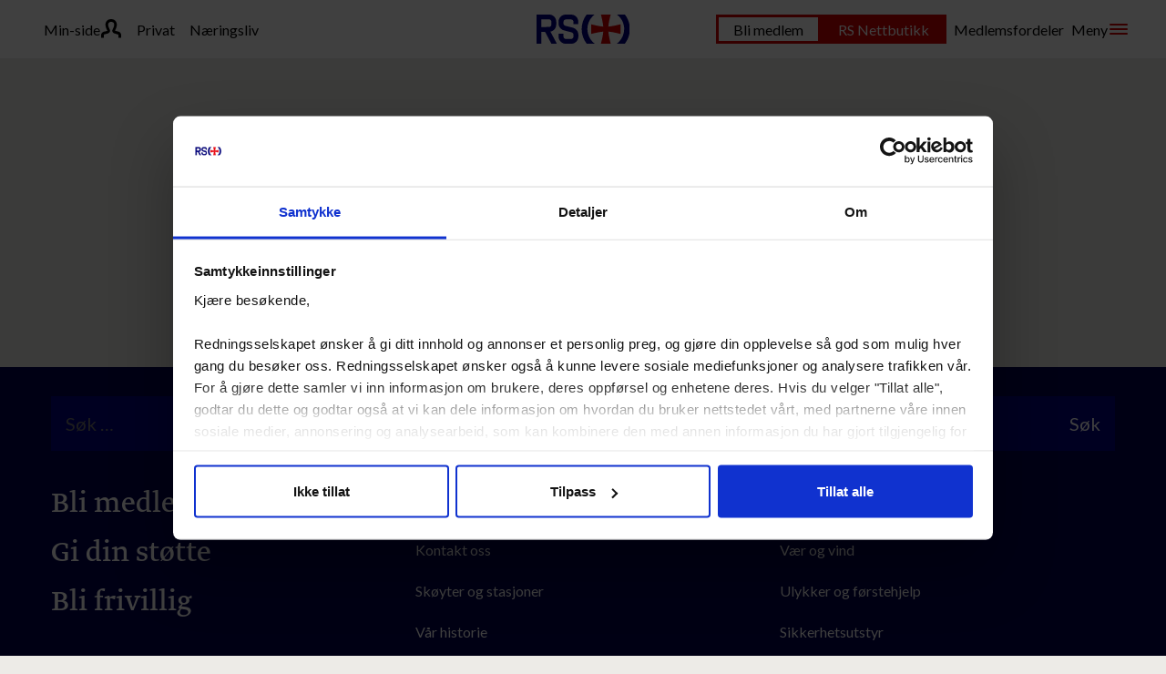

--- FILE ---
content_type: text/html; charset=UTF-8
request_url: https://rs.no/barn-og-unge/eliasklubben/uten-navn/
body_size: 20764
content:
<!DOCTYPE html>
<html lang="nb-NO">
<head>
	<meta charset="UTF-8" />
	<meta name="viewport" content="width=device-width, initial-scale=1" />
	<meta name='robots' content='index, follow, max-image-preview:large, max-snippet:-1, max-video-preview:-1' />

	<!-- This site is optimized with the Yoast SEO plugin v22.9 - https://yoast.com/wordpress/plugins/seo/ -->
	<title>Uten navn - Redningsselskapet</title>
	<link rel="canonical" href="https://rs.no/barn-og-unge/eliasklubben/uten-navn/" />
	<meta property="og:locale" content="nb_NO" />
	<meta property="og:type" content="article" />
	<meta property="og:title" content="Uten navn - Redningsselskapet" />
	<meta property="og:url" content="https://rs.no/barn-og-unge/eliasklubben/uten-navn/" />
	<meta property="og:site_name" content="Redningsselskapet" />
	<meta property="article:modified_time" content="2024-04-02T13:47:40+00:00" />
	<meta property="og:image" content="https://rs.no/barn-og-unge/eliasklubben/uten-navn" />
	<meta property="og:image:width" content="941" />
	<meta property="og:image:height" content="474" />
	<meta property="og:image:type" content="image/png" />
	<meta name="twitter:card" content="summary_large_image" />
	<script type="application/ld+json" class="yoast-schema-graph">{"@context":"https://schema.org","@graph":[{"@type":"WebPage","@id":"https://rs.no/barn-og-unge/eliasklubben/uten-navn/","url":"https://rs.no/barn-og-unge/eliasklubben/uten-navn/","name":"Uten navn - Redningsselskapet","isPartOf":{"@id":"https://rs.no/#website"},"primaryImageOfPage":{"@id":"https://rs.no/barn-og-unge/eliasklubben/uten-navn/#primaryimage"},"image":{"@id":"https://rs.no/barn-og-unge/eliasklubben/uten-navn/#primaryimage"},"thumbnailUrl":"https://rs.no/content/uploads/2015/10/Uten-navn.png","datePublished":"2015-11-06T13:51:01+00:00","dateModified":"2024-04-02T13:47:40+00:00","breadcrumb":{"@id":"https://rs.no/barn-og-unge/eliasklubben/uten-navn/#breadcrumb"},"inLanguage":"nb-NO","potentialAction":[{"@type":"ReadAction","target":["https://rs.no/barn-og-unge/eliasklubben/uten-navn/"]}]},{"@type":"ImageObject","inLanguage":"nb-NO","@id":"https://rs.no/barn-og-unge/eliasklubben/uten-navn/#primaryimage","url":"https://rs.no/content/uploads/2015/10/Uten-navn.png","contentUrl":"https://rs.no/content/uploads/2015/10/Uten-navn.png","width":941,"height":474},{"@type":"BreadcrumbList","@id":"https://rs.no/barn-og-unge/eliasklubben/uten-navn/#breadcrumb","itemListElement":[{"@type":"ListItem","position":1,"name":"Barn og unge","item":"https://rs.no/barn-og-unge/"},{"@type":"ListItem","position":2,"name":"Eliasklubben","item":"https://rs.no/barn-og-unge/eliasklubben/"},{"@type":"ListItem","position":3,"name":"Uten navn"}]},{"@type":"WebSite","@id":"https://rs.no/#website","url":"https://rs.no/","name":"Redningsselskapet","description":"Våre 1 200 redningsmenn bemanner 59 redningsskøyter langs hele kysten. Vi er ofte de første på stedet når uhellet er ute, og har som ambisjon å aldri være lenger unna deg enn én time.","publisher":{"@id":"https://rs.no/#organization"},"potentialAction":[{"@type":"SearchAction","target":{"@type":"EntryPoint","urlTemplate":"https://rs.no/?s={search_term_string}"},"query-input":"required name=search_term_string"}],"inLanguage":"nb-NO"},{"@type":"Organization","@id":"https://rs.no/#organization","name":"Redningsselskapet","url":"https://rs.no/","logo":{"@type":"ImageObject","inLanguage":"nb-NO","@id":"https://rs.no/#/schema/logo/image/","url":"https://rs.no/content/uploads/2022/04/logo-rs-127x40-1.svg","contentUrl":"https://rs.no/content/uploads/2022/04/logo-rs-127x40-1.svg","caption":"Redningsselskapet"},"image":{"@id":"https://rs.no/#/schema/logo/image/"}}]}</script>
	<!-- / Yoast SEO plugin. -->


<link rel='dns-prefetch' href='//rs.no' />
<link rel='dns-prefetch' href='//fonts.googleapis.com' />
<link rel="preconnect" href="https://fonts.gstatic.com" /><!-- Google Tag Manager -->
<script>(function(w,d,s,l,i){w[l]=w[l]||[];w[l].push({'gtm.start':
new Date().getTime(),event:'gtm.js'});var f=d.getElementsByTagName(s)[0],
j=d.createElement(s),dl=l!='dataLayer'?'&l='+l:'';j.async=true;j.src=
'https://www.googletagmanager.com/gtm.js?id='+i+dl;f.parentNode.insertBefore(j,f);
})(window,document,'script','dataLayer','GTM-MWSJKWX');</script>
<!-- End Google Tag Manager -->
		<style>:root{--t2-layout-wide:75rem;--t2-layout-content:48rem;--t2-color-background:var(--wp--preset--color--background);}.entry-content > * {max-width: min(calc(100vw - 2 * var(--t2-base-style-spacing-horizontal, var(--wp--custom--t-2-base-style--spacing--horizontal, 1.25rem))), var(--t2-layout-content, 48rem));margin-left: auto !important;margin-right: auto !important;}.entry-content > .alignwide { max-width: min(calc(100vw - 2 * var(--t2-base-style-spacing-horizontal, var(--wp--custom--t-2-base-style--spacing--horizontal, 1.25rem))), var(--t2-layout-wide, 75rem));}.entry-content .alignfull { max-width: none; }</style>
<link rel='stylesheet' id='wp-block-library-css' href='https://rs.no/wp/wp-includes/css/dist/block-library/style.min.css?ver=6.5.5' media='all' />
<style id='wp-block-library-theme-inline-css'>
.wp-block-audio figcaption{color:#555;font-size:13px;text-align:center}.is-dark-theme .wp-block-audio figcaption{color:#ffffffa6}.wp-block-audio{margin:0 0 1em}.wp-block-code{border:1px solid #ccc;border-radius:4px;font-family:Menlo,Consolas,monaco,monospace;padding:.8em 1em}.wp-block-embed figcaption{color:#555;font-size:13px;text-align:center}.is-dark-theme .wp-block-embed figcaption{color:#ffffffa6}.wp-block-embed{margin:0 0 1em}.blocks-gallery-caption{color:#555;font-size:13px;text-align:center}.is-dark-theme .blocks-gallery-caption{color:#ffffffa6}.wp-block-image figcaption{color:#555;font-size:13px;text-align:center}.is-dark-theme .wp-block-image figcaption{color:#ffffffa6}.wp-block-image{margin:0 0 1em}.wp-block-pullquote{border-bottom:4px solid;border-top:4px solid;color:currentColor;margin-bottom:1.75em}.wp-block-pullquote cite,.wp-block-pullquote footer,.wp-block-pullquote__citation{color:currentColor;font-size:.8125em;font-style:normal;text-transform:uppercase}.wp-block-quote{border-left:.25em solid;margin:0 0 1.75em;padding-left:1em}.wp-block-quote cite,.wp-block-quote footer{color:currentColor;font-size:.8125em;font-style:normal;position:relative}.wp-block-quote.has-text-align-right{border-left:none;border-right:.25em solid;padding-left:0;padding-right:1em}.wp-block-quote.has-text-align-center{border:none;padding-left:0}.wp-block-quote.is-large,.wp-block-quote.is-style-large,.wp-block-quote.is-style-plain{border:none}.wp-block-search .wp-block-search__label{font-weight:700}.wp-block-search__button{border:1px solid #ccc;padding:.375em .625em}:where(.wp-block-group.has-background){padding:1.25em 2.375em}.wp-block-separator.has-css-opacity{opacity:.4}.wp-block-separator{border:none;border-bottom:2px solid;margin-left:auto;margin-right:auto}.wp-block-separator.has-alpha-channel-opacity{opacity:1}.wp-block-separator:not(.is-style-wide):not(.is-style-dots){width:100px}.wp-block-separator.has-background:not(.is-style-dots){border-bottom:none;height:1px}.wp-block-separator.has-background:not(.is-style-wide):not(.is-style-dots){height:2px}.wp-block-table{margin:0 0 1em}.wp-block-table td,.wp-block-table th{word-break:normal}.wp-block-table figcaption{color:#555;font-size:13px;text-align:center}.is-dark-theme .wp-block-table figcaption{color:#ffffffa6}.wp-block-video figcaption{color:#555;font-size:13px;text-align:center}.is-dark-theme .wp-block-video figcaption{color:#ffffffa6}.wp-block-video{margin:0 0 1em}.wp-block-template-part.has-background{margin-bottom:0;margin-top:0;padding:1.25em 2.375em}
</style>
<style id='t2-accordion-style-inline-css'>
:where(body){--t2-accordion-color-heading:var(--wp--custom--t-2-accordion--color--heading,inherit);--t2-accordion-color-icon:var(--wp--custom--t-2-accordion--color--icon,currentColor);--t2-accordion-typography-heading-font-family:var(--wp--custom--t-2-accordion--typography--heading-font-family,inherit);--t2-accordion-typography-heading-font-size:var(--wp--custom--t-2-accordion--typography--heading-font-size,1.125em);--t2-accordion-typography-heading-font-weight:var(--wp--custom--t-2-accordion--typography--heading-font-weight,700);--t2-accordion-typography-heading-line-height:var(--wp--custom--t-2-accordion--typography--heading-line-height,1.5);--t2-accordion-item-border:var(--wp--custom--t-2-accordion--item-border,thin solid #e0e0e0);--t2-accordion-spacing-margin:var(--wp--custom--t-2-accordion--spacing--margin,1.75em 0);--t2-accordion-item-padding:1rem;--t2-accordion-spacing-item-margin:var(--wp--custom--t-2-accordion--spacing--item-margin,0 0 0.5rem)}.t2-accordion{margin:var(--t2-accordion-spacing-margin)}.t2-accordion .t2-accordion-title{font-family:var(--t2-accordion-typography-heading-font-family);font-size:var(--t2-accordion-typography-heading-font-size);font-weight:var(--t2-accordion-typography-heading-font-weight);line-height:var(--t2-accordion-typography-heading-line-height);margin:0;padding:0}.t2-accordion button.t2-accordion-trigger{align-items:flex-start;background-color:initial;border:0;border-radius:0;color:var(--t2-accordion-color-heading);cursor:pointer;display:flex;font-family:inherit;font-size:1em;font-weight:inherit;justify-content:space-between;letter-spacing:0;line-height:inherit;margin:0;outline:none;padding:var(--t2-accordion-item-padding);text-align:left;text-decoration:none;text-transform:none;width:100%}.t2-accordion button.t2-accordion-trigger[aria-expanded=false] .is-closed-icon,.t2-accordion button.t2-accordion-trigger[aria-expanded=true] .is-open-icon{display:flex}.t2-accordion button.t2-accordion-trigger *{pointer-events:none}.t2-accordion-item .t2-accordion-item__inner-container>:first-child{margin-top:0}.t2-accordion-item .t2-accordion-item__inner-container>:last-child{margin-bottom:0}.t2-accordion-item{border:var(--t2-accordion-item-border);color:inherit;margin:var(--t2-accordion-spacing-item-margin);overflow:hidden}.t2-accordion-item:last-child{margin-bottom:0}.t2-accordion-item.is-focused{outline:2px auto Highlight;outline:5px auto -webkit-focus-ring-color;outline-offset:1px}.t2-accordion-icon{align-items:center;display:none;flex-shrink:0;height:1.4em;margin-left:1rem}.t2-accordion-icon svg{display:block;fill:var(--t2-accordion-color-icon)}.t2-accordion-item__inner-container{margin-top:calc(var(--t2-accordion-item-padding)*-1 + var(--t2-accordion-item-open-gap, var(--t2-accordion-item-padding)));padding:var(--t2-accordion-item-content-padding,0 var(--t2-accordion-item-padding) var(--t2-accordion-item-padding))}.t2-accordion-item__inner-container[hidden]{display:none}
</style>
<style id='t2-featured-content-layout-style-inline-css'>
:where(body){--t2-featured-content-layout-spacing-gap:var(--wp--custom--t-2-featured-content-layout--spacing--gap,1rem);--t2-featured-content-layout-spacing-row-gap:var(--wp--custom--t-2-featured-content-layout--spacing--row-gap,var(--t2-featured-content-layout-spacing-gap));--t2-featured-content-layout-spacing-column-gap:var(--wp--custom--t-2-featured-content-layout--spacing--column-gap,var(--t2-featured-content-layout-spacing-gap))}.t2-featured-content-layout{display:grid;gap:var(--t2-featured-content-layout-spacing-row-gap) var(--t2-featured-content-layout-spacing-column-gap);grid-auto-flow:dense;grid-template-columns:repeat(auto-fill,minmax(calc(50% - var(--t2-featured-content-layout-spacing-column-gap)),1fr));margin:1.75em 0}@media (min-width:700px){.t2-featured-content-layout{grid-template-columns:repeat(auto-fill,minmax(calc(8.33333% - var(--t2-featured-content-layout-spacing-column-gap)),1fr))}}.t2-featured-content-layout.has-background{padding:2rem}.t2-featured-content-layout>*{grid-column:span 2}@media (min-width:700px){.t2-featured-content-layout>*{grid-column:span 4}.t2-featured-content-layout-col-3{grid-column:span 3}.t2-featured-content-layout-col-6{grid-column:span 6}.t2-featured-content-layout-col-8{grid-column:span 8}.t2-featured-content-layout-col-12{grid-column:span 12}}.t2-featured-content-layout-row-2{grid-row:span 2}.t2-featured-content-layout-row-3{grid-row:span 3}.t2-featured-content-layout-row-4{grid-row:span 4}
</style>
<style id='t2-featured-query-post-style-inline-css'>
.t2-featured-query-post{background:#fff;color:#000}.t2-featured-query-post a{color:inherit;display:block;height:100%;text-decoration:none}.t2-featured-query-post img{max-width:100%;vertical-align:bottom}.t2-featured-query-post .t2-featured-query-post__content{padding:1rem}.t2-featured-query-post .t2-featured-query-post__content h2,.t2-featured-query-post .t2-featured-query-post__content p{margin:0}
</style>
<style id='t2-featured-single-post-style-inline-css'>
.t2-featured-single-post{background:#fff;color:#000}.t2-featured-single-post a{color:inherit;display:block;height:100%;text-decoration:none}.t2-featured-single-post img{max-width:100%;vertical-align:bottom}
</style>
<style id='t2-featured-template-post-style-inline-css'>
.t2-featured-template-post{background:#fff;color:#000;height:100%}.t2-featured-template-post a{color:inherit;display:block;height:100%;text-decoration:none}.t2-featured-template-post img{max-width:100%;vertical-align:bottom}
</style>
<style id='t2-statistics-style-inline-css'>
:where(body){--t2-statistics-spacing-gap:var(--wp--custom--t-2-statistics--gap,3rem 2rem);--t2-statistics-spacing-background-padding:var(--wp--custom--t-2-statistics--background-padding,2rem)}.t2-statistics{display:flex;flex-flow:row wrap;gap:var(--t2-statistics-spacing-gap);justify-content:center}.t2-statistics.has-background{padding:var(--t2-statistics-spacing-background-padding)}.t2-statistic-item{min-width:100%;text-align:center}@media (min-width:62.5rem){.t2-statistic-item{min-width:30%}}.t2-statistic-item__icon{margin:auto}@media (min-width:37.5rem){.t2-statistics.alignwide .t2-statistic-item{min-width:25%}}@media (min-width:62.5rem){.t2-statistics.alignwide .t2-statistic-item{min-width:20%}}.t2-statistic-item__number-wrapper{font-size:3em;font-weight:700;line-height:1;white-space:nowrap}
</style>
<style id='t2-testimonials-style-inline-css'>
:where(body){--t2-testimonials-spacing-gap:var(--wp--custom--t-2-testimonials--spacing--gap,1rem);--t2-testimonials-spacing-image-gap:var(--wp--custom--t-2-testimonials--spacing--image-gap,1rem);--t2-testimonials-image-border-radius:var(--wp--custom--t-2-testimonials--image-border-radius,50%);--t2-testimonials-typography-author-font-size:var(--wp--custom--t-2-testimonials--typography--author-font-size,1.125em);--t2-testimonials-typography-author-title-font-size:var(--wp--custom--t-2-testimonials--typography--author-title-font-size,0.875rem)}.t2-testimonials{position:relative}.t2-testimonials:after{background:linear-gradient(90deg,#0000,#fff);bottom:0;content:"";height:100%;opacity:.6;pointer-events:none;position:absolute;right:0;top:0;width:2rem}.t2-testimonials.has-1-testimonials:after{display:none}.t2-testimonials .block-editor-inner-blocks .block-editor-block-list__layout,.t2-testimonials__blocks{align-items:flex-end;display:flex;gap:var(--t2-testimonials-spacing-gap);overflow:auto}.t2-testimonial-item{flex:1 0 calc(92% - var(--t2-testimonials-spacing-gap));margin:0}.t2-testimonial-item__image-wrapper{align-items:center;display:flex;gap:var(--t2-testimonials-spacing-image-gap)}.t2-testimonial-item__image-wrapper img{border-radius:var(--t2-testimonials-image-border-radius);height:3.5rem;width:3.5rem}.t2-testimonial-item__quote{margin:0}.t2-testimonial-item__caption-wrapper{display:flex;flex-direction:column}.t2-testimonial-item__author{font-size:var(--t2-testimonials-typography-author-font-size)}.t2-testimonial-item__author-title{font-size:var(--t2-testimonials-typography-author-title-font-size)}@media (min-width:700px){.t2-testimonial-item{flex:1 0 calc(50% - var(--t2-testimonials-spacing-gap))}.t2-testimonials.alignwide.has-3-testimonials:after,.t2-testimonials.has-2-testimonials:after{display:none}.alignwide .t2-testimonial-item{flex:1 0 calc(33% - var(--t2-testimonials-spacing-gap))}}
</style>
<style id='t2-post-excerpt-style-inline-css'>
.t2-post-excerpt p{margin:0}
</style>
<style id='t2-post-featured-image-style-inline-css'>
.t2-post-featured-image{margin:0 0 1rem}.t2-post-featured-image img,.t2-post-featured-image__fallback{height:100%;object-fit:cover;object-position:var(--t2-focal-point,center center);width:100%}.t2-post-featured-image__fallback{align-items:center;background:var(--t2-fallback-background,#96969640);display:flex;font-size:3em;justify-content:center}.t2-post-featured-image.has-image-ratio-16-9{aspect-ratio:16/9}.t2-post-featured-image.has-image-ratio-4-3{aspect-ratio:4/3}.t2-post-featured-image.has-image-ratio-1-1{aspect-ratio:1/1}.t2-post-featured-image.has-image-ratio-3-2{aspect-ratio:3/2}
</style>
<style id='t2-post-link-style-inline-css'>
.t2-post-link{width:100%}.t2-featured-single-post.has-background .t2-post-link{padding-bottom:1rem}.t2-featured-single-post.has-background .t2-post-link>.wp-block-group:first-child{padding-top:1rem}
</style>
<style id='t2-post-title-style-inline-css'>
.t2-post-title{margin:0}.t2-featured-single-post.has-background .t2-post-title{padding:0 1rem}
</style>
<link rel='stylesheet' id='rs_testimonial-css' href='https://rs.no/content/plugins/teft-testimonial/build/style.css?ver=1598245274' media='all' />
<style id='global-styles-inline-css'>
body{--wp--preset--color--black: #000000;--wp--preset--color--cyan-bluish-gray: #abb8c3;--wp--preset--color--white: #fff;--wp--preset--color--pale-pink: #f78da7;--wp--preset--color--vivid-red: #cf2e2e;--wp--preset--color--luminous-vivid-orange: #ff6900;--wp--preset--color--luminous-vivid-amber: #fcb900;--wp--preset--color--light-green-cyan: #7bdcb5;--wp--preset--color--vivid-green-cyan: #00d084;--wp--preset--color--pale-cyan-blue: #8ed1fc;--wp--preset--color--vivid-cyan-blue: #0693e3;--wp--preset--color--vivid-purple: #9b51e0;--wp--preset--color--primary: #d20000;--wp--preset--color--secondary: #000082;--wp--preset--color--secondary-alt: #00004f;--wp--preset--color--foreground: #000;--wp--preset--color--background: #edebe7;--wp--preset--color--background-alt: #f5f5f5;--wp--preset--gradient--vivid-cyan-blue-to-vivid-purple: linear-gradient(135deg,rgba(6,147,227,1) 0%,rgb(155,81,224) 100%);--wp--preset--gradient--light-green-cyan-to-vivid-green-cyan: linear-gradient(135deg,rgb(122,220,180) 0%,rgb(0,208,130) 100%);--wp--preset--gradient--luminous-vivid-amber-to-luminous-vivid-orange: linear-gradient(135deg,rgba(252,185,0,1) 0%,rgba(255,105,0,1) 100%);--wp--preset--gradient--luminous-vivid-orange-to-vivid-red: linear-gradient(135deg,rgba(255,105,0,1) 0%,rgb(207,46,46) 100%);--wp--preset--gradient--very-light-gray-to-cyan-bluish-gray: linear-gradient(135deg,rgb(238,238,238) 0%,rgb(169,184,195) 100%);--wp--preset--gradient--cool-to-warm-spectrum: linear-gradient(135deg,rgb(74,234,220) 0%,rgb(151,120,209) 20%,rgb(207,42,186) 40%,rgb(238,44,130) 60%,rgb(251,105,98) 80%,rgb(254,248,76) 100%);--wp--preset--gradient--blush-light-purple: linear-gradient(135deg,rgb(255,206,236) 0%,rgb(152,150,240) 100%);--wp--preset--gradient--blush-bordeaux: linear-gradient(135deg,rgb(254,205,165) 0%,rgb(254,45,45) 50%,rgb(107,0,62) 100%);--wp--preset--gradient--luminous-dusk: linear-gradient(135deg,rgb(255,203,112) 0%,rgb(199,81,192) 50%,rgb(65,88,208) 100%);--wp--preset--gradient--pale-ocean: linear-gradient(135deg,rgb(255,245,203) 0%,rgb(182,227,212) 50%,rgb(51,167,181) 100%);--wp--preset--gradient--electric-grass: linear-gradient(135deg,rgb(202,248,128) 0%,rgb(113,206,126) 100%);--wp--preset--gradient--midnight: linear-gradient(135deg,rgb(2,3,129) 0%,rgb(40,116,252) 100%);--wp--preset--font-size--small: 0.8125rem;--wp--preset--font-size--medium: clamp(1rem, 0.875rem + 0.4167vw, 1.125rem);--wp--preset--font-size--large: clamp(1.5rem, 1rem + 1.6667vw, 2rem);--wp--preset--font-size--x-large: 42px;--wp--preset--font-size--normal: 1rem;--wp--preset--font-size--larger: clamp(2rem, 1rem + 3.3333vw, 3rem);--wp--preset--font-size--huge: clamp(2.5rem, 1.5rem + 3.3333vw, 3.5rem);--wp--preset--font-family--body: Lato, sans-serif;--wp--preset--font-family--heading: Greta, Georgia, serif;--wp--preset--spacing--20: 0.44rem;--wp--preset--spacing--30: 0.67rem;--wp--preset--spacing--40: 1rem;--wp--preset--spacing--50: 1.5rem;--wp--preset--spacing--60: 2.25rem;--wp--preset--spacing--70: 3.38rem;--wp--preset--spacing--80: 5.06rem;--wp--preset--shadow--natural: 6px 6px 9px rgba(0, 0, 0, 0.2);--wp--preset--shadow--deep: 12px 12px 50px rgba(0, 0, 0, 0.4);--wp--preset--shadow--sharp: 6px 6px 0px rgba(0, 0, 0, 0.2);--wp--preset--shadow--outlined: 6px 6px 0px -3px rgba(255, 255, 255, 1), 6px 6px rgba(0, 0, 0, 1);--wp--preset--shadow--crisp: 6px 6px 0px rgba(0, 0, 0, 1);--wp--custom--line-height--tiny: 1.2;--wp--custom--line-height--regular: 1.6;--wp--custom--font-weight--regular: 400;--wp--custom--font-weight--bold: 700;--wp--custom--rs--footer--text: var(--wp--preset--color--white);--wp--custom--rs--footer--input: var(--wp--preset--color--secondary);--wp--custom--rs--footer--background: var(--wp--preset--color--secondary-alt);}body { margin: 0;--wp--style--global--content-size: 48rem;--wp--style--global--wide-size: 75rem; }.wp-site-blocks > .alignleft { float: left; margin-right: 2em; }.wp-site-blocks > .alignright { float: right; margin-left: 2em; }.wp-site-blocks > .aligncenter { justify-content: center; margin-left: auto; margin-right: auto; }:where(.is-layout-flex){gap: 0.5em;}:where(.is-layout-grid){gap: 0.5em;}body .is-layout-flow > .alignleft{float: left;margin-inline-start: 0;margin-inline-end: 2em;}body .is-layout-flow > .alignright{float: right;margin-inline-start: 2em;margin-inline-end: 0;}body .is-layout-flow > .aligncenter{margin-left: auto !important;margin-right: auto !important;}body .is-layout-constrained > .alignleft{float: left;margin-inline-start: 0;margin-inline-end: 2em;}body .is-layout-constrained > .alignright{float: right;margin-inline-start: 2em;margin-inline-end: 0;}body .is-layout-constrained > .aligncenter{margin-left: auto !important;margin-right: auto !important;}body .is-layout-constrained > :where(:not(.alignleft):not(.alignright):not(.alignfull)){max-width: var(--wp--style--global--content-size);margin-left: auto !important;margin-right: auto !important;}body .is-layout-constrained > .alignwide{max-width: var(--wp--style--global--wide-size);}body .is-layout-flex{display: flex;}body .is-layout-flex{flex-wrap: wrap;align-items: center;}body .is-layout-flex > *{margin: 0;}body .is-layout-grid{display: grid;}body .is-layout-grid > *{margin: 0;}body{background-color: var(--wp--preset--color--background);color: var(--wp--preset--color--foreground);font-family: var(--wp--preset--font-family--body);font-size: var(--wp--preset--font-size--normal);font-weight: var(--wp--custom--font-weight--regular);line-height: var(--wp--custom--line-height--regular);padding-top: 0px;padding-right: 0px;padding-bottom: 0px;padding-left: 0px;}a:where(:not(.wp-element-button)){text-decoration: underline;}.wp-element-button, .wp-block-button__link{background-color: #32373c;border-width: 0;color: #fff;font-family: inherit;font-size: inherit;line-height: inherit;padding: calc(0.667em + 2px) calc(1.333em + 2px);text-decoration: none;}.has-black-color{color: var(--wp--preset--color--black) !important;}.has-cyan-bluish-gray-color{color: var(--wp--preset--color--cyan-bluish-gray) !important;}.has-white-color{color: var(--wp--preset--color--white) !important;}.has-pale-pink-color{color: var(--wp--preset--color--pale-pink) !important;}.has-vivid-red-color{color: var(--wp--preset--color--vivid-red) !important;}.has-luminous-vivid-orange-color{color: var(--wp--preset--color--luminous-vivid-orange) !important;}.has-luminous-vivid-amber-color{color: var(--wp--preset--color--luminous-vivid-amber) !important;}.has-light-green-cyan-color{color: var(--wp--preset--color--light-green-cyan) !important;}.has-vivid-green-cyan-color{color: var(--wp--preset--color--vivid-green-cyan) !important;}.has-pale-cyan-blue-color{color: var(--wp--preset--color--pale-cyan-blue) !important;}.has-vivid-cyan-blue-color{color: var(--wp--preset--color--vivid-cyan-blue) !important;}.has-vivid-purple-color{color: var(--wp--preset--color--vivid-purple) !important;}.has-primary-color{color: var(--wp--preset--color--primary) !important;}.has-secondary-color{color: var(--wp--preset--color--secondary) !important;}.has-secondary-alt-color{color: var(--wp--preset--color--secondary-alt) !important;}.has-foreground-color{color: var(--wp--preset--color--foreground) !important;}.has-background-color{color: var(--wp--preset--color--background) !important;}.has-background-alt-color{color: var(--wp--preset--color--background-alt) !important;}.has-black-background-color{background-color: var(--wp--preset--color--black) !important;}.has-cyan-bluish-gray-background-color{background-color: var(--wp--preset--color--cyan-bluish-gray) !important;}.has-white-background-color{background-color: var(--wp--preset--color--white) !important;}.has-pale-pink-background-color{background-color: var(--wp--preset--color--pale-pink) !important;}.has-vivid-red-background-color{background-color: var(--wp--preset--color--vivid-red) !important;}.has-luminous-vivid-orange-background-color{background-color: var(--wp--preset--color--luminous-vivid-orange) !important;}.has-luminous-vivid-amber-background-color{background-color: var(--wp--preset--color--luminous-vivid-amber) !important;}.has-light-green-cyan-background-color{background-color: var(--wp--preset--color--light-green-cyan) !important;}.has-vivid-green-cyan-background-color{background-color: var(--wp--preset--color--vivid-green-cyan) !important;}.has-pale-cyan-blue-background-color{background-color: var(--wp--preset--color--pale-cyan-blue) !important;}.has-vivid-cyan-blue-background-color{background-color: var(--wp--preset--color--vivid-cyan-blue) !important;}.has-vivid-purple-background-color{background-color: var(--wp--preset--color--vivid-purple) !important;}.has-primary-background-color{background-color: var(--wp--preset--color--primary) !important;}.has-secondary-background-color{background-color: var(--wp--preset--color--secondary) !important;}.has-secondary-alt-background-color{background-color: var(--wp--preset--color--secondary-alt) !important;}.has-foreground-background-color{background-color: var(--wp--preset--color--foreground) !important;}.has-background-background-color{background-color: var(--wp--preset--color--background) !important;}.has-background-alt-background-color{background-color: var(--wp--preset--color--background-alt) !important;}.has-black-border-color{border-color: var(--wp--preset--color--black) !important;}.has-cyan-bluish-gray-border-color{border-color: var(--wp--preset--color--cyan-bluish-gray) !important;}.has-white-border-color{border-color: var(--wp--preset--color--white) !important;}.has-pale-pink-border-color{border-color: var(--wp--preset--color--pale-pink) !important;}.has-vivid-red-border-color{border-color: var(--wp--preset--color--vivid-red) !important;}.has-luminous-vivid-orange-border-color{border-color: var(--wp--preset--color--luminous-vivid-orange) !important;}.has-luminous-vivid-amber-border-color{border-color: var(--wp--preset--color--luminous-vivid-amber) !important;}.has-light-green-cyan-border-color{border-color: var(--wp--preset--color--light-green-cyan) !important;}.has-vivid-green-cyan-border-color{border-color: var(--wp--preset--color--vivid-green-cyan) !important;}.has-pale-cyan-blue-border-color{border-color: var(--wp--preset--color--pale-cyan-blue) !important;}.has-vivid-cyan-blue-border-color{border-color: var(--wp--preset--color--vivid-cyan-blue) !important;}.has-vivid-purple-border-color{border-color: var(--wp--preset--color--vivid-purple) !important;}.has-primary-border-color{border-color: var(--wp--preset--color--primary) !important;}.has-secondary-border-color{border-color: var(--wp--preset--color--secondary) !important;}.has-secondary-alt-border-color{border-color: var(--wp--preset--color--secondary-alt) !important;}.has-foreground-border-color{border-color: var(--wp--preset--color--foreground) !important;}.has-background-border-color{border-color: var(--wp--preset--color--background) !important;}.has-background-alt-border-color{border-color: var(--wp--preset--color--background-alt) !important;}.has-vivid-cyan-blue-to-vivid-purple-gradient-background{background: var(--wp--preset--gradient--vivid-cyan-blue-to-vivid-purple) !important;}.has-light-green-cyan-to-vivid-green-cyan-gradient-background{background: var(--wp--preset--gradient--light-green-cyan-to-vivid-green-cyan) !important;}.has-luminous-vivid-amber-to-luminous-vivid-orange-gradient-background{background: var(--wp--preset--gradient--luminous-vivid-amber-to-luminous-vivid-orange) !important;}.has-luminous-vivid-orange-to-vivid-red-gradient-background{background: var(--wp--preset--gradient--luminous-vivid-orange-to-vivid-red) !important;}.has-very-light-gray-to-cyan-bluish-gray-gradient-background{background: var(--wp--preset--gradient--very-light-gray-to-cyan-bluish-gray) !important;}.has-cool-to-warm-spectrum-gradient-background{background: var(--wp--preset--gradient--cool-to-warm-spectrum) !important;}.has-blush-light-purple-gradient-background{background: var(--wp--preset--gradient--blush-light-purple) !important;}.has-blush-bordeaux-gradient-background{background: var(--wp--preset--gradient--blush-bordeaux) !important;}.has-luminous-dusk-gradient-background{background: var(--wp--preset--gradient--luminous-dusk) !important;}.has-pale-ocean-gradient-background{background: var(--wp--preset--gradient--pale-ocean) !important;}.has-electric-grass-gradient-background{background: var(--wp--preset--gradient--electric-grass) !important;}.has-midnight-gradient-background{background: var(--wp--preset--gradient--midnight) !important;}.has-small-font-size{font-size: var(--wp--preset--font-size--small) !important;}.has-medium-font-size{font-size: var(--wp--preset--font-size--medium) !important;}.has-large-font-size{font-size: var(--wp--preset--font-size--large) !important;}.has-x-large-font-size{font-size: var(--wp--preset--font-size--x-large) !important;}.has-normal-font-size{font-size: var(--wp--preset--font-size--normal) !important;}.has-larger-font-size{font-size: var(--wp--preset--font-size--larger) !important;}.has-huge-font-size{font-size: var(--wp--preset--font-size--huge) !important;}.has-body-font-family{font-family: var(--wp--preset--font-family--body) !important;}.has-heading-font-family{font-family: var(--wp--preset--font-family--heading) !important;}
.wp-block-navigation a:where(:not(.wp-element-button)){color: inherit;}
:where(.wp-block-post-template.is-layout-flex){gap: 1.25em;}:where(.wp-block-post-template.is-layout-grid){gap: 1.25em;}
:where(.wp-block-columns.is-layout-flex){gap: 2em;}:where(.wp-block-columns.is-layout-grid){gap: 2em;}
.wp-block-pullquote{font-size: 1.5em;line-height: 1.6;}
</style>
<link rel='stylesheet' id='t2-google-fonts-css' href='https://fonts.googleapis.com/css2?family=Lato:wght@400;700&#038;display=swap' media='all' />
<link rel='stylesheet' id='rs-css' href='https://rs.no/content/themes/rs/build/view.css?ver=1764592538' media='all' />
<link rel='stylesheet' id='dflip-style-css' href='https://rs.no/content/plugins/3d-flipbook-dflip-lite/assets/css/dflip.min.css?ver=2.2.54' media='all' />
<script src="https://rs.no/wp/wp-includes/js/dist/vendor/wp-polyfill-inert.min.js?ver=3.1.2" id="wp-polyfill-inert-js"></script>
<script src="https://rs.no/wp/wp-includes/js/dist/vendor/regenerator-runtime.min.js?ver=0.14.0" id="regenerator-runtime-js"></script>
<script src="https://rs.no/wp/wp-includes/js/dist/vendor/wp-polyfill.min.js?ver=3.15.0" id="wp-polyfill-js"></script>
<script src="https://rs.no/content/plugins/t2/build/block-library/accordion/script.js?ver=715e4eacc3659ef8f411" id="t2-accordion-script-js"></script>
<script src="https://rs.no/content/plugins/t2/build/block-library/statistics/script.js?ver=281f30c630e0cdddae8d" id="t2-statistics-script-js"></script>
<script src="https://rs.no/wp/wp-includes/js/jquery/jquery.min.js?ver=3.7.1" id="jquery-core-js"></script>
<script src="https://rs.no/wp/wp-includes/js/jquery/jquery-migrate.min.js?ver=3.4.1" id="jquery-migrate-js"></script>
<link rel="https://api.w.org/" href="https://rs.no/wp-json/" /><link rel="alternate" type="application/json" href="https://rs.no/wp-json/wp/v2/media/784" />
<link rel='shortlink' href='https://rs.no/?p=784' />
<link rel="alternate" type="application/json+oembed" href="https://rs.no/wp-json/oembed/1.0/embed?url=https%3A%2F%2Frs.no%2Fbarn-og-unge%2Feliasklubben%2Fattachment%2Futen-navn%2F" />
<link rel="alternate" type="text/xml+oembed" href="https://rs.no/wp-json/oembed/1.0/embed?url=https%3A%2F%2Frs.no%2Fbarn-og-unge%2Feliasklubben%2Fattachment%2Futen-navn%2F&#038;format=xml" />

	<script>
	function decodeEmail(e){
		e.preventDefault();

		hex = this.getAttribute("value");
		this.textContent = atob(hex2a(hex)).split("").reverse().join("");
		this.setAttribute("href", "mailto:" + this.textContent);
		this.removeAttribute("data-scrambled-email");
		this.removeAttribute("value");
	}
	function hex2a(hexx) {
		var hex = hexx.toString();
		var str = "";
		for (var i = 0; i < hex.length; i += 2)
			str += String.fromCharCode(parseInt(hex.substr(i, 2), 16));
		return str;
	}

	document.addEventListener("DOMContentLoaded", () => {
		const emails = document.querySelectorAll("[data-scrambled-email]");
		emails.forEach((t) => t.addEventListener("click", decodeEmail));
	});
	</script>
	
		<!-- Google Tag Manager -->
		<script>!function(){"use strict";function l(e){for(var t=e,r=0,n=document.cookie.split(";");r<n.length;r++){var o=n[r].split("=");if(o[0].trim()===t)return o[1]}}function s(e){return localStorage.getItem(e)}function u(e){return window[e]}function A(e,t){e=document.querySelector(e);return t?null==e?void 0:e.getAttribute(t):null==e?void 0:e.textContent}var e=window,t=document,r="script",n="dataLayer",o="https://sst.rs.no",a="",i="JBZKrxodwzxv",c="5ZRsAcig=aWQ9R1RNLU1XU0pLV1g%3D&amp;asq=2",g="cookie",v="_sbp",E="",d=!1;try{var d=!!g&&(m=navigator.userAgent,!!(m=new RegExp("Version/([0-9._]+)(.*Mobile)?.*Safari.*").exec(m)))&&16.4<=parseFloat(m[1]),f="stapeUserId"===g,I=d&&!f?function(e,t,r){void 0===t&&(t="");var n={cookie:l,localStorage:s,jsVariable:u,cssSelector:A},t=Array.isArray(t)?t:[t];if(e&&n[e])for(var o=n[e],a=0,i=t;a<i.length;a++){var c=i[a],c=r?o(c,r):o(c);if(c)return c}else console.warn("invalid uid source",e)}(g,v,E):void 0;d=d&&(!!I||f)}catch(e){console.error(e)}var m=e,g=(m[n]=m[n]||[],m[n].push({"gtm.start":(new Date).getTime(),event:"gtm.js"}),t.getElementsByTagName(r)[0]),v=I?"&bi="+encodeURIComponent(I):"",E=t.createElement(r),f=(d&&(i=8<i.length?i.replace(/([a-z]{8}$)/,"kp$1"):"kp"+i),!d&&a?a:o);E.async=!0,E.src=f+"/"+i+".js?"+c+v,null!=(e=g.parentNode)&&e.insertBefore(E,g)}();</script>
		<!-- End Google Tag Manager -->
		<style>
		

		body .entry-content > *,body .entry-content [class*="__inner-container"] > *,body .entry-content [class$="__inner-container"] > *,body .entry-content .wp-block-column > *,body .entry-content .wp-block-group:not(.is-layout-flex) > *,body .entry-content .wp-block-media-text__content > *,body .entry-content .wp-block-query > *,body .entry-content .wp-block-quote > *,body .entry-content .wp-block-table td > *,body .entry-content .product__header .summary > *,body .entry-content .cart_totals > *,body .entry-content .entry-content > .woocommerce-breadcrumb,body .entry-content .entry-content > .archive-submenu,body .entry-content .entry-content > .woocommerce-ordering {
			margin-top: var(--t2-custom-block-margin-spacing-first, var(--wp--custom--t-2-custom-block-margin--spacing--first, var(--t2-custom-block-margin-spacing-normal, var(--wp--custom--t-2-custom-block-margin--spacing--normal, 3rem))));
			margin-bottom: 0;
		}

		body .entry-content > * + *,body .entry-content [class*="__inner-container"] > * + *,body .entry-content > * + .wp-block-group.has-background,body .entry-content [class$="__inner-container"] > *,body .entry-content .wp-block-column > *,body .entry-content .wp-block-group:not(.is-layout-flex) > *,body .entry-content .wp-block-media-text__content > *,body .entry-content .wp-block-query > *,body .entry-content .wp-block-quote > *,body .entry-content .wp-block-table td > *,body .entry-content .product__header .summary > *,body .entry-content .cart_totals > *,.woocommerce-notices-wrapper,body .entry-content > .woocommerce-breadcrumb,body .entry-content > .archive-submenu,body .entry-content > .woocommerce-ordering {
			margin-top: var(--t2-custom-block-margin-spacing-normal, var(--wp--custom--t-2-custom-block-margin--spacing--normal, 3rem));
		}

		body .entry-content > p + p,body .entry-content > [class*="__inner-container"] > p + p,body .entry-content > h1 + p,body .entry-content [class*="__inner-container"] > h1 + p,body .entry-content > h1 + ol,body .entry-content [class*="__inner-container"] > h1 + ol,body .entry-content > h1 + ul,body .entry-content [class*="__inner-container"] > h1 + ul,body .entry-content > h1 + h2,body .entry-content [class*="__inner-container"] > h1 + h2,body .entry-content > h1 + h3,body .entry-content [class*="__inner-container"] > h1 + h3,body .entry-content > h1 + h4,body .entry-content [class*="__inner-container"] > h1 + h4,body .entry-content > h1 + h5,body .entry-content [class*="__inner-container"] > h1 + h5,body .entry-content > h1 + h6,body .entry-content [class*="__inner-container"] > h1 + h6,body .entry-content > h2 + p,body .entry-content [class*="__inner-container"] > h2 + p,body .entry-content > h2 + ol,body .entry-content [class*="__inner-container"] > h2 + ol,body .entry-content > h2 + ul,body .entry-content [class*="__inner-container"] > h2 + ul,body .entry-content > h2 + h3,body .entry-content [class*="__inner-container"] > h2 + h3,body .entry-content > h2 + h4,body .entry-content [class*="__inner-container"] > h2 + h4,body .entry-content > h2 + h5,body .entry-content [class*="__inner-container"] > h2 + h5,body .entry-content > h2 + h6,body .entry-content [class*="__inner-container"] > h2 + h6,body .entry-content > h3 + p,body .entry-content [class*="__inner-container"] > h3 + p,body .entry-content > h3 + ol,body .entry-content [class*="__inner-container"] > h3 + ol,body .entry-content > h3 + ul,body .entry-content [class*="__inner-container"] > h3 + ul,body .entry-content > h3 + h4,body .entry-content [class*="__inner-container"] > h3 + h4,body .entry-content > h3 + h5,body .entry-content [class*="__inner-container"] > h3 + h5,body .entry-content > h3 + h6,body .entry-content [class*="__inner-container"] > h3 + h6,body .entry-content > h4 + p,body .entry-content [class*="__inner-container"] > h4 + p,body .entry-content > h4 + ol,body .entry-content [class*="__inner-container"] > h4 + ol,body .entry-content > h4 + ul,body .entry-content [class*="__inner-container"] > h4 + ul,body .entry-content > h4 + h5,body .entry-content [class*="__inner-container"] > h4 + h5,body .entry-content > h4 + h6,body .entry-content [class*="__inner-container"] > h4 + h6,body .entry-content > h5 + p,body .entry-content [class*="__inner-container"] > h5 + p,body .entry-content > h5 + ol,body .entry-content [class*="__inner-container"] > h5 + ol,body .entry-content > h5 + ul,body .entry-content [class*="__inner-container"] > h5 + ul,body .entry-content > h5 + h6,body .entry-content [class*="__inner-container"] > h5 + h6,body .entry-content > h6 + p,body .entry-content [class*="__inner-container"] > h6 + p,body .entry-content > h6 + ol,body .entry-content [class*="__inner-container"] > h6 + ol,body .entry-content > h6 + ul,body .entry-content [class*="__inner-container"] > h6 + ul,body .entry-content [class$="__inner-container"] > * + *,body .entry-content .wp-block-column > * + *,body .entry-content .wp-block-group:not(.is-layout-flex) > * + *,body .entry-content .wp-block-media-text__content > * + *,body .entry-content .wp-block-query > * + *,body .entry-content .wp-block-quote > * + *,body .entry-content .wp-block-table td > * + *,body .entry-content .product__header .summary > * + *,body .entry-content .cart_totals > * + *,body .entry-content.entry-content__mega-menu > *,body .entry-content > h1 + *,body .entry-content > h2 + *,body .entry-content > h3 + *,body .entry-content > p + ul,body .entry-content > p + ol,body .entry-content > p + iframe,body .entry-content > p + .wp-block-buttons,body .entry-content > p + .wp-block-image,body .entry-content > ul + p,body .entry-content > ul + ul,body .entry-content > ul + ol,body .entry-content > ol + p,body .entry-content > ol + ul,body .entry-content > ol + ol,body .entry-content > span + p,body .entry-content > .wp-block-quote + p,body .entry-content > .wp-block-teft-testimonial + p,body .entry-content > .wp-block-t2-testimonial-item + p,body .entry-content > .wp-block-buttons + p,body .entry-content .t2-featured-content .wp-block-group > * + *,.woocommerce-notices-wrapper,body .entry-content > .woocommerce-breadcrumb,body .entry-content > .woocommerce-breadcrumb + .woocommerce-notices-wrapper:empty + .wp-block-cover,body .entry-content > .archive-submenu,body .entry-content > .woocommerce-ordering,body .entry-content > p + .wp-block-search {
			margin-top: var(--t2-custom-block-margin-spacing-small, var(--wp--custom--t-2-custom-block-margin--spacing--small, 1rem));
		}

		body .entry-content > .alignfull + .alignfull,body .entry-content > .alignfull + style + .alignfull,body .entry-content .wp-block-spacer,body .entry-content [class$="__inner-container"] > :first-child,body .entry-content .wp-block-column > :first-child,body .entry-content .wp-block-group:not(.is-layout-flex) > :first-child,body .entry-content .wp-block-media-text__content > :first-child,body .entry-content .wp-block-query > :first-child,body .entry-content .wp-block-quote > :first-child,body .entry-content .wp-block-table td > :first-child,body .entry-content .product__header .summary > :first-child,body .entry-content .cart_totals > :first-child,body .entry-content > .alignfull:first-child,body .entry-content .woocommerce > .woocommerce-notices-wrapper:empty,body .entry-content .woocommerce > .woocommerce-notices-wrapper:empty + * {
			margin-top: 0;
		}

		body .entry-content > :last-child:not(.alignfull) {
			margin-bottom: var(--t2-custom-block-margin-spacing-last, var(--wp--custom--t-2-custom-block-margin--spacing--last, 5rem));
		}
	</style>
<link rel="icon" href="https://rs.no/content/uploads/2018/06/cropped-rs-logo-512x512-32x32.png" sizes="32x32" />
<link rel="icon" href="https://rs.no/content/uploads/2018/06/cropped-rs-logo-512x512-192x192.png" sizes="192x192" />
<link rel="apple-touch-icon" href="https://rs.no/content/uploads/2018/06/cropped-rs-logo-512x512-180x180.png" />
<meta name="msapplication-TileImage" content="https://rs.no/content/uploads/2018/06/cropped-rs-logo-512x512-270x270.png" />
</head>
<body class="attachment attachment-template-default attachmentid-784 attachment-png wp-custom-logo wp-embed-responsive">

<a href="#main-content" class="screen-reader-text">Hopp til innhold</a>

<header id="masthead" class="site-header">

	<div class="site-header-content wide-container">
					<div class="site-header-content-aside-container show-for-large--hidden-menu">
				<ul id="menu-min-side" class="site-header-menu site-header-aside-left-menu"><li id="menu-item-45455" class="hide-for-business has-icon-person has-blue-icon menu-item menu-item-type-custom menu-item-object-custom menu-item-45455"><a href="https://minside.rs.no">Min-side<svg xmlns="http://www.w3.org/2000/svg" viewBox="0 0 24 24" height="24" width="24" class="t2-icon t2-icon-person" aria-hidden="true" focusable="false"><path d="M23 21.5h-3v-1.7c0-1.8 0-1.9-1.3-2.2-.1 0-.2 0-.3-.1l-.7-.2c-1.9-.4-3.6-1-4.2-2.4-.3-.6-.4-1.6.3-2.9 1.6-2.8 2-5.2 1.2-6.7-.9-1.1-2.2-1.3-3-1.3-.8 0-2.1.2-2.8 1.4-.9 1.4-.4 3.8 1.1 6.6.7 1.3.6 2.3.3 2.9-.7 1.7-2.9 2.1-5.1 2.6h-.2c-1.3.3-1.3.4-1.3 2.2v1.8H1v-1.8c0-1.8 0-4.3 3.7-5.1h.2c.9-.2 2.5-.5 3-.9 0 0 0-.1-.1-.2-2.9-5.1-2-8.2-1.2-9.6C7.6 2 9.6 1 12 1c2.4 0 4.3 1 5.4 2.8.8 1.4 1.8 4.5-1.1 9.6 0 .1-.1.1-.1.2.5.3 2.1.7 3 .9h.1c3.7.8 3.7 3.2 3.7 5.2v1.8zM7.9 13.8zm8.2 0z"/></svg></a></li>
<li id="menu-item-46729" class="show-for-business has-icon-business has-blue-icon menu-item menu-item-type-custom menu-item-object-custom menu-item-46729"><a href="https://minbedrift.rs.no/">Min bedrift<svg xmlns="http://www.w3.org/2000/svg" viewBox="0 0 24 24" height="24" width="24" class="t2-icon t2-icon-business" aria-hidden="true" focusable="false"><path d="M 1.448 3.418 L 1.448 1.438 L 22.585 1.438 L 22.585 3.418 L 1.448 3.418 Z M 1.613 22.561 L 1.613 14.045 L 0 14.045 L 0 12.065 L 1.448 5.398 L 22.553 5.398 L 24 12.065 L 24 14.045 L 22.388 14.045 L 22.388 22.561 L 20.412 22.561 L 20.412 14.045 L 14.19 14.045 L 14.19 22.561 L 1.613 22.561 Z M 3.588 20.579 L 12.214 20.579 L 12.214 14.045 L 3.588 14.045 L 3.588 20.579 Z M 1.942 12.065 L 22.059 12.065 L 1.942 12.065 Z M 1.942 12.065 L 22.059 12.065 L 21.037 7.379 L 2.963 7.379 L 1.942 12.065 Z" /></svg></a></li>
</ul><ul id="menu-privat-bedrift" class="site-header-menu site-header-aside-left-menu hide-for-medium-down--visible-menu"><li id="menu-item-45458" class="menu-item menu-item-type-custom menu-item-object-custom menu-item-home menu-item-45458"><a href="//rs.no">Privat</a></li>
<li id="menu-item-45457" class="menu-item menu-item-type-post_type menu-item-object-page menu-item-45457"><a href="https://rs.no/bedrift/">Næringsliv</a></li>
</ul>			</div>
		
		<a href="https://rs.no/" class="custom-logo-link hide-for-medium-down--visible-menu" rel="home"><img src="https://rs.no/content/uploads/2022/04/logo-rs-127x40-1.svg" class="custom-logo" alt="Redningsselskapet" decoding="async" /></a>
		<div class="site-header-content-aside-container site-header-content-aside-container--right">
			<ul id="menu-doner-na-hoyreside" class="site-header-menu site-header-aside-right-menu show-for-medium"><li id="menu-item-55730" class="menu-item-button is-style-outline menu-item menu-item-type-custom menu-item-object-custom menu-item-55730"><a href="https://rs.no/medlemskap/">Bli medlem</a></li>
<li id="menu-item-46670" class="menu-item-button is-style-outlined menu-item menu-item-type-custom menu-item-object-custom menu-item-46670"><a href="https://nettbutikk.rs.no/?utm_source=rsfrontpage&#038;utm_medium=topmenu&#038;utm_campaign=ecom">RS Nettbutikk</a></li>
<li id="menu-item-55731" class="menu-item menu-item-type-post_type menu-item-object-page menu-item-55731"><a href="https://rs.no/medlemsfordeler/">Medlemsfordeler</a></li>
</ul>
			<button type="button" class="menu-toggle has-secondary-icon" aria-controls="primary-menu" aria-expanded="false">
				<span class="hide-for-visible-menu">Meny</span>
				<span class="show-for-visible-menu">Lukk</span>
				<svg xmlns="http://www.w3.org/2000/svg" viewBox="0 0 24 24" height="24" width="24" class="t2-icon t2-icon-menu" aria-hidden="true" focusable="false"><rect x="2" y="6" width="20" height="2" rx="1" ry="1"></rect><rect x="2" y="11" width="20" height="2" rx="1" ry="1"></rect><rect x="2" y="16" width="20" height="2" rx="1" ry="1"></rect></svg>			</button>
		</div>
	</div>

	<div class="entry-content entry-content__mega-menu show-for-visible-menu">

		<hr class="wp-block-separator alignwide has-background has-background-background-color" />

		<div class="mega-menu-tools-container alignwide hide-for-large">
			<ul id="menu-privat-bedrift-1" class="site-header-menu site-header-aside-left-menu hide-for-large"><li class="menu-item menu-item-type-custom menu-item-object-custom menu-item-home menu-item-45458"><a href="//rs.no">Privat</a></li>
<li class="menu-item menu-item-type-post_type menu-item-object-page menu-item-45457"><a href="https://rs.no/bedrift/">Næringsliv</a></li>
</ul><ul id="menu-doner-na-hoyreside-1" class="site-header-menu site-header-aside-right-menu hide-for-medium"><li class="menu-item-button is-style-outline menu-item menu-item-type-custom menu-item-object-custom menu-item-55730"><a href="https://rs.no/medlemskap/">Bli medlem</a></li>
<li class="menu-item-button is-style-outlined menu-item menu-item-type-custom menu-item-object-custom menu-item-46670"><a href="https://nettbutikk.rs.no/?utm_source=rsfrontpage&#038;utm_medium=topmenu&#038;utm_campaign=ecom">RS Nettbutikk</a></li>
<li class="menu-item menu-item-type-post_type menu-item-object-page menu-item-55731"><a href="https://rs.no/medlemsfordeler/">Medlemsfordeler</a></li>
</ul>		</div>

		<div class="mega-menu-menus-container alignwide">
			<ul id="menu-hovedmeny-privat" class="mega-menu-primary alignwide"><li id="menu-item-52844" class="menu-item menu-item-type-post_type menu-item-object-page menu-item-has-children menu-item-52844"><a href="https://rs.no/bli-med-pa-laget/">Bli med på laget</a><button type="button" class="submenu-toggle hide-for-large"><svg xmlns="http://www.w3.org/2000/svg" viewBox="0 0 24 24" height="24" width="24" class="t2-icon t2-icon-plus" aria-hidden="true" focusable="false"><path d="M 12.24 6 L 12.24 18" stroke="currentColor" stroke-width="2" stroke-linecap="round" /><path d="M 18 11.538 L 6 11.538" stroke="currentColor" stroke-width="2" stroke-linecap="round" /></svg></button>
<ul class="sub-menu">
	<li id="menu-item-52483" class="menu-item menu-item-type-custom menu-item-object-custom menu-item-52483"><a href="https://rs.no/medlemskap">Våre medlemskap</a><button type="button" class="submenu-toggle hide-for-large"><svg xmlns="http://www.w3.org/2000/svg" viewBox="0 0 24 24" height="24" width="24" class="t2-icon t2-icon-plus" aria-hidden="true" focusable="false"><path d="M 12.24 6 L 12.24 18" stroke="currentColor" stroke-width="2" stroke-linecap="round" /><path d="M 18 11.538 L 6 11.538" stroke="currentColor" stroke-width="2" stroke-linecap="round" /></svg></button></li>
	<li id="menu-item-53244" class="menu-item menu-item-type-custom menu-item-object-custom menu-item-53244"><a href="https://rs.no/medlemsfordeler/">Medlemsfordeler</a><button type="button" class="submenu-toggle hide-for-large"><svg xmlns="http://www.w3.org/2000/svg" viewBox="0 0 24 24" height="24" width="24" class="t2-icon t2-icon-plus" aria-hidden="true" focusable="false"><path d="M 12.24 6 L 12.24 18" stroke="currentColor" stroke-width="2" stroke-linecap="round" /><path d="M 18 11.538 L 6 11.538" stroke="currentColor" stroke-width="2" stroke-linecap="round" /></svg></button></li>
	<li id="menu-item-45435" class="span classbold-textBli frivilligspan menu-item menu-item-type-post_type menu-item-object-page menu-item-45435"><a href="https://rs.no/frivillig/">Bli frivillig</a><button type="button" class="submenu-toggle hide-for-large"><svg xmlns="http://www.w3.org/2000/svg" viewBox="0 0 24 24" height="24" width="24" class="t2-icon t2-icon-plus" aria-hidden="true" focusable="false"><path d="M 12.24 6 L 12.24 18" stroke="currentColor" stroke-width="2" stroke-linecap="round" /><path d="M 18 11.538 L 6 11.538" stroke="currentColor" stroke-width="2" stroke-linecap="round" /></svg></button></li>
	<li id="menu-item-54583" class="menu-item menu-item-type-post_type menu-item-object-page menu-item-54583"><a href="https://rs.no/ledige-stillinger/">Jobb i RS</a><button type="button" class="submenu-toggle hide-for-large"><svg xmlns="http://www.w3.org/2000/svg" viewBox="0 0 24 24" height="24" width="24" class="t2-icon t2-icon-plus" aria-hidden="true" focusable="false"><path d="M 12.24 6 L 12.24 18" stroke="currentColor" stroke-width="2" stroke-linecap="round" /><path d="M 18 11.538 L 6 11.538" stroke="currentColor" stroke-width="2" stroke-linecap="round" /></svg></button></li>
	<li id="menu-item-45430" class="menu-item menu-item-type-post_type menu-item-object-page menu-item-45430"><a href="https://rs.no/stott-oss/">Støtt vårt arbeid</a><button type="button" class="submenu-toggle hide-for-large"><svg xmlns="http://www.w3.org/2000/svg" viewBox="0 0 24 24" height="24" width="24" class="t2-icon t2-icon-plus" aria-hidden="true" focusable="false"><path d="M 12.24 6 L 12.24 18" stroke="currentColor" stroke-width="2" stroke-linecap="round" /><path d="M 18 11.538 L 6 11.538" stroke="currentColor" stroke-width="2" stroke-linecap="round" /></svg></button></li>
	<li id="menu-item-52763" class="menu-item menu-item-type-post_type menu-item-object-page menu-item-52763"><a href="https://rs.no/stott-oss/bedrift/">Støtt som bedrift</a><button type="button" class="submenu-toggle hide-for-large"><svg xmlns="http://www.w3.org/2000/svg" viewBox="0 0 24 24" height="24" width="24" class="t2-icon t2-icon-plus" aria-hidden="true" focusable="false"><path d="M 12.24 6 L 12.24 18" stroke="currentColor" stroke-width="2" stroke-linecap="round" /><path d="M 18 11.538 L 6 11.538" stroke="currentColor" stroke-width="2" stroke-linecap="round" /></svg></button></li>
</ul>
</li>
<li id="menu-item-45439" class="menu-item menu-item-type-post_type menu-item-object-page menu-item-has-children menu-item-45439"><a href="https://rs.no/kurs/">Kurs</a><button type="button" class="submenu-toggle hide-for-large"><svg xmlns="http://www.w3.org/2000/svg" viewBox="0 0 24 24" height="24" width="24" class="t2-icon t2-icon-plus" aria-hidden="true" focusable="false"><path d="M 12.24 6 L 12.24 18" stroke="currentColor" stroke-width="2" stroke-linecap="round" /><path d="M 18 11.538 L 6 11.538" stroke="currentColor" stroke-width="2" stroke-linecap="round" /></svg></button>
<ul class="sub-menu">
	<li id="menu-item-49432" class="menu-item menu-item-type-post_type menu-item-object-page menu-item-49432"><a href="https://rs.no/tryggivann/">RS Trygg i vann</a><button type="button" class="submenu-toggle hide-for-large"><svg xmlns="http://www.w3.org/2000/svg" viewBox="0 0 24 24" height="24" width="24" class="t2-icon t2-icon-plus" aria-hidden="true" focusable="false"><path d="M 12.24 6 L 12.24 18" stroke="currentColor" stroke-width="2" stroke-linecap="round" /><path d="M 18 11.538 L 6 11.538" stroke="currentColor" stroke-width="2" stroke-linecap="round" /></svg></button></li>
	<li id="menu-item-46420" class="menu-item menu-item-type-custom menu-item-object-custom menu-item-46420"><a href="https://sjoliv.rs.no/kursoversikt">Fritidsbåtkurs</a><button type="button" class="submenu-toggle hide-for-large"><svg xmlns="http://www.w3.org/2000/svg" viewBox="0 0 24 24" height="24" width="24" class="t2-icon t2-icon-plus" aria-hidden="true" focusable="false"><path d="M 12.24 6 L 12.24 18" stroke="currentColor" stroke-width="2" stroke-linecap="round" /><path d="M 18 11.538 L 6 11.538" stroke="currentColor" stroke-width="2" stroke-linecap="round" /></svg></button></li>
	<li id="menu-item-45441" class="menu-item menu-item-type-post_type menu-item-object-page menu-item-45441"><a href="https://rs.no/barn-og-unge/">Barn og unge</a><button type="button" class="submenu-toggle hide-for-large"><svg xmlns="http://www.w3.org/2000/svg" viewBox="0 0 24 24" height="24" width="24" class="t2-icon t2-icon-plus" aria-hidden="true" focusable="false"><path d="M 12.24 6 L 12.24 18" stroke="currentColor" stroke-width="2" stroke-linecap="round" /><path d="M 18 11.538 L 6 11.538" stroke="currentColor" stroke-width="2" stroke-linecap="round" /></svg></button></li>
	<li id="menu-item-45442" class="menu-item menu-item-type-custom menu-item-object-custom menu-item-45442"><a href="https://kurs.sjoredningsskolen.no/#/">Yrkesfaglige kurs</a><button type="button" class="submenu-toggle hide-for-large"><svg xmlns="http://www.w3.org/2000/svg" viewBox="0 0 24 24" height="24" width="24" class="t2-icon t2-icon-plus" aria-hidden="true" focusable="false"><path d="M 12.24 6 L 12.24 18" stroke="currentColor" stroke-width="2" stroke-linecap="round" /><path d="M 18 11.538 L 6 11.538" stroke="currentColor" stroke-width="2" stroke-linecap="round" /></svg></button></li>
</ul>
</li>
<li id="menu-item-45443" class="menu-item menu-item-type-post_type menu-item-object-page menu-item-has-children menu-item-45443"><a href="https://rs.no/sikker-til-sjos/">Praktiske tips</a><button type="button" class="submenu-toggle hide-for-large"><svg xmlns="http://www.w3.org/2000/svg" viewBox="0 0 24 24" height="24" width="24" class="t2-icon t2-icon-plus" aria-hidden="true" focusable="false"><path d="M 12.24 6 L 12.24 18" stroke="currentColor" stroke-width="2" stroke-linecap="round" /><path d="M 18 11.538 L 6 11.538" stroke="currentColor" stroke-width="2" stroke-linecap="round" /></svg></button>
<ul class="sub-menu">
	<li id="menu-item-45446" class="menu-item menu-item-type-custom menu-item-object-custom menu-item-45446"><a href="https://rs.no/sikker-til-sjos/kategori/sikkerhetsutstyr/">Sikkerhetsutstyr</a><button type="button" class="submenu-toggle hide-for-large"><svg xmlns="http://www.w3.org/2000/svg" viewBox="0 0 24 24" height="24" width="24" class="t2-icon t2-icon-plus" aria-hidden="true" focusable="false"><path d="M 12.24 6 L 12.24 18" stroke="currentColor" stroke-width="2" stroke-linecap="round" /><path d="M 18 11.538 L 6 11.538" stroke="currentColor" stroke-width="2" stroke-linecap="round" /></svg></button></li>
	<li id="menu-item-45447" class="menu-item menu-item-type-custom menu-item-object-custom menu-item-45447"><a href="https://rs.no/sikker-til-sjos/kategori/sjomannskap/">Sjømannskap</a><button type="button" class="submenu-toggle hide-for-large"><svg xmlns="http://www.w3.org/2000/svg" viewBox="0 0 24 24" height="24" width="24" class="t2-icon t2-icon-plus" aria-hidden="true" focusable="false"><path d="M 12.24 6 L 12.24 18" stroke="currentColor" stroke-width="2" stroke-linecap="round" /><path d="M 18 11.538 L 6 11.538" stroke="currentColor" stroke-width="2" stroke-linecap="round" /></svg></button></li>
	<li id="menu-item-45448" class="menu-item menu-item-type-custom menu-item-object-custom menu-item-45448"><a href="https://rs.no/sikker-til-sjos/kategori/ulykker-forstehjelp/">Ulykker og førstehjelp</a><button type="button" class="submenu-toggle hide-for-large"><svg xmlns="http://www.w3.org/2000/svg" viewBox="0 0 24 24" height="24" width="24" class="t2-icon t2-icon-plus" aria-hidden="true" focusable="false"><path d="M 12.24 6 L 12.24 18" stroke="currentColor" stroke-width="2" stroke-linecap="round" /><path d="M 18 11.538 L 6 11.538" stroke="currentColor" stroke-width="2" stroke-linecap="round" /></svg></button></li>
	<li id="menu-item-45449" class="menu-item menu-item-type-custom menu-item-object-custom menu-item-45449"><a href="https://rs.no/sikker-til-sjos/kategori/vedlikehold/">Vedlikehold</a><button type="button" class="submenu-toggle hide-for-large"><svg xmlns="http://www.w3.org/2000/svg" viewBox="0 0 24 24" height="24" width="24" class="t2-icon t2-icon-plus" aria-hidden="true" focusable="false"><path d="M 12.24 6 L 12.24 18" stroke="currentColor" stroke-width="2" stroke-linecap="round" /><path d="M 18 11.538 L 6 11.538" stroke="currentColor" stroke-width="2" stroke-linecap="round" /></svg></button></li>
</ul>
</li>
<li id="menu-item-46102" class="menu-item menu-item-type-post_type menu-item-object-page menu-item-has-children menu-item-46102"><a href="https://rs.no/om-oss/">Om oss</a><button type="button" class="submenu-toggle hide-for-large"><svg xmlns="http://www.w3.org/2000/svg" viewBox="0 0 24 24" height="24" width="24" class="t2-icon t2-icon-plus" aria-hidden="true" focusable="false"><path d="M 12.24 6 L 12.24 18" stroke="currentColor" stroke-width="2" stroke-linecap="round" /><path d="M 18 11.538 L 6 11.538" stroke="currentColor" stroke-width="2" stroke-linecap="round" /></svg></button>
<ul class="sub-menu">
	<li id="menu-item-52765" class="menu-item menu-item-type-post_type menu-item-object-page menu-item-52765"><a href="https://rs.no/om-oss/kontakt-oss/">Kontakt oss</a><button type="button" class="submenu-toggle hide-for-large"><svg xmlns="http://www.w3.org/2000/svg" viewBox="0 0 24 24" height="24" width="24" class="t2-icon t2-icon-plus" aria-hidden="true" focusable="false"><path d="M 12.24 6 L 12.24 18" stroke="currentColor" stroke-width="2" stroke-linecap="round" /><path d="M 18 11.538 L 6 11.538" stroke="currentColor" stroke-width="2" stroke-linecap="round" /></svg></button></li>
	<li id="menu-item-52766" class="menu-item menu-item-type-post_type menu-item-object-page menu-item-52766"><a href="https://rs.no/om-oss/redningsskoytene/">Redningsskøyter og stasjoner</a><button type="button" class="submenu-toggle hide-for-large"><svg xmlns="http://www.w3.org/2000/svg" viewBox="0 0 24 24" height="24" width="24" class="t2-icon t2-icon-plus" aria-hidden="true" focusable="false"><path d="M 12.24 6 L 12.24 18" stroke="currentColor" stroke-width="2" stroke-linecap="round" /><path d="M 18 11.538 L 6 11.538" stroke="currentColor" stroke-width="2" stroke-linecap="round" /></svg></button></li>
	<li id="menu-item-52769" class="menu-item menu-item-type-post_type menu-item-object-page menu-item-52769"><a href="https://rs.no/drukning/">Drukningsstatistikk</a><button type="button" class="submenu-toggle hide-for-large"><svg xmlns="http://www.w3.org/2000/svg" viewBox="0 0 24 24" height="24" width="24" class="t2-icon t2-icon-plus" aria-hidden="true" focusable="false"><path d="M 12.24 6 L 12.24 18" stroke="currentColor" stroke-width="2" stroke-linecap="round" /><path d="M 18 11.538 L 6 11.538" stroke="currentColor" stroke-width="2" stroke-linecap="round" /></svg></button></li>
	<li id="menu-item-52768" class="menu-item menu-item-type-post_type menu-item-object-page menu-item-52768"><a href="https://rs.no/om-oss/presse/">Presse</a><button type="button" class="submenu-toggle hide-for-large"><svg xmlns="http://www.w3.org/2000/svg" viewBox="0 0 24 24" height="24" width="24" class="t2-icon t2-icon-plus" aria-hidden="true" focusable="false"><path d="M 12.24 6 L 12.24 18" stroke="currentColor" stroke-width="2" stroke-linecap="round" /><path d="M 18 11.538 L 6 11.538" stroke="currentColor" stroke-width="2" stroke-linecap="round" /></svg></button></li>
	<li id="menu-item-52767" class="menu-item menu-item-type-post_type menu-item-object-page menu-item-52767"><a href="https://rs.no/redningsselskapets-historie/">Vår historie</a><button type="button" class="submenu-toggle hide-for-large"><svg xmlns="http://www.w3.org/2000/svg" viewBox="0 0 24 24" height="24" width="24" class="t2-icon t2-icon-plus" aria-hidden="true" focusable="false"><path d="M 12.24 6 L 12.24 18" stroke="currentColor" stroke-width="2" stroke-linecap="round" /><path d="M 18 11.538 L 6 11.538" stroke="currentColor" stroke-width="2" stroke-linecap="round" /></svg></button></li>
	<li id="menu-item-52772" class="menu-item menu-item-type-post_type menu-item-object-page menu-item-52772"><a href="https://rs.no/baerekraft-i-redningsselskapet/">Bærekraft i RS</a><button type="button" class="submenu-toggle hide-for-large"><svg xmlns="http://www.w3.org/2000/svg" viewBox="0 0 24 24" height="24" width="24" class="t2-icon t2-icon-plus" aria-hidden="true" focusable="false"><path d="M 12.24 6 L 12.24 18" stroke="currentColor" stroke-width="2" stroke-linecap="round" /><path d="M 18 11.538 L 6 11.538" stroke="currentColor" stroke-width="2" stroke-linecap="round" /></svg></button></li>
	<li id="menu-item-45432" class="menu-item menu-item-type-taxonomy menu-item-object-category menu-item-45432"><a href="https://rs.no/category/redningshistorier/">Redningshistorier</a><button type="button" class="submenu-toggle hide-for-large"><svg xmlns="http://www.w3.org/2000/svg" viewBox="0 0 24 24" height="24" width="24" class="t2-icon t2-icon-plus" aria-hidden="true" focusable="false"><path d="M 12.24 6 L 12.24 18" stroke="currentColor" stroke-width="2" stroke-linecap="round" /><path d="M 18 11.538 L 6 11.538" stroke="currentColor" stroke-width="2" stroke-linecap="round" /></svg></button></li>
</ul>
</li>
</ul><ul id="menu-lenker-hoyreside" class="mega-menu-secondary alignwide"><li id="menu-item-45450" class="has-icon-linkExternal menu-item menu-item-type-custom menu-item-object-custom menu-item-45450"><a href="https://nettbutikk.rs.no">Nettbutikk<svg xmlns="http://www.w3.org/2000/svg" viewBox="0 0 24 24" height="24" width="24" class="t2-icon t2-icon-linkexternal" aria-hidden="true" focusable="false"><path d="M5 21c-.5 0-1-.2-1.4-.6S3 19.6 3 19V5c0-.6.2-1 .6-1.4S4.5 3 5 3h6c.3 0 .5.1.7.3.2.2.3.4.3.7 0 .3-.1.5-.3.7-.2.2-.4.3-.7.3H5v14h14v-6c0-.3.1-.5.3-.7.2-.2.4-.3.7-.3s.5.1.7.3c.2.2.3.4.3.7v6c0 .6-.2 1-.6 1.4s-.8.6-1.4.6H5zm4-6c-.2-.2-.3-.4-.3-.7s.1-.5.3-.7L17.6 5H15c-.3 0-.5-.1-.7-.3-.2-.2-.3-.4-.3-.7 0-.3.1-.5.3-.7.2-.2.4-.3.7-.3h5c.3 0 .5.1.7.3.2.2.3.4.3.7v5c0 .3-.1.5-.3.7-.2.2-.4.3-.7.3s-.5-.1-.7-.3c-.2-.2-.3-.4-.3-.7V6.4L10.4 15c-.2.2-.4.3-.7.3s-.5-.1-.7-.3z"/></svg></a></li>
<li id="menu-item-45452" class="has-icon-linkExternal menu-item menu-item-type-custom menu-item-object-custom menu-item-45452"><a href="https://sjoliv.rs.no">RS Sjøliv<svg xmlns="http://www.w3.org/2000/svg" viewBox="0 0 24 24" height="24" width="24" class="t2-icon t2-icon-linkexternal" aria-hidden="true" focusable="false"><path d="M5 21c-.5 0-1-.2-1.4-.6S3 19.6 3 19V5c0-.6.2-1 .6-1.4S4.5 3 5 3h6c.3 0 .5.1.7.3.2.2.3.4.3.7 0 .3-.1.5-.3.7-.2.2-.4.3-.7.3H5v14h14v-6c0-.3.1-.5.3-.7.2-.2.4-.3.7-.3s.5.1.7.3c.2.2.3.4.3.7v6c0 .6-.2 1-.6 1.4s-.8.6-1.4.6H5zm4-6c-.2-.2-.3-.4-.3-.7s.1-.5.3-.7L17.6 5H15c-.3 0-.5-.1-.7-.3-.2-.2-.3-.4-.3-.7 0-.3.1-.5.3-.7.2-.2.4-.3.7-.3h5c.3 0 .5.1.7.3.2.2.3.4.3.7v5c0 .3-.1.5-.3.7-.2.2-.4.3-.7.3s-.5-.1-.7-.3c-.2-.2-.3-.4-.3-.7V6.4L10.4 15c-.2.2-.4.3-.7.3s-.5-.1-.7-.3z"/></svg></a></li>
<li id="menu-item-45453" class="has-icon-linkExternal menu-item menu-item-type-custom menu-item-object-custom menu-item-45453"><a href="https://sbr.rs.no">Småbåtregisteret<svg xmlns="http://www.w3.org/2000/svg" viewBox="0 0 24 24" height="24" width="24" class="t2-icon t2-icon-linkexternal" aria-hidden="true" focusable="false"><path d="M5 21c-.5 0-1-.2-1.4-.6S3 19.6 3 19V5c0-.6.2-1 .6-1.4S4.5 3 5 3h6c.3 0 .5.1.7.3.2.2.3.4.3.7 0 .3-.1.5-.3.7-.2.2-.4.3-.7.3H5v14h14v-6c0-.3.1-.5.3-.7.2-.2.4-.3.7-.3s.5.1.7.3c.2.2.3.4.3.7v6c0 .6-.2 1-.6 1.4s-.8.6-1.4.6H5zm4-6c-.2-.2-.3-.4-.3-.7s.1-.5.3-.7L17.6 5H15c-.3 0-.5-.1-.7-.3-.2-.2-.3-.4-.3-.7 0-.3.1-.5.3-.7.2-.2.4-.3.7-.3h5c.3 0 .5.1.7.3.2.2.3.4.3.7v5c0 .3-.1.5-.3.7-.2.2-.4.3-.7.3s-.5-.1-.7-.3c-.2-.2-.3-.4-.3-.7V6.4L10.4 15c-.2.2-.4.3-.7.3s-.5-.1-.7-.3z"/></svg></a></li>
<li id="menu-item-45857" class="has-icon-linkExternal menu-item menu-item-type-custom menu-item-object-custom menu-item-45857"><a href="https://www.securmark.no">Securmark<svg xmlns="http://www.w3.org/2000/svg" viewBox="0 0 24 24" height="24" width="24" class="t2-icon t2-icon-linkexternal" aria-hidden="true" focusable="false"><path d="M5 21c-.5 0-1-.2-1.4-.6S3 19.6 3 19V5c0-.6.2-1 .6-1.4S4.5 3 5 3h6c.3 0 .5.1.7.3.2.2.3.4.3.7 0 .3-.1.5-.3.7-.2.2-.4.3-.7.3H5v14h14v-6c0-.3.1-.5.3-.7.2-.2.4-.3.7-.3s.5.1.7.3c.2.2.3.4.3.7v6c0 .6-.2 1-.6 1.4s-.8.6-1.4.6H5zm4-6c-.2-.2-.3-.4-.3-.7s.1-.5.3-.7L17.6 5H15c-.3 0-.5-.1-.7-.3-.2-.2-.3-.4-.3-.7 0-.3.1-.5.3-.7.2-.2.4-.3.7-.3h5c.3 0 .5.1.7.3.2.2.3.4.3.7v5c0 .3-.1.5-.3.7-.2.2-.4.3-.7.3s-.5-.1-.7-.3c-.2-.2-.3-.4-.3-.7V6.4L10.4 15c-.2.2-.4.3-.7.3s-.5-.1-.7-.3z"/></svg></a></li>
<li id="menu-item-45451" class="has-icon-linkExternal menu-item menu-item-type-custom menu-item-object-custom menu-item-45451"><a href="https://www.rs-noatun.no">RS Noatun<svg xmlns="http://www.w3.org/2000/svg" viewBox="0 0 24 24" height="24" width="24" class="t2-icon t2-icon-linkexternal" aria-hidden="true" focusable="false"><path d="M5 21c-.5 0-1-.2-1.4-.6S3 19.6 3 19V5c0-.6.2-1 .6-1.4S4.5 3 5 3h6c.3 0 .5.1.7.3.2.2.3.4.3.7 0 .3-.1.5-.3.7-.2.2-.4.3-.7.3H5v14h14v-6c0-.3.1-.5.3-.7.2-.2.4-.3.7-.3s.5.1.7.3c.2.2.3.4.3.7v6c0 .6-.2 1-.6 1.4s-.8.6-1.4.6H5zm4-6c-.2-.2-.3-.4-.3-.7s.1-.5.3-.7L17.6 5H15c-.3 0-.5-.1-.7-.3-.2-.2-.3-.4-.3-.7 0-.3.1-.5.3-.7.2-.2.4-.3.7-.3h5c.3 0 .5.1.7.3.2.2.3.4.3.7v5c0 .3-.1.5-.3.7-.2.2-.4.3-.7.3s-.5-.1-.7-.3c-.2-.2-.3-.4-.3-.7V6.4L10.4 15c-.2.2-.4.3-.7.3s-.5-.1-.7-.3z"/></svg></a></li>
<li id="menu-item-53097" class="menu-item menu-item-type-custom menu-item-object-custom menu-item-53097"><a href="https://www.sjoredningsskolen.no/">Sjøredningsskolen</a></li>
<li id="menu-item-55733" class="menu-item menu-item-type-custom menu-item-object-custom menu-item-55733"><a href="https://www.eliasklubben.no/">Eliasklubben</a></li>
</ul>		</div>

		
<div class="wp-block-columns alignwide are-vertically-aligned-center is-layout-flex wp-container-core-columns-is-layout-1 wp-block-columns-is-layout-flex">
	
	<div class="wp-block-column is-vertically-aligned-center is-layout-flow wp-block-column-is-layout-flow" style="flex-basis:25%">

		
		<div class="wp-block-buttons alignwide is-content-justification-left is-layout-flex wp-block-buttons-is-layout-flex">
			
			<div class="wp-block-button is-style-outline">
				<a class="wp-block-button__link" href="https://rs.no/medlemskap/">Bli medlem</a>
			</div>
			

			
			<div class="wp-block-button is-style-outline">
				<a class="wp-block-button__link" href="https://rs.no/frivillig/">Bli frivillig</a>
			</div>
			

		</div>
		
	</div>
	

	
	<div class="wp-block-column is-vertically-aligned-center is-layout-flow wp-block-column-is-layout-flow">
		
		<p class="has-text-align-right">Ring nødnummer <a href="tel: 112" data-type="tel" class="has-primary-color"><strong>112</strong></a> | Assistanse på sjøen: <a href="tel:915 02016" class="has-primary-color"><strong>915 02016</strong></a>&nbsp; | Kundesenter (Kl. 8-16): <a href="tel: 987 06757" class="has-primary-color"><strong>987 06757</strong></a></p>
		
	</div>
	
</div>



<hr class="wp-block-separator alignwide"/>



<ul class="wp-block-social-links aligncenter has-icon-color has-icon-background-color is-horizontal is-content-justification-center is-layout-flex wp-container-core-social-links-is-layout-1 wp-block-social-links-is-layout-flex"><li style="color: #fff; background-color: #000082; " class="wp-social-link wp-social-link-facebook has-white-color wp-block-social-link"><a href="https://www.facebook.com/Redningsselskapet/" class="wp-block-social-link-anchor"><svg width="24" height="24" viewBox="0 0 24 24" version="1.1" xmlns="http://www.w3.org/2000/svg" aria-hidden="true" focusable="false"><path d="M12 2C6.5 2 2 6.5 2 12c0 5 3.7 9.1 8.4 9.9v-7H7.9V12h2.5V9.8c0-2.5 1.5-3.9 3.8-3.9 1.1 0 2.2.2 2.2.2v2.5h-1.3c-1.2 0-1.6.8-1.6 1.6V12h2.8l-.4 2.9h-2.3v7C18.3 21.1 22 17 22 12c0-5.5-4.5-10-10-10z"></path></svg><span class="wp-block-social-link-label screen-reader-text">Facebook</span></a></li>
	<li style="color: #fff; background-color: #000082; " class="wp-social-link wp-social-link-instagram has-white-color wp-block-social-link"><a href="https://www.instagram.com/redningsselskapet/?hl=en" class="wp-block-social-link-anchor"><svg width="24" height="24" viewBox="0 0 24 24" version="1.1" xmlns="http://www.w3.org/2000/svg" aria-hidden="true" focusable="false"><path d="M12,4.622c2.403,0,2.688,0.009,3.637,0.052c0.877,0.04,1.354,0.187,1.671,0.31c0.42,0.163,0.72,0.358,1.035,0.673 c0.315,0.315,0.51,0.615,0.673,1.035c0.123,0.317,0.27,0.794,0.31,1.671c0.043,0.949,0.052,1.234,0.052,3.637 s-0.009,2.688-0.052,3.637c-0.04,0.877-0.187,1.354-0.31,1.671c-0.163,0.42-0.358,0.72-0.673,1.035 c-0.315,0.315-0.615,0.51-1.035,0.673c-0.317,0.123-0.794,0.27-1.671,0.31c-0.949,0.043-1.233,0.052-3.637,0.052 s-2.688-0.009-3.637-0.052c-0.877-0.04-1.354-0.187-1.671-0.31c-0.42-0.163-0.72-0.358-1.035-0.673 c-0.315-0.315-0.51-0.615-0.673-1.035c-0.123-0.317-0.27-0.794-0.31-1.671C4.631,14.688,4.622,14.403,4.622,12 s0.009-2.688,0.052-3.637c0.04-0.877,0.187-1.354,0.31-1.671c0.163-0.42,0.358-0.72,0.673-1.035 c0.315-0.315,0.615-0.51,1.035-0.673c0.317-0.123,0.794-0.27,1.671-0.31C9.312,4.631,9.597,4.622,12,4.622 M12,3 C9.556,3,9.249,3.01,8.289,3.054C7.331,3.098,6.677,3.25,6.105,3.472C5.513,3.702,5.011,4.01,4.511,4.511 c-0.5,0.5-0.808,1.002-1.038,1.594C3.25,6.677,3.098,7.331,3.054,8.289C3.01,9.249,3,9.556,3,12c0,2.444,0.01,2.751,0.054,3.711 c0.044,0.958,0.196,1.612,0.418,2.185c0.23,0.592,0.538,1.094,1.038,1.594c0.5,0.5,1.002,0.808,1.594,1.038 c0.572,0.222,1.227,0.375,2.185,0.418C9.249,20.99,9.556,21,12,21s2.751-0.01,3.711-0.054c0.958-0.044,1.612-0.196,2.185-0.418 c0.592-0.23,1.094-0.538,1.594-1.038c0.5-0.5,0.808-1.002,1.038-1.594c0.222-0.572,0.375-1.227,0.418-2.185 C20.99,14.751,21,14.444,21,12s-0.01-2.751-0.054-3.711c-0.044-0.958-0.196-1.612-0.418-2.185c-0.23-0.592-0.538-1.094-1.038-1.594 c-0.5-0.5-1.002-0.808-1.594-1.038c-0.572-0.222-1.227-0.375-2.185-0.418C14.751,3.01,14.444,3,12,3L12,3z M12,7.378 c-2.552,0-4.622,2.069-4.622,4.622S9.448,16.622,12,16.622s4.622-2.069,4.622-4.622S14.552,7.378,12,7.378z M12,15 c-1.657,0-3-1.343-3-3s1.343-3,3-3s3,1.343,3,3S13.657,15,12,15z M16.804,6.116c-0.596,0-1.08,0.484-1.08,1.08 s0.484,1.08,1.08,1.08c0.596,0,1.08-0.484,1.08-1.08S17.401,6.116,16.804,6.116z"></path></svg><span class="wp-block-social-link-label screen-reader-text">Instagram</span></a></li>
	<li style="color: #fff; background-color: #000082; " class="wp-social-link wp-social-link-twitter has-white-color wp-block-social-link"><a href="https://twitter.com/NSSR?ref_src=twsrc%5Egoogle%7Ctwcamp%5Eserp%7Ctwgr%5Eauthor" class="wp-block-social-link-anchor"><svg width="24" height="24" viewBox="0 0 24 24" version="1.1" xmlns="http://www.w3.org/2000/svg" aria-hidden="true" focusable="false"><path d="M22.23,5.924c-0.736,0.326-1.527,0.547-2.357,0.646c0.847-0.508,1.498-1.312,1.804-2.27 c-0.793,0.47-1.671,0.812-2.606,0.996C18.324,4.498,17.257,4,16.077,4c-2.266,0-4.103,1.837-4.103,4.103 c0,0.322,0.036,0.635,0.106,0.935C8.67,8.867,5.647,7.234,3.623,4.751C3.27,5.357,3.067,6.062,3.067,6.814 c0,1.424,0.724,2.679,1.825,3.415c-0.673-0.021-1.305-0.206-1.859-0.513c0,0.017,0,0.034,0,0.052c0,1.988,1.414,3.647,3.292,4.023 c-0.344,0.094-0.707,0.144-1.081,0.144c-0.264,0-0.521-0.026-0.772-0.074c0.522,1.63,2.038,2.816,3.833,2.85 c-1.404,1.1-3.174,1.756-5.096,1.756c-0.331,0-0.658-0.019-0.979-0.057c1.816,1.164,3.973,1.843,6.29,1.843 c7.547,0,11.675-6.252,11.675-11.675c0-0.178-0.004-0.355-0.012-0.531C20.985,7.47,21.68,6.747,22.23,5.924z"></path></svg><span class="wp-block-social-link-label screen-reader-text">Twitter</span></a></li>
	<li style="color: #fff; background-color: #000082; " class="wp-social-link wp-social-link-linkedin has-white-color wp-block-social-link"><a href="https://no.linkedin.com/company/redningsselskapet" class="wp-block-social-link-anchor"><svg width="24" height="24" viewBox="0 0 24 24" version="1.1" xmlns="http://www.w3.org/2000/svg" aria-hidden="true" focusable="false"><path d="M19.7,3H4.3C3.582,3,3,3.582,3,4.3v15.4C3,20.418,3.582,21,4.3,21h15.4c0.718,0,1.3-0.582,1.3-1.3V4.3 C21,3.582,20.418,3,19.7,3z M8.339,18.338H5.667v-8.59h2.672V18.338z M7.004,8.574c-0.857,0-1.549-0.694-1.549-1.548 c0-0.855,0.691-1.548,1.549-1.548c0.854,0,1.547,0.694,1.547,1.548C8.551,7.881,7.858,8.574,7.004,8.574z M18.339,18.338h-2.669 v-4.177c0-0.996-0.017-2.278-1.387-2.278c-1.389,0-1.601,1.086-1.601,2.206v4.249h-2.667v-8.59h2.559v1.174h0.037 c0.356-0.675,1.227-1.387,2.526-1.387c2.703,0,3.203,1.779,3.203,4.092V18.338z"></path></svg><span class="wp-block-social-link-label screen-reader-text">LinkedIn</span></a></li>
	<li style="color: #fff; background-color: #000082; " class="wp-social-link wp-social-link-youtube has-white-color wp-block-social-link"><a href="https://www.youtube.com/user/Redningsselskapet/" class="wp-block-social-link-anchor"><svg width="24" height="24" viewBox="0 0 24 24" version="1.1" xmlns="http://www.w3.org/2000/svg" aria-hidden="true" focusable="false"><path d="M21.8,8.001c0,0-0.195-1.378-0.795-1.985c-0.76-0.797-1.613-0.801-2.004-0.847c-2.799-0.202-6.997-0.202-6.997-0.202 h-0.009c0,0-4.198,0-6.997,0.202C4.608,5.216,3.756,5.22,2.995,6.016C2.395,6.623,2.2,8.001,2.2,8.001S2,9.62,2,11.238v1.517 c0,1.618,0.2,3.237,0.2,3.237s0.195,1.378,0.795,1.985c0.761,0.797,1.76,0.771,2.205,0.855c1.6,0.153,6.8,0.201,6.8,0.201 s4.203-0.006,7.001-0.209c0.391-0.047,1.243-0.051,2.004-0.847c0.6-0.607,0.795-1.985,0.795-1.985s0.2-1.618,0.2-3.237v-1.517 C22,9.62,21.8,8.001,21.8,8.001z M9.935,14.594l-0.001-5.62l5.404,2.82L9.935,14.594z"></path></svg><span class="wp-block-social-link-label screen-reader-text">YouTube</span></a></li>
</ul>


				<div></div>
	</div>
</header>

	<main id="main-content" class="entry-content hide-for-visible-menu-medium-down post-784 attachment type-attachment status-inherit hentry">
		
<p class="attachment"><a href='https://rs.no/content/uploads/2015/10/Uten-navn.png'><img decoding="async" width="300" height="151" src="https://rs.no/content/uploads/2015/10/Uten-navn-300x151.png" class="attachment-medium size-medium" alt="" srcset="https://rs.no/content/uploads/2015/10/Uten-navn-300x151.png 300w, https://rs.no/content/uploads/2015/10/Uten-navn-768x387.png 768w, https://rs.no/content/uploads/2015/10/Uten-navn.png 941w" sizes="(max-width: 300px) 100vw, 300px" /></a></p>
<p>RS. Redningsselskapet. Redningsskøyte. Skøyte. Illustrasjon</p>
	</main>

		<footer id="colophon" class="site-footer discrete-links hide-for-visible-menu-medium-down">
		<div class="grid-container">
			<div class="grid-x grid-margin-x grid-margin-y">

				<form action="/" class="cell grid-x">
					<input type="search" name="s" class="cell auto" placeholder="Søk …" />
					<input type="submit" value="Søk" class="cell shrink" />
				</form>

				<div class="cell footer-meny">
					<div class="grid-x grid-margin-x grid-margin-y">
						<div class="cell medium-4">
											<div class="nav-block large-nav">
																				<a href="https://rs.no/medlemskap/">Bli medlem</a>
																												<a href="https://rs.no/stott-oss/">Gi din støtte</a>
																												<a href="https://rs.no/frivillig/">Bli frivillig</a>
																	</div>

							<div class="nav-block large-nav">
																				<a href="https://rs.no/redningshistorier/">Redningshistorier</a>
																												<a href="https://rs.no/tryggivann/">RS Trygg i vann</a>
																												<a href="https://rs.no/kurs/">Kurs</a>
																												<a href="https://nettbutikk.rs.no/">Nettbutikk</a>
																												<a href="https://rs-noatun.no">RS Noatun</a>
																	</div>

							<div class="nav-block external-nav">
												<a href="https://sbr.rs.no/" target="_blank">
								Småbåtregisteret								<span class="oi" data-glyph="external-link"></span>
							</a>
													<a href="https://www.sjoredningsskolen.no/" target="_blank">
								RS Sjøredningsskolen								<span class="oi" data-glyph="external-link"></span>
							</a>
													<a href="https://velihavn.no" target="_blank">
								Velihavn (Havneguide)								<span class="oi" data-glyph="external-link"></span>
							</a>
													<a href="http://www.securmark.no/" target="_blank">
								Securmark								<span class="oi" data-glyph="external-link"></span>
							</a>
													<a href="https://www.redningsselskapet.no/nyhetsbrev/" target="_blank">
								Nyhetsbrev fra RS								<span class="oi" data-glyph="external-link"></span>
							</a>
													<a href="https://minside.rs.no/" target="_blank">
								MinSide								<span class="oi" data-glyph="external-link"></span>
							</a>
													<a href="https://crewonly.rs.no/" target="_blank">
								CrewOnly								<span class="oi" data-glyph="external-link"></span>
							</a>
													<a href="https://outlook.com" target="_blank">
								Webmail								<span class="oi" data-glyph="external-link"></span>
							</a>
													<a href="https://learning.rs.no" target="_blank">
								E-læring for frivillige og ansatte								<span class="oi" data-glyph="external-link"></span>
							</a>
										</div>

							<ul class="nav-block social-nav">
											<li>
							<a href="https://www.innsamlingskontrollen.no" target="_blank" title="Redningsselskapet på Innsamlingskontrollen">
								<img src="https://rs.no/content/uploads/2015/11/ik.svg" alt="Redningsselskapet på Innsamlingskontrollen" />
							</a>
						</li>
										</ul>

									</div>

						<div class="cell medium-4">
											<div class="nav-block large-nav">
																				<a href="https://rs.no/om-oss/">Om Redningsselskapet</a>
																	</div>

							<div class="nav-block small-nav">
																				<a href="https://rs.no/om-oss/kontakt-oss/">Kontakt oss</a>
																												<a href="https://rs.no/om-oss/redningsskoytene/">Skøyter og stasjoner</a>
																												<a href="https://rs.no/redningsselskapets-historie/">Vår historie</a>
																												<a href="https://rs.no/om-oss/vart-oppdrag/">Vårt oppdrag</a>
																												<a href="https://rs.no/ledelse-og-organisasjon/">Organisasjon og strategi</a>
																												<a href="https://rs.no/ledige-stillinger/">Jobb i Redningsselskapet</a>
																												<a href="https://rs.no/om-oss/presse/">Presse og nyheter</a>
																												<a href="https://rs.no/baerekraft-i-redningsselskapet/">Bærekraft i Redningsselskapet</a>
																												<a href="https://rs.no/drukning/">Drukningsstatistikk</a>
																												<a href="https://rs.no/bedrift/">Næringsliv</a>
																	</div>

							<div class="nav-block large-nav">
																				<a href="https://rs.no/barn-og-unge/">Barn og unge</a>
																	</div>

							<div class="nav-block small-nav">
																				<a href="https://rs.no/barn-og-unge/eliasklubben/">Eliasklubben</a>
																												<a href="https://rs.no/barn-og-unge/rs-ung/">RS Ung</a>
																												<a href="https://rs.no/barn-og-unge/sjoleir/">RS Sjøleir</a>
																												<a href="https://rs.no/barn-og-unge/sommerskole/">Sommerskole (9-13 år)</a>
																												<a href="https://rs.no/barn-og-unge/ungdomsleir-og-ungdomsseilas/">Seilas og leir (14-17 år)</a>
																												<a href="https://rs.no/salaby/">Salaby undervisningsopplegg 1. - 10. trinn</a>
																												<a href="https://rs.no/barn-og-unge/skolerom/">Skolerom undervisningsopplegg 4. - 10 trinn</a>
																												<a href="https://rs.no/tryggivann/">Trygg i vann</a>
																	</div>

									</div>

						<div class="cell medium-4">
											<div class="nav-block large-nav">
																				<a href="https://rs.no/sikker-til-sjos/">Sikker til sjøs</a>
																	</div>

							<div class="nav-block small-nav">
																				<a href="/sikker-til-sjos/kategori/vaer-og-vind/">Vær og vind</a>
																												<a href="/sikker-til-sjos/kategori/ulykker-forstehjelp/">Ulykker og førstehjelp</a>
																												<a href="/sikker-til-sjos/kategori/sikkerhetsutstyr/">Sikkerhetsutstyr</a>
																												<a href="/sikker-til-sjos/kategori/barn-i-bat/">Barn i båt</a>
																												<a href="/sikker-til-sjos/kategori/vedlikehold/">Vedlikehold</a>
																												<a href="/sikker-til-sjos/kategori/sjomannskap/">Sjømannskap</a>
																	</div>

							<div class="nav-block large-nav">
																				<a href="https://rs.no/om-oss/kontakt-oss/">Kontakt oss</a>
																	</div>

							<div class="nav-block information">
										<div><p>Redningsselskapet<br />
Postadresse: Postboks 3, 3199 Borre<br />
Besøksadresse: Langgrunnveien 34, 3186 Horten  </p>
<p>Tlf: <a href="tel:98706757">987 06 757</a><br />
E-post: <a href="#" data-scrambled-email value="6232347563334a4164484e7663413d3d">Vis e-post</a></p>
<p>Org.nr: <a href="https://w2.brreg.no/enhet/sok/detalj.jsp?orgnr=954360709" target="_blank" rel="noopener">954 360 709</a><br />
Kontonummer for gaver: 5005.26.50000<br />
Kontonummer medlemskap: 1520.12.91507<br />
Vipps valgfri støtte til 2366</p>
<p>Faktura: Redningsselskapet foretrekker faktura på EHF-format. Hvis ikke dette er mulig, sendes faktura på PDF til <a href="#" data-scrambled-email value="6232347563334a415a574e7062335a7561513d3d">Vis e-post</a>.</p>
<p>(Kun pdf-vedlegg blir behandlet. Meldinger blir ikke lest.)</p>
<p><a href="https://rs.no/personvern/">Personvernerklæring og informasjonskapsler (cookies)</a></p>
<p><a href="https://rs.no/varsling/">Varsling</a></p>
</div>
				</div>
										<a href="javascript: Cookiebot.renew()">Samtykkeinnstillinger</a>
						</div>
						<div class="cell">
											<ul class="nav-block social-nav">
											<li>
							<a href="https://www.facebook.com/Redningsselskapet" target="_blank" title="Redningsselskapet på Facebook">
								<img src="https://rs.no/content/uploads/2015/10/social-facebook.svg" alt="Redningsselskapet på Facebook" />
							</a>
						</li>
												<li>
							<a href="https://twitter.com/NSSR" target="_blank" title="Redningsselskapet på ">
								<img src="https://rs.no/content/uploads/2024/11/xlogoweb2.png" alt="Redningsselskapet på " />
							</a>
						</li>
												<li>
							<a href="https://www.flickr.com/photos/redningsselskapet" target="_blank" title="Redningsselskapet på ">
								<img src="https://rs.no/content/uploads/2015/10/social-flickr.svg" alt="Redningsselskapet på " />
							</a>
						</li>
												<li>
							<a href="https://vimeo.com/redningsselskapet" target="_blank" title="Redningsselskapet på ">
								<img src="https://rs.no/content/uploads/2015/10/social-vimeo.svg" alt="Redningsselskapet på " />
							</a>
						</li>
												<li>
							<a href="https://www.youtube.com/user/Redningsselskapet" target="_blank" title="Redningsselskapet på ">
								<img src="https://rs.no/content/uploads/2015/10/social-youtube.svg" alt="Redningsselskapet på " />
							</a>
						</li>
												<li>
							<a href="https://instagram.com/redningsselskapet/" target="_blank" title="Redningsselskapet på ">
								<img src="https://rs.no/content/uploads/2015/10/social-instagram.svg" alt="Redningsselskapet på " />
							</a>
						</li>
												<li>
							<a href="https://www.redningsselskapet.no/om-oss/presse/snapchat/" target="_blank" title="Redningsselskapet på ">
								<img src="https://rs.no/content/uploads/2015/10/social-snapchat.svg" alt="Redningsselskapet på " />
							</a>
						</li>
										</ul>

									</div>
					</div>
				</div>

			</div>
		</div>
	</footer>

<style id='core-block-supports-inline-css'>
.wp-container-core-columns-is-layout-1.wp-container-core-columns-is-layout-1{flex-wrap:nowrap;}.wp-container-core-social-links-is-layout-1.wp-container-core-social-links-is-layout-1{justify-content:center;}
</style>
<script src="https://rs.no/content/themes/rs/build/view.js?ver=1764592538" id="rs-js"></script>
<script src="https://rs.no/content/plugins/3d-flipbook-dflip-lite/assets/js/dflip.min.js?ver=2.2.54" id="dflip-script-js"></script>
<script data-cfasync="false"> var dFlipLocation = "https://rs.no/content/plugins/3d-flipbook-dflip-lite/assets/"; var dFlipWPGlobal = {"text":{"toggleSound":"Turn on\/off Sound","toggleThumbnails":"Toggle Thumbnails","toggleOutline":"Toggle Outline\/Bookmark","previousPage":"Previous Page","nextPage":"Next Page","toggleFullscreen":"Toggle Fullscreen","zoomIn":"Zoom In","zoomOut":"Zoom Out","toggleHelp":"Toggle Help","singlePageMode":"Single Page Mode","doublePageMode":"Double Page Mode","downloadPDFFile":"Download PDF File","gotoFirstPage":"Goto First Page","gotoLastPage":"Goto Last Page","share":"Share","mailSubject":"I wanted you to see this FlipBook","mailBody":"Check out this site {{url}}","loading":"DearFlip: Loading "},"moreControls":"download,pageMode,startPage,endPage,sound","hideControls":"","scrollWheel":"false","backgroundColor":"#777","backgroundImage":"","height":"auto","paddingLeft":"20","paddingRight":"20","controlsPosition":"bottom","duration":800,"soundEnable":"true","enableDownload":"true","showSearchControl":"false","showPrintControl":"false","enableAnnotation":false,"enableAnalytics":"false","webgl":"true","hard":"none","maxTextureSize":"1600","rangeChunkSize":"524288","zoomRatio":1.5,"stiffness":3,"pageMode":"0","singlePageMode":"0","pageSize":"0","autoPlay":"false","autoPlayDuration":5000,"autoPlayStart":"false","linkTarget":"2","sharePrefix":"flipbook-"};</script>	<script>
		(function (d) {
			var apc = d.createElement('script'), fs;
			apc.type = 'text/javascript';
			apc.charset = 'UTF-8';
			apc.async = true;
			apc.src = 'https://static.ws.apsis.one/live/p/2316/0e976864.js';
			fs = d.getElementsByTagName('script')[0];
			fs.parentNode.insertBefore(apc, fs);
		} ) ( document );
	</script>
	</body>
</html>


--- FILE ---
content_type: text/css
request_url: https://rs.no/content/themes/rs/build/view.css?ver=1764592538
body_size: 41238
content:
.alignnone{margin:5px 20px 20px 0}.aligncenter,div.aligncenter{display:block;margin:5px auto}.alignright{float:right;margin:5px 0 20px 20px}.alignleft{float:left;margin:5px 20px 20px 0}a img.alignright{float:right;margin:5px 0 20px 20px}a img.alignleft,a img.alignnone{margin:5px 20px 20px 0}a img.alignleft{float:left}a img.aligncenter{display:block;margin-left:auto;margin-right:auto}.wp-caption{background:#fff;border:1px solid #f0f0f0;max-width:96%;padding:5px 3px 10px;text-align:center}.wp-caption.alignleft,.wp-caption.alignnone{margin:5px 20px 20px 0}.wp-caption .alignright{margin:5px 0 20px 20px}.wp-caption img{border:0;height:auto;margin:0;max-width:98.5%;padding:0;width:auto}.wp-caption p.wp-caption-text{font-size:11px;line-height:17px;margin:0;padding:0 4px 5px}@font-face{font-family:Greta;font-style:normal;font-weight:400;src:url(fonts/greta.4787e001.woff2) format("woff2"),url(fonts/greta.eb172504.woff) format("woff")}@font-face{font-display:swap;font-family:Icons;font-style:normal;font-weight:400;src:url(fonts/open-iconic.84fa4581.woff2) format("woff2"),url(fonts/open-iconic.9ccbe2d3.woff) format("woff")}.arrow{background-image:url([data-uri]);background-size:contain;display:block;height:25px;margin:0 auto;width:25px}.oi.small{font-size:12px;margin-left:4px}.oi[data-glyph].oi-text-replace{font-size:0;line-height:0}.oi[data-glyph].oi-text-replace:before{text-align:center;width:1em}.oi[data-glyph]:before{speak:none;display:inline-block;font-family:Icons,sans-serif;font-style:normal;font-weight:400;line-height:1;position:relative;top:1px;vertical-align:baseline}.oi[data-glyph]:empty:before{box-sizing:content-box;text-align:center;width:1em}.oi[data-glyph].oi-align-left:before{text-align:left}.oi[data-glyph].oi-align-right:before{text-align:right}.oi[data-glyph].oi-align-center:before{text-align:center}.oi[data-glyph].oi-flip-horizontal:before{transform:scaleX(-1)}.oi[data-glyph].oi-flip-vertical:before{transform:scaleY(-1)}.oi[data-glyph].oi-flip-horizontal-vertical:before{transform:scale(-1)}.oi[data-glyph=account-login]:before{content:""}.oi[data-glyph=account-logout]:before{content:""}.oi[data-glyph=action-redo]:before{content:""}.oi[data-glyph=action-undo]:before{content:""}.oi[data-glyph=align-center]:before{content:""}.oi[data-glyph=align-left]:before{content:""}.oi[data-glyph=align-right]:before{content:""}.oi[data-glyph=aperture]:before{content:""}.oi[data-glyph=arrow-bottom]:before{content:""}.oi[data-glyph=arrow-circle-bottom]:before{content:""}.oi[data-glyph=arrow-circle-left]:before{content:""}.oi[data-glyph=arrow-circle-right]:before{content:""}.oi[data-glyph=arrow-circle-top]:before{content:""}.oi[data-glyph=arrow-left]:before{content:""}.oi[data-glyph=arrow-right]:before{content:""}.oi[data-glyph=arrow-thick-bottom]:before{content:""}.oi[data-glyph=arrow-thick-left]:before{content:""}.oi[data-glyph=arrow-thick-right]:before{content:""}.oi[data-glyph=arrow-thick-top]:before{content:""}.oi[data-glyph=arrow-top]:before{content:""}.oi[data-glyph=audio-spectrum]:before{content:""}.oi[data-glyph=audio]:before{content:""}.oi[data-glyph=badge]:before{content:""}.oi[data-glyph=ban]:before{content:""}.oi[data-glyph=bar-chart]:before{content:""}.oi[data-glyph=basket]:before{content:""}.oi[data-glyph=battery-empty]:before{content:""}.oi[data-glyph=battery-full]:before{content:""}.oi[data-glyph=beaker]:before{content:""}.oi[data-glyph=bell]:before{content:""}.oi[data-glyph=bluetooth]:before{content:""}.oi[data-glyph=bold]:before{content:""}.oi[data-glyph=bolt]:before{content:""}.oi[data-glyph=book]:before{content:""}.oi[data-glyph=bookmark]:before{content:""}.oi[data-glyph=box]:before{content:""}.oi[data-glyph=briefcase]:before{content:""}.oi[data-glyph=british-pound]:before{content:""}.oi[data-glyph=browser]:before{content:""}.oi[data-glyph=brush]:before{content:""}.oi[data-glyph=bug]:before{content:""}.oi[data-glyph=bullhorn]:before{content:""}.oi[data-glyph=calculator]:before{content:""}.oi[data-glyph=calendar]:before{content:""}.oi[data-glyph=camera-slr]:before{content:""}.oi[data-glyph=caret-bottom]:before{content:""}.oi[data-glyph=caret-left]:before{content:""}.oi[data-glyph=caret-right]:before{content:""}.oi[data-glyph=caret-top]:before{content:""}.oi[data-glyph=cart]:before{content:""}.oi[data-glyph=chat]:before{content:""}.oi[data-glyph=check]:before{content:""}.oi[data-glyph=chevron-bottom]:before{content:""}.oi[data-glyph=chevron-left]:before{content:""}.oi[data-glyph=chevron-right]:before{content:""}.oi[data-glyph=chevron-top]:before{content:""}.oi[data-glyph=circle-check]:before{content:""}.oi[data-glyph=circle-x]:before{content:""}.oi[data-glyph=clipboard]:before{content:""}.oi[data-glyph=clock]:before{content:""}.oi[data-glyph=cloud-download]:before{content:""}.oi[data-glyph=cloud-upload]:before{content:""}.oi[data-glyph=cloud]:before{content:""}.oi[data-glyph=cloudy]:before{content:""}.oi[data-glyph=code]:before{content:""}.oi[data-glyph=cog]:before{content:""}.oi[data-glyph=collapse-down]:before{content:""}.oi[data-glyph=collapse-left]:before{content:""}.oi[data-glyph=collapse-right]:before{content:""}.oi[data-glyph=collapse-up]:before{content:""}.oi[data-glyph=command]:before{content:""}.oi[data-glyph=comment-square]:before{content:""}.oi[data-glyph=compass]:before{content:""}.oi[data-glyph=contrast]:before{content:""}.oi[data-glyph=copywriting]:before{content:""}.oi[data-glyph=credit-card]:before{content:""}.oi[data-glyph=crop]:before{content:""}.oi[data-glyph=dashboard]:before{content:""}.oi[data-glyph=data-transfer-download]:before{content:""}.oi[data-glyph=data-transfer-upload]:before{content:""}.oi[data-glyph=delete]:before{content:""}.oi[data-glyph=dial]:before{content:""}.oi[data-glyph=document]:before{content:""}.oi[data-glyph=dollar]:before{content:""}.oi[data-glyph=double-quote-sans-left]:before{content:""}.oi[data-glyph=double-quote-sans-right]:before{content:""}.oi[data-glyph=double-quote-serif-left]:before{content:""}.oi[data-glyph=double-quote-serif-right]:before{content:""}.oi[data-glyph=droplet]:before{content:""}.oi[data-glyph=eject]:before{content:""}.oi[data-glyph=elevator]:before{content:""}.oi[data-glyph=ellipses]:before{content:""}.oi[data-glyph=envelope-closed]:before{content:""}.oi[data-glyph=envelope-open]:before{content:""}.oi[data-glyph=euro]:before{content:""}.oi[data-glyph=excerpt]:before{content:""}.oi[data-glyph=expand-down]:before{content:""}.oi[data-glyph=expand-left]:before{content:""}.oi[data-glyph=expand-right]:before{content:""}.oi[data-glyph=expand-up]:before{content:""}.oi[data-glyph=external-link]:before{content:""}.oi[data-glyph=eye]:before{content:""}.oi[data-glyph=eyedropper]:before{content:""}.oi[data-glyph=file]:before{content:""}.oi[data-glyph=fire]:before{content:""}.oi[data-glyph=flag]:before{content:""}.oi[data-glyph=flash]:before{content:""}.oi[data-glyph=folder]:before{content:""}.oi[data-glyph=fork]:before{content:""}.oi[data-glyph=fullscreen-enter]:before{content:""}.oi[data-glyph=fullscreen-exit]:before{content:""}.oi[data-glyph=globe]:before{content:""}.oi[data-glyph=graph]:before{content:""}.oi[data-glyph=grid-four-up]:before{content:""}.oi[data-glyph=grid-three-up]:before{content:""}.oi[data-glyph=grid-two-up]:before{content:""}.oi[data-glyph=hard-drive]:before{content:""}.oi[data-glyph=header]:before{content:""}.oi[data-glyph=headphones]:before{content:""}.oi[data-glyph=heart]:before{content:""}.oi[data-glyph=home]:before{content:""}.oi[data-glyph=image]:before{content:""}.oi[data-glyph=inbox]:before{content:""}.oi[data-glyph=infinity]:before{content:""}.oi[data-glyph=info]:before{content:""}.oi[data-glyph=italic]:before{content:""}.oi[data-glyph=justify-center]:before{content:""}.oi[data-glyph=justify-left]:before{content:""}.oi[data-glyph=justify-right]:before{content:""}.oi[data-glyph=key]:before{content:""}.oi[data-glyph=laptop]:before{content:""}.oi[data-glyph=layers]:before{content:""}.oi[data-glyph=lightbulb]:before{content:""}.oi[data-glyph=link-broken]:before{content:""}.oi[data-glyph=link-intact]:before{content:""}.oi[data-glyph=list-rich]:before{content:""}.oi[data-glyph=list]:before{content:""}.oi[data-glyph=location]:before{content:""}.oi[data-glyph=lock-locked]:before{content:""}.oi[data-glyph=lock-unlocked]:before{content:""}.oi[data-glyph=loop-circular]:before{content:""}.oi[data-glyph=loop-square]:before{content:""}.oi[data-glyph=loop]:before{content:""}.oi[data-glyph=magnifying-glass]:before{content:""}.oi[data-glyph=map-marker]:before{content:""}.oi[data-glyph=map]:before{content:""}.oi[data-glyph=media-pause]:before{content:""}.oi[data-glyph=media-play]:before{content:""}.oi[data-glyph=media-record]:before{content:""}.oi[data-glyph=media-skip-backward]:before{content:""}.oi[data-glyph=media-skip-forward]:before{content:""}.oi[data-glyph=media-step-backward]:before{content:""}.oi[data-glyph=media-step-forward]:before{content:""}.oi[data-glyph=media-stop]:before{content:""}.oi[data-glyph=medical-cross]:before{content:""}.oi[data-glyph=menu]:before{content:""}.oi[data-glyph=microphone]:before{content:""}.oi[data-glyph=minus]:before{content:""}.oi[data-glyph=monitor]:before{content:""}.oi[data-glyph=moon]:before{content:""}.oi[data-glyph=move]:before{content:""}.oi[data-glyph=musical-note]:before{content:""}.oi[data-glyph=paperclip]:before{content:""}.oi[data-glyph=pencil]:before{content:""}.oi[data-glyph=people]:before{content:""}.oi[data-glyph=person]:before{content:""}.oi[data-glyph=phone]:before{content:""}.oi[data-glyph=pie-chart]:before{content:""}.oi[data-glyph=pin]:before{content:""}.oi[data-glyph=play-circle]:before{content:""}.oi[data-glyph=plus]:before{content:""}.oi[data-glyph=power-standby]:before{content:""}.oi[data-glyph=print]:before{content:""}.oi[data-glyph=project]:before{content:""}.oi[data-glyph=pulse]:before{content:""}.oi[data-glyph=puzzle-piece]:before{content:""}.oi[data-glyph=question-mark]:before{content:""}.oi[data-glyph=rain]:before{content:""}.oi[data-glyph=random]:before{content:""}.oi[data-glyph=reload]:before{content:""}.oi[data-glyph=resize-both]:before{content:""}.oi[data-glyph=resize-height]:before{content:""}.oi[data-glyph=resize-width]:before{content:""}.oi[data-glyph=rss-alt]:before{content:""}.oi[data-glyph=rss]:before{content:""}.oi[data-glyph=script]:before{content:""}.oi[data-glyph=share-boxed]:before{content:""}.oi[data-glyph=share]:before{content:""}.oi[data-glyph=shield]:before{content:""}.oi[data-glyph=signal]:before{content:""}.oi[data-glyph=signpost]:before{content:""}.oi[data-glyph=sort-ascending]:before{content:""}.oi[data-glyph=sort-descending]:before{content:""}.oi[data-glyph=spreadsheet]:before{content:""}.oi[data-glyph=star]:before{content:""}.oi[data-glyph=sun]:before{content:""}.oi[data-glyph=tablet]:before{content:""}.oi[data-glyph=tag]:before{content:""}.oi[data-glyph=tags]:before{content:""}.oi[data-glyph=target]:before{content:""}.oi[data-glyph=task]:before{content:""}.oi[data-glyph=terminal]:before{content:""}.oi[data-glyph=text]:before{content:""}.oi[data-glyph=thumb-down]:before{content:""}.oi[data-glyph=thumb-up]:before{content:""}.oi[data-glyph=timer]:before{content:""}.oi[data-glyph=transfer]:before{content:""}.oi[data-glyph=trash]:before{content:""}.oi[data-glyph=underline]:before{content:""}.oi[data-glyph=vertical-align-bottom]:before{content:""}.oi[data-glyph=vertical-align-center]:before{content:""}.oi[data-glyph=vertical-align-top]:before{content:""}.oi[data-glyph=video]:before{content:""}.oi[data-glyph=volume-high]:before{content:""}.oi[data-glyph=volume-low]:before{content:""}.oi[data-glyph=volume-off]:before{content:""}.oi[data-glyph=warning]:before{content:""}.oi[data-glyph=wifi]:before{content:""}.oi[data-glyph=wrench]:before{content:""}.oi[data-glyph=x]:before{content:""}.oi[data-glyph=yen]:before{content:""}.oi[data-glyph=zoom-in]:before{content:""}.oi[data-glyph=zoom-out]:before{content:""}@keyframes fade-in{0%{opacity:0}to{opacity:1}}.fade-in{animation-delay:0s;animation-duration:.2s;animation-fill-mode:forwards;animation-iteration-count:1;animation-name:fade-in;opacity:0}@keyframes slide-in{0%{margin-left:-140px;opacity:0}to{margin-left:0;opacity:1}}.slide-in{animation-delay:.3s;animation-duration:.6s;animation-fill-mode:forwards;animation-iteration-count:1;animation-name:slide-in;opacity:0}@keyframes slide-up{0%{margin-top:80px;opacity:0}to{margin-top:0;opacity:1}}.slide-up{animation-delay:0s;animation-duration:.6s;animation-fill-mode:forwards;animation-iteration-count:1;animation-name:slide-up;opacity:0}@keyframes slide-up-second{0%{bottom:-40px;opacity:0}to{bottom:20px;opacity:1}}.slide-up-second{animation-delay:1s;animation-duration:.3s;animation-fill-mode:forwards;animation-iteration-count:1;animation-name:slide-up-second;opacity:0;position:absolute}.slide-down{animation-delay:0s;animation-duration:1s;animation-fill-mode:forwards;animation-iteration-count:1;animation-name:slide-down}@keyframes slide-down{0%{margin-top:180px}60%{margin-top:-130px}to{margin-top:-6px}}@keyframes bounce{0%,20%,50%,80%,to{transform:translateY(0)}40%{transform:translateY(-10px)}60%{transform:translateY(-5px)}}.select2-container{box-sizing:border-box;display:inline-block;margin:0;position:relative;vertical-align:middle}.select2-container .select2-selection--single{box-sizing:border-box;cursor:pointer;display:block;height:28px;-moz-user-select:none;user-select:none;-webkit-user-select:none}.select2-container .select2-selection--single .select2-selection__rendered{display:block;overflow:hidden;padding-left:8px;padding-right:20px;text-overflow:ellipsis;white-space:nowrap}.select2-container .select2-selection--single .select2-selection__clear{background-color:transparent;border:none;font-size:1em}.select2-container[dir=rtl] .select2-selection--single .select2-selection__rendered{padding-left:20px;padding-right:8px}.select2-container .select2-selection--multiple{box-sizing:border-box;cursor:pointer;display:block;min-height:32px;-moz-user-select:none;user-select:none;-webkit-user-select:none}.select2-container .select2-selection--multiple .select2-selection__rendered{display:inline;list-style:none;padding:0}.select2-container .select2-selection--multiple .select2-selection__clear{background-color:transparent;border:none;font-size:1em}.select2-container .select2-search--inline .select2-search__field{border:none;box-sizing:border-box;font-family:sans-serif;font-size:100%;height:18px;margin-left:5px;margin-top:5px;max-width:100%;overflow:hidden;padding:0;resize:none;vertical-align:bottom;word-break:keep-all}.select2-container .select2-search--inline .select2-search__field::-webkit-search-cancel-button{-webkit-appearance:none}.select2-dropdown{background-color:#fff;border:1px solid #aaa;border-radius:4px;box-sizing:border-box;display:block;left:-100000px;position:absolute;width:100%;z-index:1051}.select2-results{display:block}.select2-results__options{list-style:none;margin:0;padding:0}.select2-results__option{padding:6px;-moz-user-select:none;user-select:none;-webkit-user-select:none}.select2-results__option--selectable{cursor:pointer}.select2-container--open .select2-dropdown{left:0}.select2-container--open .select2-dropdown--above{border-bottom:none;border-bottom-left-radius:0;border-bottom-right-radius:0}.select2-container--open .select2-dropdown--below{border-top:none;border-top-left-radius:0;border-top-right-radius:0}.select2-search--dropdown{display:block;padding:4px}.select2-search--dropdown .select2-search__field{box-sizing:border-box;padding:4px;width:100%}.select2-search--dropdown .select2-search__field::-webkit-search-cancel-button{-webkit-appearance:none}.select2-search--dropdown.select2-search--hide{display:none}.select2-close-mask{background-color:#fff;border:0;display:block;filter:alpha(opacity=0);height:auto;left:0;margin:0;min-height:100%;min-width:100%;opacity:0;padding:0;position:fixed;top:0;width:auto;z-index:99}.select2-hidden-accessible{clip:rect(0 0 0 0)!important;border:0!important;-webkit-clip-path:inset(50%)!important;clip-path:inset(50%)!important;height:1px!important;overflow:hidden!important;padding:0!important;position:absolute!important;white-space:nowrap!important;width:1px!important}.select2-container--default .select2-selection--single{border:1px solid #aaa;border-radius:4px}.select2-container--default .select2-selection--single .select2-selection__rendered{color:#444;line-height:28px}.select2-container--default .select2-selection--single .select2-selection__clear{cursor:pointer;float:right;font-weight:700;height:26px;margin-right:20px;padding-right:0}.select2-container--default .select2-selection--single .select2-selection__placeholder{color:#999}.select2-container--default .select2-selection--single .select2-selection__arrow{height:26px;right:1px;top:1px;width:20px}.select2-container--default .select2-selection--single .select2-selection__arrow b{border-color:#888 transparent transparent;border-style:solid;border-width:5px 4px 0;height:0;left:50%;margin-left:-4px;margin-top:-2px;position:absolute;top:50%;width:0}.select2-container--default[dir=rtl] .select2-selection--single .select2-selection__clear{float:left}.select2-container--default[dir=rtl] .select2-selection--single .select2-selection__arrow{left:1px;right:auto}.select2-container--default.select2-container--disabled .select2-selection--single{background-color:#eee;cursor:default}.select2-container--default.select2-container--disabled .select2-selection--single .select2-selection__clear{display:none}.select2-container--default.select2-container--open .select2-selection--single .select2-selection__arrow b{border-color:transparent transparent #888;border-width:0 4px 5px}.select2-container--default .select2-selection--multiple{background-color:#fff;border:1px solid #aaa;border-radius:4px;cursor:text;padding-bottom:5px;padding-right:5px;position:relative}.select2-container--default .select2-selection--multiple.select2-selection--clearable{padding-right:25px}.select2-container--default .select2-selection--multiple .select2-selection__clear{cursor:pointer;font-weight:700;height:20px;margin-right:10px;margin-top:5px;padding:1px;position:absolute;right:0}.select2-container--default .select2-selection--multiple .select2-selection__choice{background-color:#e4e4e4;border:1px solid #aaa;border-radius:4px;box-sizing:border-box;display:inline-block;margin-left:5px;margin-top:5px;max-width:100%;overflow:hidden;padding:0 0 0 20px;position:relative;text-overflow:ellipsis;vertical-align:bottom;white-space:nowrap}.select2-container--default .select2-selection--multiple .select2-selection__choice__display{cursor:default;padding-left:2px;padding-right:5px}.select2-container--default .select2-selection--multiple .select2-selection__choice__remove{background-color:transparent;border:none;border-bottom-left-radius:4px;border-right:1px solid #aaa;border-top-left-radius:4px;color:#999;cursor:pointer;font-size:1em;font-weight:700;left:0;padding:0 4px;position:absolute;top:0}.select2-container--default .select2-selection--multiple .select2-selection__choice__remove:focus,.select2-container--default .select2-selection--multiple .select2-selection__choice__remove:hover{background-color:#f1f1f1;color:#333;outline:none}.select2-container--default[dir=rtl] .select2-selection--multiple .select2-selection__choice{margin-left:5px;margin-right:auto}.select2-container--default[dir=rtl] .select2-selection--multiple .select2-selection__choice__display{padding-left:5px;padding-right:2px}.select2-container--default[dir=rtl] .select2-selection--multiple .select2-selection__choice__remove{border-bottom-left-radius:0;border-bottom-right-radius:4px;border-left:1px solid #aaa;border-right:none;border-top-left-radius:0;border-top-right-radius:4px}.select2-container--default[dir=rtl] .select2-selection--multiple .select2-selection__clear{float:left;margin-left:10px;margin-right:auto}.select2-container--default.select2-container--focus .select2-selection--multiple{border:1px solid #000;outline:0}.select2-container--default.select2-container--disabled .select2-selection--multiple{background-color:#eee;cursor:default}.select2-container--default.select2-container--disabled .select2-selection__choice__remove{display:none}.select2-container--default.select2-container--open.select2-container--above .select2-selection--multiple,.select2-container--default.select2-container--open.select2-container--above .select2-selection--single{border-top-left-radius:0;border-top-right-radius:0}.select2-container--default.select2-container--open.select2-container--below .select2-selection--multiple,.select2-container--default.select2-container--open.select2-container--below .select2-selection--single{border-bottom-left-radius:0;border-bottom-right-radius:0}.select2-container--default .select2-search--dropdown .select2-search__field{border:1px solid #aaa}.select2-container--default .select2-search--inline .select2-search__field{-webkit-appearance:textfield;background:transparent;border:none;box-shadow:none;outline:0}.select2-container--default .select2-results>.select2-results__options{max-height:200px;overflow-y:auto}.select2-container--default .select2-results__option .select2-results__option{padding-left:1em}.select2-container--default .select2-results__option .select2-results__option .select2-results__group{padding-left:0}.select2-container--default .select2-results__option .select2-results__option .select2-results__option{margin-left:-1em;padding-left:2em}.select2-container--default .select2-results__option .select2-results__option .select2-results__option .select2-results__option{margin-left:-2em;padding-left:3em}.select2-container--default .select2-results__option .select2-results__option .select2-results__option .select2-results__option .select2-results__option{margin-left:-3em;padding-left:4em}.select2-container--default .select2-results__option .select2-results__option .select2-results__option .select2-results__option .select2-results__option .select2-results__option{margin-left:-4em;padding-left:5em}.select2-container--default .select2-results__option .select2-results__option .select2-results__option .select2-results__option .select2-results__option .select2-results__option .select2-results__option{margin-left:-5em;padding-left:6em}.select2-container--default .select2-results__option--group{padding:0}.select2-container--default .select2-results__option--disabled{color:#999}.select2-container--default .select2-results__option--selected{background-color:#ddd}.select2-container--default .select2-results__option--highlighted.select2-results__option--selectable{background-color:#5897fb;color:#fff}.select2-container--default .select2-results__group{cursor:default;display:block;padding:6px}.select2-container--classic .select2-selection--single{background-color:#f7f7f7;background-image:linear-gradient(180deg,#fff 50%,#eee);background-repeat:repeat-x;border:1px solid #aaa;border-radius:4px;filter:progid:DXImageTransform.Microsoft.gradient(startColorstr="#FFFFFFFF",endColorstr="#FFEEEEEE",GradientType=0);outline:0}.select2-container--classic .select2-selection--single:focus{border:1px solid #5897fb}.select2-container--classic .select2-selection--single .select2-selection__rendered{color:#444;line-height:28px}.select2-container--classic .select2-selection--single .select2-selection__clear{cursor:pointer;float:right;font-weight:700;height:26px;margin-right:20px}.select2-container--classic .select2-selection--single .select2-selection__placeholder{color:#999}.select2-container--classic .select2-selection--single .select2-selection__arrow{background-color:#ddd;background-image:linear-gradient(180deg,#eee 50%,#ccc);background-repeat:repeat-x;border:none;border-bottom-right-radius:4px;border-left:1px solid #aaa;border-top-right-radius:4px;filter:progid:DXImageTransform.Microsoft.gradient(startColorstr="#FFEEEEEE",endColorstr="#FFCCCCCC",GradientType=0);height:26px;position:absolute;right:1px;top:1px;width:20px}.select2-container--classic .select2-selection--single .select2-selection__arrow b{border-color:#888 transparent transparent;border-style:solid;border-width:5px 4px 0;height:0;left:50%;margin-left:-4px;margin-top:-2px;position:absolute;top:50%;width:0}.select2-container--classic[dir=rtl] .select2-selection--single .select2-selection__clear{float:left}.select2-container--classic[dir=rtl] .select2-selection--single .select2-selection__arrow{border:none;border-radius:0;border-bottom-left-radius:4px;border-right:1px solid #aaa;border-top-left-radius:4px;left:1px;right:auto}.select2-container--classic.select2-container--open .select2-selection--single{border:1px solid #5897fb}.select2-container--classic.select2-container--open .select2-selection--single .select2-selection__arrow{background:transparent;border:none}.select2-container--classic.select2-container--open .select2-selection--single .select2-selection__arrow b{border-color:transparent transparent #888;border-width:0 4px 5px}.select2-container--classic.select2-container--open.select2-container--above .select2-selection--single{background-image:linear-gradient(180deg,#fff,#eee 50%);background-repeat:repeat-x;border-top:none;border-top-left-radius:0;border-top-right-radius:0;filter:progid:DXImageTransform.Microsoft.gradient(startColorstr="#FFFFFFFF",endColorstr="#FFEEEEEE",GradientType=0)}.select2-container--classic.select2-container--open.select2-container--below .select2-selection--single{background-image:linear-gradient(180deg,#eee 50%,#fff);background-repeat:repeat-x;border-bottom:none;border-bottom-left-radius:0;border-bottom-right-radius:0;filter:progid:DXImageTransform.Microsoft.gradient(startColorstr="#FFEEEEEE",endColorstr="#FFFFFFFF",GradientType=0)}.select2-container--classic .select2-selection--multiple{background-color:#fff;border:1px solid #aaa;border-radius:4px;cursor:text;outline:0;padding-bottom:5px;padding-right:5px}.select2-container--classic .select2-selection--multiple:focus{border:1px solid #5897fb}.select2-container--classic .select2-selection--multiple .select2-selection__clear{display:none}.select2-container--classic .select2-selection--multiple .select2-selection__choice{background-color:#e4e4e4;border:1px solid #aaa;border-radius:4px;display:inline-block;margin-left:5px;margin-top:5px;padding:0}.select2-container--classic .select2-selection--multiple .select2-selection__choice__display{cursor:default;padding-left:2px;padding-right:5px}.select2-container--classic .select2-selection--multiple .select2-selection__choice__remove{background-color:transparent;border:none;border-bottom-left-radius:4px;border-top-left-radius:4px;color:#888;cursor:pointer;font-size:1em;font-weight:700;padding:0 4px}.select2-container--classic .select2-selection--multiple .select2-selection__choice__remove:hover{color:#555;outline:none}.select2-container--classic[dir=rtl] .select2-selection--multiple .select2-selection__choice{margin-left:5px;margin-right:auto}.select2-container--classic[dir=rtl] .select2-selection--multiple .select2-selection__choice__display{padding-left:5px;padding-right:2px}.select2-container--classic[dir=rtl] .select2-selection--multiple .select2-selection__choice__remove{border-bottom-left-radius:0;border-bottom-right-radius:4px;border-top-left-radius:0;border-top-right-radius:4px}.select2-container--classic.select2-container--open .select2-selection--multiple{border:1px solid #5897fb}.select2-container--classic.select2-container--open.select2-container--above .select2-selection--multiple{border-top:none;border-top-left-radius:0;border-top-right-radius:0}.select2-container--classic.select2-container--open.select2-container--below .select2-selection--multiple{border-bottom:none;border-bottom-left-radius:0;border-bottom-right-radius:0}.select2-container--classic .select2-search--dropdown .select2-search__field{border:1px solid #aaa;outline:0}.select2-container--classic .select2-search--inline .select2-search__field{box-shadow:none;outline:0}.select2-container--classic .select2-dropdown{background-color:#fff;border:1px solid transparent}.select2-container--classic .select2-dropdown--above{border-bottom:none}.select2-container--classic .select2-dropdown--below{border-top:none}.select2-container--classic .select2-results>.select2-results__options{max-height:200px;overflow-y:auto}.select2-container--classic .select2-results__option--group{padding:0}.select2-container--classic .select2-results__option--disabled{color:gray}.select2-container--classic .select2-results__option--highlighted.select2-results__option--selectable{background-color:#3875d7;color:#fff}.select2-container--classic .select2-results__group{cursor:default;display:block;padding:6px}.select2-container--classic.select2-container--open .select2-dropdown{border-color:#5897fb}@media print,screen and (min-width:40em){.reveal,.reveal.large,.reveal.small,.reveal.tiny{left:auto;margin:0 auto;right:auto}}.grid-container{max-width:75rem}.grid-container,.grid-container.fluid{margin-left:auto;margin-right:auto;padding-left:1rem;padding-right:1rem}.grid-container.fluid{max-width:100%}.grid-container.full{margin-left:auto;margin-right:auto;max-width:100%;padding-left:0;padding-right:0}.grid-x{display:flex;flex-flow:row wrap}.cell{flex:0 0 auto;min-height:0;min-width:0;width:100%}.cell.auto{flex:1 1 0}.cell.shrink{flex:0 0 auto}.grid-x>.auto,.grid-x>.shrink{width:auto}.grid-x>.small-1,.grid-x>.small-10,.grid-x>.small-11,.grid-x>.small-12,.grid-x>.small-2,.grid-x>.small-3,.grid-x>.small-4,.grid-x>.small-5,.grid-x>.small-6,.grid-x>.small-7,.grid-x>.small-8,.grid-x>.small-9,.grid-x>.small-full,.grid-x>.small-shrink{flex-basis:auto}@media print,screen and (min-width:40em){.grid-x>.medium-1,.grid-x>.medium-10,.grid-x>.medium-11,.grid-x>.medium-12,.grid-x>.medium-2,.grid-x>.medium-3,.grid-x>.medium-4,.grid-x>.medium-5,.grid-x>.medium-6,.grid-x>.medium-7,.grid-x>.medium-8,.grid-x>.medium-9,.grid-x>.medium-full,.grid-x>.medium-shrink{flex-basis:auto}}@media print,screen and (min-width:64em){.grid-x>.large-1,.grid-x>.large-10,.grid-x>.large-11,.grid-x>.large-12,.grid-x>.large-2,.grid-x>.large-3,.grid-x>.large-4,.grid-x>.large-5,.grid-x>.large-6,.grid-x>.large-7,.grid-x>.large-8,.grid-x>.large-9,.grid-x>.large-full,.grid-x>.large-shrink{flex-basis:auto}}.grid-x>.small-1,.grid-x>.small-10,.grid-x>.small-11,.grid-x>.small-12,.grid-x>.small-2,.grid-x>.small-3,.grid-x>.small-4,.grid-x>.small-5,.grid-x>.small-6,.grid-x>.small-7,.grid-x>.small-8,.grid-x>.small-9{flex:0 0 auto}.grid-x>.small-1{width:8.3333333333%}.grid-x>.small-2{width:16.6666666667%}.grid-x>.small-3{width:25%}.grid-x>.small-4{width:33.3333333333%}.grid-x>.small-5{width:41.6666666667%}.grid-x>.small-6{width:50%}.grid-x>.small-7{width:58.3333333333%}.grid-x>.small-8{width:66.6666666667%}.grid-x>.small-9{width:75%}.grid-x>.small-10{width:83.3333333333%}.grid-x>.small-11{width:91.6666666667%}.grid-x>.small-12{width:100%}@media print,screen and (min-width:40em){.grid-x>.medium-auto{flex:1 1 0;width:auto}.grid-x>.medium-1,.grid-x>.medium-10,.grid-x>.medium-11,.grid-x>.medium-12,.grid-x>.medium-2,.grid-x>.medium-3,.grid-x>.medium-4,.grid-x>.medium-5,.grid-x>.medium-6,.grid-x>.medium-7,.grid-x>.medium-8,.grid-x>.medium-9,.grid-x>.medium-shrink{flex:0 0 auto}.grid-x>.medium-shrink{width:auto}.grid-x>.medium-1{width:8.3333333333%}.grid-x>.medium-2{width:16.6666666667%}.grid-x>.medium-3{width:25%}.grid-x>.medium-4{width:33.3333333333%}.grid-x>.medium-5{width:41.6666666667%}.grid-x>.medium-6{width:50%}.grid-x>.medium-7{width:58.3333333333%}.grid-x>.medium-8{width:66.6666666667%}.grid-x>.medium-9{width:75%}.grid-x>.medium-10{width:83.3333333333%}.grid-x>.medium-11{width:91.6666666667%}.grid-x>.medium-12{width:100%}}@media print,screen and (min-width:64em){.grid-x>.large-auto{flex:1 1 0;width:auto}.grid-x>.large-1,.grid-x>.large-10,.grid-x>.large-11,.grid-x>.large-12,.grid-x>.large-2,.grid-x>.large-3,.grid-x>.large-4,.grid-x>.large-5,.grid-x>.large-6,.grid-x>.large-7,.grid-x>.large-8,.grid-x>.large-9,.grid-x>.large-shrink{flex:0 0 auto}.grid-x>.large-shrink{width:auto}.grid-x>.large-1{width:8.3333333333%}.grid-x>.large-2{width:16.6666666667%}.grid-x>.large-3{width:25%}.grid-x>.large-4{width:33.3333333333%}.grid-x>.large-5{width:41.6666666667%}.grid-x>.large-6{width:50%}.grid-x>.large-7{width:58.3333333333%}.grid-x>.large-8{width:66.6666666667%}.grid-x>.large-9{width:75%}.grid-x>.large-10{width:83.3333333333%}.grid-x>.large-11{width:91.6666666667%}.grid-x>.large-12{width:100%}}.grid-margin-x:not(.grid-x)>.cell{width:auto}.grid-margin-y:not(.grid-y)>.cell{height:auto}.grid-margin-x{margin-left:-1rem;margin-right:-1rem}.grid-margin-x>.cell{margin-left:1rem;margin-right:1rem;width:calc(100% - 2rem)}.grid-margin-x>.auto,.grid-margin-x>.shrink{width:auto}.grid-margin-x>.small-1{width:calc(8.33333% - 2rem)}.grid-margin-x>.small-2{width:calc(16.66667% - 2rem)}.grid-margin-x>.small-3{width:calc(25% - 2rem)}.grid-margin-x>.small-4{width:calc(33.33333% - 2rem)}.grid-margin-x>.small-5{width:calc(41.66667% - 2rem)}.grid-margin-x>.small-6{width:calc(50% - 2rem)}.grid-margin-x>.small-7{width:calc(58.33333% - 2rem)}.grid-margin-x>.small-8{width:calc(66.66667% - 2rem)}.grid-margin-x>.small-9{width:calc(75% - 2rem)}.grid-margin-x>.small-10{width:calc(83.33333% - 2rem)}.grid-margin-x>.small-11{width:calc(91.66667% - 2rem)}.grid-margin-x>.small-12{width:calc(100% - 2rem)}@media print,screen and (min-width:40em){.grid-margin-x>.medium-auto,.grid-margin-x>.medium-shrink{width:auto}.grid-margin-x>.medium-1{width:calc(8.33333% - 2rem)}.grid-margin-x>.medium-2{width:calc(16.66667% - 2rem)}.grid-margin-x>.medium-3{width:calc(25% - 2rem)}.grid-margin-x>.medium-4{width:calc(33.33333% - 2rem)}.grid-margin-x>.medium-5{width:calc(41.66667% - 2rem)}.grid-margin-x>.medium-6{width:calc(50% - 2rem)}.grid-margin-x>.medium-7{width:calc(58.33333% - 2rem)}.grid-margin-x>.medium-8{width:calc(66.66667% - 2rem)}.grid-margin-x>.medium-9{width:calc(75% - 2rem)}.grid-margin-x>.medium-10{width:calc(83.33333% - 2rem)}.grid-margin-x>.medium-11{width:calc(91.66667% - 2rem)}.grid-margin-x>.medium-12{width:calc(100% - 2rem)}}@media print,screen and (min-width:64em){.grid-margin-x>.large-auto,.grid-margin-x>.large-shrink{width:auto}.grid-margin-x>.large-1{width:calc(8.33333% - 2rem)}.grid-margin-x>.large-2{width:calc(16.66667% - 2rem)}.grid-margin-x>.large-3{width:calc(25% - 2rem)}.grid-margin-x>.large-4{width:calc(33.33333% - 2rem)}.grid-margin-x>.large-5{width:calc(41.66667% - 2rem)}.grid-margin-x>.large-6{width:calc(50% - 2rem)}.grid-margin-x>.large-7{width:calc(58.33333% - 2rem)}.grid-margin-x>.large-8{width:calc(66.66667% - 2rem)}.grid-margin-x>.large-9{width:calc(75% - 2rem)}.grid-margin-x>.large-10{width:calc(83.33333% - 2rem)}.grid-margin-x>.large-11{width:calc(91.66667% - 2rem)}.grid-margin-x>.large-12{width:calc(100% - 2rem)}}.grid-container:not(.full)>.grid-padding-x,.grid-padding-x .grid-padding-x{margin-left:-1rem;margin-right:-1rem}.grid-padding-x>.cell{padding-left:1rem;padding-right:1rem}.small-up-1>.cell{width:100%}.small-up-2>.cell{width:50%}.small-up-3>.cell{width:33.3333333333%}.small-up-4>.cell{width:25%}.small-up-5>.cell{width:20%}.small-up-6>.cell{width:16.6666666667%}.small-up-7>.cell{width:14.2857142857%}.small-up-8>.cell{width:12.5%}@media print,screen and (min-width:40em){.medium-up-1>.cell{width:100%}.medium-up-2>.cell{width:50%}.medium-up-3>.cell{width:33.3333333333%}.medium-up-4>.cell{width:25%}.medium-up-5>.cell{width:20%}.medium-up-6>.cell{width:16.6666666667%}.medium-up-7>.cell{width:14.2857142857%}.medium-up-8>.cell{width:12.5%}}@media print,screen and (min-width:64em){.large-up-1>.cell{width:100%}.large-up-2>.cell{width:50%}.large-up-3>.cell{width:33.3333333333%}.large-up-4>.cell{width:25%}.large-up-5>.cell{width:20%}.large-up-6>.cell{width:16.6666666667%}.large-up-7>.cell{width:14.2857142857%}.large-up-8>.cell{width:12.5%}}.grid-margin-x.small-up-1>.cell{width:calc(100% - 2rem)}.grid-margin-x.small-up-2>.cell{width:calc(50% - 2rem)}.grid-margin-x.small-up-3>.cell{width:calc(33.33333% - 2rem)}.grid-margin-x.small-up-4>.cell{width:calc(25% - 2rem)}.grid-margin-x.small-up-5>.cell{width:calc(20% - 2rem)}.grid-margin-x.small-up-6>.cell{width:calc(16.66667% - 2rem)}.grid-margin-x.small-up-7>.cell{width:calc(14.28571% - 2rem)}.grid-margin-x.small-up-8>.cell{width:calc(12.5% - 2rem)}@media print,screen and (min-width:40em){.grid-margin-x.medium-up-1>.cell{width:calc(100% - 2rem)}.grid-margin-x.medium-up-2>.cell{width:calc(50% - 2rem)}.grid-margin-x.medium-up-3>.cell{width:calc(33.33333% - 2rem)}.grid-margin-x.medium-up-4>.cell{width:calc(25% - 2rem)}.grid-margin-x.medium-up-5>.cell{width:calc(20% - 2rem)}.grid-margin-x.medium-up-6>.cell{width:calc(16.66667% - 2rem)}.grid-margin-x.medium-up-7>.cell{width:calc(14.28571% - 2rem)}.grid-margin-x.medium-up-8>.cell{width:calc(12.5% - 2rem)}}@media print,screen and (min-width:64em){.grid-margin-x.large-up-1>.cell{width:calc(100% - 2rem)}.grid-margin-x.large-up-2>.cell{width:calc(50% - 2rem)}.grid-margin-x.large-up-3>.cell{width:calc(33.33333% - 2rem)}.grid-margin-x.large-up-4>.cell{width:calc(25% - 2rem)}.grid-margin-x.large-up-5>.cell{width:calc(20% - 2rem)}.grid-margin-x.large-up-6>.cell{width:calc(16.66667% - 2rem)}.grid-margin-x.large-up-7>.cell{width:calc(14.28571% - 2rem)}.grid-margin-x.large-up-8>.cell{width:calc(12.5% - 2rem)}}.small-margin-collapse,.small-margin-collapse>.cell{margin-left:0;margin-right:0}.small-margin-collapse>.small-1{width:8.3333333333%}.small-margin-collapse>.small-2{width:16.6666666667%}.small-margin-collapse>.small-3{width:25%}.small-margin-collapse>.small-4{width:33.3333333333%}.small-margin-collapse>.small-5{width:41.6666666667%}.small-margin-collapse>.small-6{width:50%}.small-margin-collapse>.small-7{width:58.3333333333%}.small-margin-collapse>.small-8{width:66.6666666667%}.small-margin-collapse>.small-9{width:75%}.small-margin-collapse>.small-10{width:83.3333333333%}.small-margin-collapse>.small-11{width:91.6666666667%}.small-margin-collapse>.small-12{width:100%}@media print,screen and (min-width:40em){.small-margin-collapse>.medium-1{width:8.3333333333%}.small-margin-collapse>.medium-2{width:16.6666666667%}.small-margin-collapse>.medium-3{width:25%}.small-margin-collapse>.medium-4{width:33.3333333333%}.small-margin-collapse>.medium-5{width:41.6666666667%}.small-margin-collapse>.medium-6{width:50%}.small-margin-collapse>.medium-7{width:58.3333333333%}.small-margin-collapse>.medium-8{width:66.6666666667%}.small-margin-collapse>.medium-9{width:75%}.small-margin-collapse>.medium-10{width:83.3333333333%}.small-margin-collapse>.medium-11{width:91.6666666667%}.small-margin-collapse>.medium-12{width:100%}}@media print,screen and (min-width:64em){.small-margin-collapse>.large-1{width:8.3333333333%}.small-margin-collapse>.large-2{width:16.6666666667%}.small-margin-collapse>.large-3{width:25%}.small-margin-collapse>.large-4{width:33.3333333333%}.small-margin-collapse>.large-5{width:41.6666666667%}.small-margin-collapse>.large-6{width:50%}.small-margin-collapse>.large-7{width:58.3333333333%}.small-margin-collapse>.large-8{width:66.6666666667%}.small-margin-collapse>.large-9{width:75%}.small-margin-collapse>.large-10{width:83.3333333333%}.small-margin-collapse>.large-11{width:91.6666666667%}.small-margin-collapse>.large-12{width:100%}}.small-padding-collapse{margin-left:0;margin-right:0}.small-padding-collapse>.cell{padding-left:0;padding-right:0}@media print,screen and (min-width:40em){.medium-margin-collapse,.medium-margin-collapse>.cell{margin-left:0;margin-right:0}.medium-margin-collapse>.small-1{width:8.3333333333%}.medium-margin-collapse>.small-2{width:16.6666666667%}.medium-margin-collapse>.small-3{width:25%}.medium-margin-collapse>.small-4{width:33.3333333333%}.medium-margin-collapse>.small-5{width:41.6666666667%}.medium-margin-collapse>.small-6{width:50%}.medium-margin-collapse>.small-7{width:58.3333333333%}.medium-margin-collapse>.small-8{width:66.6666666667%}.medium-margin-collapse>.small-9{width:75%}.medium-margin-collapse>.small-10{width:83.3333333333%}.medium-margin-collapse>.small-11{width:91.6666666667%}.medium-margin-collapse>.small-12{width:100%}.medium-margin-collapse>.medium-1{width:8.3333333333%}.medium-margin-collapse>.medium-2{width:16.6666666667%}.medium-margin-collapse>.medium-3{width:25%}.medium-margin-collapse>.medium-4{width:33.3333333333%}.medium-margin-collapse>.medium-5{width:41.6666666667%}.medium-margin-collapse>.medium-6{width:50%}.medium-margin-collapse>.medium-7{width:58.3333333333%}.medium-margin-collapse>.medium-8{width:66.6666666667%}.medium-margin-collapse>.medium-9{width:75%}.medium-margin-collapse>.medium-10{width:83.3333333333%}.medium-margin-collapse>.medium-11{width:91.6666666667%}.medium-margin-collapse>.medium-12{width:100%}}@media print,screen and (min-width:64em){.medium-margin-collapse>.large-1{width:8.3333333333%}.medium-margin-collapse>.large-2{width:16.6666666667%}.medium-margin-collapse>.large-3{width:25%}.medium-margin-collapse>.large-4{width:33.3333333333%}.medium-margin-collapse>.large-5{width:41.6666666667%}.medium-margin-collapse>.large-6{width:50%}.medium-margin-collapse>.large-7{width:58.3333333333%}.medium-margin-collapse>.large-8{width:66.6666666667%}.medium-margin-collapse>.large-9{width:75%}.medium-margin-collapse>.large-10{width:83.3333333333%}.medium-margin-collapse>.large-11{width:91.6666666667%}.medium-margin-collapse>.large-12{width:100%}}@media print,screen and (min-width:40em){.medium-padding-collapse{margin-left:0;margin-right:0}.medium-padding-collapse>.cell{padding-left:0;padding-right:0}}@media print,screen and (min-width:64em){.large-margin-collapse,.large-margin-collapse>.cell{margin-left:0;margin-right:0}.large-margin-collapse>.small-1{width:8.3333333333%}.large-margin-collapse>.small-2{width:16.6666666667%}.large-margin-collapse>.small-3{width:25%}.large-margin-collapse>.small-4{width:33.3333333333%}.large-margin-collapse>.small-5{width:41.6666666667%}.large-margin-collapse>.small-6{width:50%}.large-margin-collapse>.small-7{width:58.3333333333%}.large-margin-collapse>.small-8{width:66.6666666667%}.large-margin-collapse>.small-9{width:75%}.large-margin-collapse>.small-10{width:83.3333333333%}.large-margin-collapse>.small-11{width:91.6666666667%}.large-margin-collapse>.small-12{width:100%}.large-margin-collapse>.medium-1{width:8.3333333333%}.large-margin-collapse>.medium-2{width:16.6666666667%}.large-margin-collapse>.medium-3{width:25%}.large-margin-collapse>.medium-4{width:33.3333333333%}.large-margin-collapse>.medium-5{width:41.6666666667%}.large-margin-collapse>.medium-6{width:50%}.large-margin-collapse>.medium-7{width:58.3333333333%}.large-margin-collapse>.medium-8{width:66.6666666667%}.large-margin-collapse>.medium-9{width:75%}.large-margin-collapse>.medium-10{width:83.3333333333%}.large-margin-collapse>.medium-11{width:91.6666666667%}.large-margin-collapse>.medium-12{width:100%}.large-margin-collapse>.large-1{width:8.3333333333%}.large-margin-collapse>.large-2{width:16.6666666667%}.large-margin-collapse>.large-3{width:25%}.large-margin-collapse>.large-4{width:33.3333333333%}.large-margin-collapse>.large-5{width:41.6666666667%}.large-margin-collapse>.large-6{width:50%}.large-margin-collapse>.large-7{width:58.3333333333%}.large-margin-collapse>.large-8{width:66.6666666667%}.large-margin-collapse>.large-9{width:75%}.large-margin-collapse>.large-10{width:83.3333333333%}.large-margin-collapse>.large-11{width:91.6666666667%}.large-margin-collapse>.large-12{width:100%}.large-padding-collapse{margin-left:0;margin-right:0}.large-padding-collapse>.cell{padding-left:0;padding-right:0}}.small-offset-0{margin-left:0}.grid-margin-x>.small-offset-0{margin-left:1rem}.small-offset-1{margin-left:8.3333333333%}.grid-margin-x>.small-offset-1{margin-left:calc(8.33333% + 1rem)}.small-offset-2{margin-left:16.6666666667%}.grid-margin-x>.small-offset-2{margin-left:calc(16.66667% + 1rem)}.small-offset-3{margin-left:25%}.grid-margin-x>.small-offset-3{margin-left:calc(25% + 1rem)}.small-offset-4{margin-left:33.3333333333%}.grid-margin-x>.small-offset-4{margin-left:calc(33.33333% + 1rem)}.small-offset-5{margin-left:41.6666666667%}.grid-margin-x>.small-offset-5{margin-left:calc(41.66667% + 1rem)}.small-offset-6{margin-left:50%}.grid-margin-x>.small-offset-6{margin-left:calc(50% + 1rem)}.small-offset-7{margin-left:58.3333333333%}.grid-margin-x>.small-offset-7{margin-left:calc(58.33333% + 1rem)}.small-offset-8{margin-left:66.6666666667%}.grid-margin-x>.small-offset-8{margin-left:calc(66.66667% + 1rem)}.small-offset-9{margin-left:75%}.grid-margin-x>.small-offset-9{margin-left:calc(75% + 1rem)}.small-offset-10{margin-left:83.3333333333%}.grid-margin-x>.small-offset-10{margin-left:calc(83.33333% + 1rem)}.small-offset-11{margin-left:91.6666666667%}.grid-margin-x>.small-offset-11{margin-left:calc(91.66667% + 1rem)}@media print,screen and (min-width:40em){.medium-offset-0{margin-left:0}.grid-margin-x>.medium-offset-0{margin-left:1rem}.medium-offset-1{margin-left:8.3333333333%}.grid-margin-x>.medium-offset-1{margin-left:calc(8.33333% + 1rem)}.medium-offset-2{margin-left:16.6666666667%}.grid-margin-x>.medium-offset-2{margin-left:calc(16.66667% + 1rem)}.medium-offset-3{margin-left:25%}.grid-margin-x>.medium-offset-3{margin-left:calc(25% + 1rem)}.medium-offset-4{margin-left:33.3333333333%}.grid-margin-x>.medium-offset-4{margin-left:calc(33.33333% + 1rem)}.medium-offset-5{margin-left:41.6666666667%}.grid-margin-x>.medium-offset-5{margin-left:calc(41.66667% + 1rem)}.medium-offset-6{margin-left:50%}.grid-margin-x>.medium-offset-6{margin-left:calc(50% + 1rem)}.medium-offset-7{margin-left:58.3333333333%}.grid-margin-x>.medium-offset-7{margin-left:calc(58.33333% + 1rem)}.medium-offset-8{margin-left:66.6666666667%}.grid-margin-x>.medium-offset-8{margin-left:calc(66.66667% + 1rem)}.medium-offset-9{margin-left:75%}.grid-margin-x>.medium-offset-9{margin-left:calc(75% + 1rem)}.medium-offset-10{margin-left:83.3333333333%}.grid-margin-x>.medium-offset-10{margin-left:calc(83.33333% + 1rem)}.medium-offset-11{margin-left:91.6666666667%}.grid-margin-x>.medium-offset-11{margin-left:calc(91.66667% + 1rem)}}@media print,screen and (min-width:64em){.large-offset-0{margin-left:0}.grid-margin-x>.large-offset-0{margin-left:1rem}.large-offset-1{margin-left:8.3333333333%}.grid-margin-x>.large-offset-1{margin-left:calc(8.33333% + 1rem)}.large-offset-2{margin-left:16.6666666667%}.grid-margin-x>.large-offset-2{margin-left:calc(16.66667% + 1rem)}.large-offset-3{margin-left:25%}.grid-margin-x>.large-offset-3{margin-left:calc(25% + 1rem)}.large-offset-4{margin-left:33.3333333333%}.grid-margin-x>.large-offset-4{margin-left:calc(33.33333% + 1rem)}.large-offset-5{margin-left:41.6666666667%}.grid-margin-x>.large-offset-5{margin-left:calc(41.66667% + 1rem)}.large-offset-6{margin-left:50%}.grid-margin-x>.large-offset-6{margin-left:calc(50% + 1rem)}.large-offset-7{margin-left:58.3333333333%}.grid-margin-x>.large-offset-7{margin-left:calc(58.33333% + 1rem)}.large-offset-8{margin-left:66.6666666667%}.grid-margin-x>.large-offset-8{margin-left:calc(66.66667% + 1rem)}.large-offset-9{margin-left:75%}.grid-margin-x>.large-offset-9{margin-left:calc(75% + 1rem)}.large-offset-10{margin-left:83.3333333333%}.grid-margin-x>.large-offset-10{margin-left:calc(83.33333% + 1rem)}.large-offset-11{margin-left:91.6666666667%}.grid-margin-x>.large-offset-11{margin-left:calc(91.66667% + 1rem)}}.grid-y{display:flex;flex-flow:column nowrap}.grid-y>.cell{height:auto;max-height:none}.grid-y>.auto,.grid-y>.shrink{height:auto}.grid-y>.small-1,.grid-y>.small-10,.grid-y>.small-11,.grid-y>.small-12,.grid-y>.small-2,.grid-y>.small-3,.grid-y>.small-4,.grid-y>.small-5,.grid-y>.small-6,.grid-y>.small-7,.grid-y>.small-8,.grid-y>.small-9,.grid-y>.small-full,.grid-y>.small-shrink{flex-basis:auto}@media print,screen and (min-width:40em){.grid-y>.medium-1,.grid-y>.medium-10,.grid-y>.medium-11,.grid-y>.medium-12,.grid-y>.medium-2,.grid-y>.medium-3,.grid-y>.medium-4,.grid-y>.medium-5,.grid-y>.medium-6,.grid-y>.medium-7,.grid-y>.medium-8,.grid-y>.medium-9,.grid-y>.medium-full,.grid-y>.medium-shrink{flex-basis:auto}}@media print,screen and (min-width:64em){.grid-y>.large-1,.grid-y>.large-10,.grid-y>.large-11,.grid-y>.large-12,.grid-y>.large-2,.grid-y>.large-3,.grid-y>.large-4,.grid-y>.large-5,.grid-y>.large-6,.grid-y>.large-7,.grid-y>.large-8,.grid-y>.large-9,.grid-y>.large-full,.grid-y>.large-shrink{flex-basis:auto}}.grid-y>.small-1,.grid-y>.small-10,.grid-y>.small-11,.grid-y>.small-12,.grid-y>.small-2,.grid-y>.small-3,.grid-y>.small-4,.grid-y>.small-5,.grid-y>.small-6,.grid-y>.small-7,.grid-y>.small-8,.grid-y>.small-9{flex:0 0 auto}.grid-y>.small-1{height:8.3333333333%}.grid-y>.small-2{height:16.6666666667%}.grid-y>.small-3{height:25%}.grid-y>.small-4{height:33.3333333333%}.grid-y>.small-5{height:41.6666666667%}.grid-y>.small-6{height:50%}.grid-y>.small-7{height:58.3333333333%}.grid-y>.small-8{height:66.6666666667%}.grid-y>.small-9{height:75%}.grid-y>.small-10{height:83.3333333333%}.grid-y>.small-11{height:91.6666666667%}.grid-y>.small-12{height:100%}@media print,screen and (min-width:40em){.grid-y>.medium-auto{flex:1 1 0;height:auto}.grid-y>.medium-1,.grid-y>.medium-10,.grid-y>.medium-11,.grid-y>.medium-12,.grid-y>.medium-2,.grid-y>.medium-3,.grid-y>.medium-4,.grid-y>.medium-5,.grid-y>.medium-6,.grid-y>.medium-7,.grid-y>.medium-8,.grid-y>.medium-9,.grid-y>.medium-shrink{flex:0 0 auto}.grid-y>.medium-shrink{height:auto}.grid-y>.medium-1{height:8.3333333333%}.grid-y>.medium-2{height:16.6666666667%}.grid-y>.medium-3{height:25%}.grid-y>.medium-4{height:33.3333333333%}.grid-y>.medium-5{height:41.6666666667%}.grid-y>.medium-6{height:50%}.grid-y>.medium-7{height:58.3333333333%}.grid-y>.medium-8{height:66.6666666667%}.grid-y>.medium-9{height:75%}.grid-y>.medium-10{height:83.3333333333%}.grid-y>.medium-11{height:91.6666666667%}.grid-y>.medium-12{height:100%}}@media print,screen and (min-width:64em){.grid-y>.large-auto{flex:1 1 0;height:auto}.grid-y>.large-1,.grid-y>.large-10,.grid-y>.large-11,.grid-y>.large-12,.grid-y>.large-2,.grid-y>.large-3,.grid-y>.large-4,.grid-y>.large-5,.grid-y>.large-6,.grid-y>.large-7,.grid-y>.large-8,.grid-y>.large-9,.grid-y>.large-shrink{flex:0 0 auto}.grid-y>.large-shrink{height:auto}.grid-y>.large-1{height:8.3333333333%}.grid-y>.large-2{height:16.6666666667%}.grid-y>.large-3{height:25%}.grid-y>.large-4{height:33.3333333333%}.grid-y>.large-5{height:41.6666666667%}.grid-y>.large-6{height:50%}.grid-y>.large-7{height:58.3333333333%}.grid-y>.large-8{height:66.6666666667%}.grid-y>.large-9{height:75%}.grid-y>.large-10{height:83.3333333333%}.grid-y>.large-11{height:91.6666666667%}.grid-y>.large-12{height:100%}}.grid-padding-y .grid-padding-y{margin-bottom:-1rem;margin-top:-1rem}.grid-padding-y>.cell{padding-bottom:1rem;padding-top:1rem}.grid-frame{align-items:stretch;flex-wrap:nowrap;overflow:hidden;position:relative;width:100vw}.cell .grid-frame{width:100%}.cell-block{max-width:100%;overflow-x:auto}.cell-block,.cell-block-y{-webkit-overflow-scrolling:touch;-ms-overflow-style:-ms-autohiding-scrollbar}.cell-block-y{max-height:100%;min-height:100%;overflow-y:auto}.cell-block-container{display:flex;flex-direction:column;max-height:100%}.cell-block-container>.grid-x{flex-wrap:nowrap;max-height:100%}@media print,screen and (min-width:40em){.medium-grid-frame{align-items:stretch;flex-wrap:nowrap;overflow:hidden;position:relative;width:100vw}.cell .medium-grid-frame{width:100%}.medium-cell-block{-webkit-overflow-scrolling:touch;-ms-overflow-style:-ms-autohiding-scrollbar;max-width:100%;overflow-x:auto}.medium-cell-block-container{display:flex;flex-direction:column;max-height:100%}.medium-cell-block-container>.grid-x{flex-wrap:nowrap;max-height:100%}.medium-cell-block-y{-webkit-overflow-scrolling:touch;-ms-overflow-style:-ms-autohiding-scrollbar;max-height:100%;min-height:100%;overflow-y:auto}}@media print,screen and (min-width:64em){.large-grid-frame{align-items:stretch;flex-wrap:nowrap;overflow:hidden;position:relative;width:100vw}.cell .large-grid-frame{width:100%}.large-cell-block{-webkit-overflow-scrolling:touch;-ms-overflow-style:-ms-autohiding-scrollbar;max-width:100%;overflow-x:auto}.large-cell-block-container{display:flex;flex-direction:column;max-height:100%}.large-cell-block-container>.grid-x{flex-wrap:nowrap;max-height:100%}.large-cell-block-y{-webkit-overflow-scrolling:touch;-ms-overflow-style:-ms-autohiding-scrollbar;max-height:100%;min-height:100%;overflow-y:auto}}.grid-y.grid-frame{align-items:stretch;flex-wrap:nowrap;height:100vh;overflow:hidden;position:relative;width:auto}@media print,screen and (min-width:40em){.grid-y.medium-grid-frame{align-items:stretch;flex-wrap:nowrap;height:100vh;overflow:hidden;position:relative;width:auto}}@media print,screen and (min-width:64em){.grid-y.large-grid-frame{align-items:stretch;flex-wrap:nowrap;height:100vh;overflow:hidden;position:relative;width:auto}}.cell .grid-y.grid-frame{height:100%}@media print,screen and (min-width:40em){.cell .grid-y.medium-grid-frame{height:100%}}@media print,screen and (min-width:64em){.cell .grid-y.large-grid-frame{height:100%}}.grid-margin-y{margin-bottom:-1rem;margin-top:-1rem}.grid-margin-y>.cell{height:calc(100% - 2rem);margin-bottom:1rem;margin-top:1rem}.grid-margin-y>.auto,.grid-margin-y>.shrink{height:auto}.grid-margin-y>.small-1{height:calc(8.33333% - 2rem)}.grid-margin-y>.small-2{height:calc(16.66667% - 2rem)}.grid-margin-y>.small-3{height:calc(25% - 2rem)}.grid-margin-y>.small-4{height:calc(33.33333% - 2rem)}.grid-margin-y>.small-5{height:calc(41.66667% - 2rem)}.grid-margin-y>.small-6{height:calc(50% - 2rem)}.grid-margin-y>.small-7{height:calc(58.33333% - 2rem)}.grid-margin-y>.small-8{height:calc(66.66667% - 2rem)}.grid-margin-y>.small-9{height:calc(75% - 2rem)}.grid-margin-y>.small-10{height:calc(83.33333% - 2rem)}.grid-margin-y>.small-11{height:calc(91.66667% - 2rem)}.grid-margin-y>.small-12{height:calc(100% - 2rem)}@media print,screen and (min-width:40em){.grid-margin-y>.medium-auto,.grid-margin-y>.medium-shrink{height:auto}.grid-margin-y>.medium-1{height:calc(8.33333% - 2rem)}.grid-margin-y>.medium-2{height:calc(16.66667% - 2rem)}.grid-margin-y>.medium-3{height:calc(25% - 2rem)}.grid-margin-y>.medium-4{height:calc(33.33333% - 2rem)}.grid-margin-y>.medium-5{height:calc(41.66667% - 2rem)}.grid-margin-y>.medium-6{height:calc(50% - 2rem)}.grid-margin-y>.medium-7{height:calc(58.33333% - 2rem)}.grid-margin-y>.medium-8{height:calc(66.66667% - 2rem)}.grid-margin-y>.medium-9{height:calc(75% - 2rem)}.grid-margin-y>.medium-10{height:calc(83.33333% - 2rem)}.grid-margin-y>.medium-11{height:calc(91.66667% - 2rem)}.grid-margin-y>.medium-12{height:calc(100% - 2rem)}}@media print,screen and (min-width:64em){.grid-margin-y>.large-auto,.grid-margin-y>.large-shrink{height:auto}.grid-margin-y>.large-1{height:calc(8.33333% - 2rem)}.grid-margin-y>.large-2{height:calc(16.66667% - 2rem)}.grid-margin-y>.large-3{height:calc(25% - 2rem)}.grid-margin-y>.large-4{height:calc(33.33333% - 2rem)}.grid-margin-y>.large-5{height:calc(41.66667% - 2rem)}.grid-margin-y>.large-6{height:calc(50% - 2rem)}.grid-margin-y>.large-7{height:calc(58.33333% - 2rem)}.grid-margin-y>.large-8{height:calc(66.66667% - 2rem)}.grid-margin-y>.large-9{height:calc(75% - 2rem)}.grid-margin-y>.large-10{height:calc(83.33333% - 2rem)}.grid-margin-y>.large-11{height:calc(91.66667% - 2rem)}.grid-margin-y>.large-12{height:calc(100% - 2rem)}}.grid-frame.grid-margin-y{height:calc(100vh + 2rem)}@media print,screen and (min-width:40em){.grid-margin-y.medium-grid-frame{height:calc(100vh + 2rem)}}@media print,screen and (min-width:64em){.grid-margin-y.large-grid-frame{height:calc(100vh + 2rem)}}.hide{display:none!important}.invisible{visibility:hidden}.visible{visibility:visible}@media print,screen and (max-width:39.99875em){.hide-for-small-only{display:none!important}}@media screen and (max-width:0em),screen and (min-width:40em){.show-for-small-only{display:none!important}}@media print,screen and (min-width:40em){.hide-for-medium{display:none!important}}@media screen and (max-width:39.99875em){.show-for-medium{display:none!important}}@media print,screen and (min-width:40em)and (max-width:63.99875em){.hide-for-medium-only{display:none!important}}@media screen and (max-width:39.99875em),screen and (min-width:64em){.show-for-medium-only{display:none!important}}@media print,screen and (min-width:64em){.hide-for-large{display:none!important}}@media screen and (max-width:63.99875em){.show-for-large{display:none!important}}@media print,screen and (min-width:64em)and (max-width:74.99875em){.hide-for-large-only{display:none!important}}@media screen and (max-width:63.99875em),screen and (min-width:75em){.show-for-large-only{display:none!important}}.show-for-sr,.show-on-focus{clip:rect(0,0,0,0)!important;border:0!important;height:1px!important;overflow:hidden!important;padding:0!important;position:absolute!important;white-space:nowrap!important;width:1px!important}.show-on-focus:active,.show-on-focus:focus{clip:auto!important;height:auto!important;overflow:visible!important;position:static!important;white-space:normal!important;width:auto!important}.hide-for-portrait,.show-for-landscape{display:block!important}@media screen and (orientation:landscape){.hide-for-portrait,.show-for-landscape{display:block!important}}@media screen and (orientation:portrait){.hide-for-portrait,.show-for-landscape{display:none!important}}.hide-for-landscape,.show-for-portrait{display:none!important}@media screen and (orientation:landscape){.hide-for-landscape,.show-for-portrait{display:none!important}}@media screen and (orientation:portrait){.hide-for-landscape,.show-for-portrait{display:block!important}}.show-for-dark-mode{display:none}.hide-for-dark-mode{display:block}@media screen and (prefers-color-scheme:dark){.show-for-dark-mode{display:block!important}.hide-for-dark-mode{display:none!important}}.show-for-ie{display:none}@media (-ms-high-contrast:active),(-ms-high-contrast:none){.show-for-ie{display:block!important}.hide-for-ie{display:none!important}}.show-for-sticky{display:none}.is-stuck .show-for-sticky{display:block}.is-stuck .hide-for-sticky{display:none}.callout{background-color:#fff;border:1px solid rgba(51,51,51,.25);border-radius:0;color:#333;margin:0 0 1rem;padding:1rem;position:relative}.callout>:first-child{margin-top:0}.callout>:last-child{margin-bottom:0}.callout.primary{background-color:#d7ecfa;color:#333}.callout.secondary{background-color:#eaeaea;color:#333}.callout.success{background-color:#e1faea;color:#333}.callout.warning{background-color:#fff3d9;color:#333}.callout.alert{background-color:#f7e4e1;color:#333}.callout.small{padding:.5rem}.callout.large{padding:3rem}html.is-reveal-open{overflow-y:hidden;position:fixed;width:100%}html.is-reveal-open.zf-has-scroll{-webkit-overflow-scrolling:touch;overflow-y:scroll}html.is-reveal-open body{overflow-y:hidden}.reveal-overlay{background-color:rgba(51,51,51,.45);bottom:0;left:0;position:fixed;right:0;top:0;z-index:1005}.reveal,.reveal-overlay{-webkit-overflow-scrolling:touch;display:none;overflow-y:auto}.reveal{backface-visibility:hidden;background-color:#fefefe;border:1px solid #cacaca;border-radius:0;margin-left:auto;margin-right:auto;padding:1rem;position:relative;top:100px;z-index:1006}[data-whatinput=mouse] .reveal{outline:0}@media print,screen and (min-width:40em){.reveal{min-height:0}}.reveal .column{min-width:0}.reveal>:last-child{margin-bottom:0}@media print,screen and (min-width:40em){.reveal{max-width:75rem;width:600px}}.reveal.collapse{padding:0}@media print,screen and (min-width:40em){.reveal.tiny{max-width:75rem;width:30%}.reveal.small{max-width:75rem;width:50%}.reveal.large{max-width:75rem;width:90%}}.reveal.full{border:0;border-radius:0;bottom:0;height:100%;left:0;margin-left:0;max-width:none;min-height:100%;right:0;top:0;width:100%}@media print,screen and (max-width:39.99875em){.reveal{border:0;border-radius:0;bottom:0;height:100%;left:0;margin-left:0;max-width:none;min-height:100%;right:0;top:0;width:100%}}.reveal.without-overlay{position:fixed}.close-button{color:#8a8a8a;cursor:pointer;position:absolute;z-index:10}[data-whatinput=mouse] .close-button{outline:0}.close-button:focus,.close-button:hover{color:#333}.close-button.small{font-size:1.5em;line-height:1;right:.66rem;top:.33em}.close-button,.close-button.medium{font-size:2em;line-height:1;right:1rem;top:.5rem}.flatpickr-calendar{animation:none;background:transparent;background:#fff;border:0;border-radius:5px;box-shadow:1px 0 0 #e6e6e6,-1px 0 0 #e6e6e6,0 1px 0 #e6e6e6,0 -1px 0 #e6e6e6,0 3px 13px rgba(0,0,0,.08);box-sizing:border-box;direction:ltr;display:none;font-size:14px;line-height:24px;opacity:0;padding:0;position:absolute;text-align:center;touch-action:manipulation;visibility:hidden;width:307.875px}.flatpickr-calendar.inline,.flatpickr-calendar.open{max-height:640px;opacity:1;visibility:visible}.flatpickr-calendar.open{display:inline-block;z-index:99999}.flatpickr-calendar.animate.open{animation:fpFadeInDown .3s cubic-bezier(.23,1,.32,1)}.flatpickr-calendar.inline{display:block;position:relative;top:2px}.flatpickr-calendar.static{position:absolute;top:calc(100% + 2px)}.flatpickr-calendar.static.open{display:block;z-index:999}.flatpickr-calendar.multiMonth .flatpickr-days .dayContainer:nth-child(n+1) .flatpickr-day.inRange:nth-child(7n+7){box-shadow:none!important}.flatpickr-calendar.multiMonth .flatpickr-days .dayContainer:nth-child(n+2) .flatpickr-day.inRange:nth-child(7n+1){box-shadow:-2px 0 0 #e6e6e6,5px 0 0 #e6e6e6}.flatpickr-calendar .hasTime .dayContainer,.flatpickr-calendar .hasWeeks .dayContainer{border-bottom:0;border-bottom-left-radius:0;border-bottom-right-radius:0}.flatpickr-calendar .hasWeeks .dayContainer{border-left:0}.flatpickr-calendar.hasTime .flatpickr-time{border-top:1px solid #e6e6e6;height:40px}.flatpickr-calendar.noCalendar.hasTime .flatpickr-time{height:auto}.flatpickr-calendar:after,.flatpickr-calendar:before{border:solid transparent;content:"";display:block;height:0;left:22px;pointer-events:none;position:absolute;width:0}.flatpickr-calendar.arrowRight:after,.flatpickr-calendar.arrowRight:before,.flatpickr-calendar.rightMost:after,.flatpickr-calendar.rightMost:before{left:auto;right:22px}.flatpickr-calendar.arrowCenter:after,.flatpickr-calendar.arrowCenter:before{left:50%;right:50%}.flatpickr-calendar:before{border-width:5px;margin:0 -5px}.flatpickr-calendar:after{border-width:4px;margin:0 -4px}.flatpickr-calendar.arrowTop:after,.flatpickr-calendar.arrowTop:before{bottom:100%}.flatpickr-calendar.arrowTop:before{border-bottom-color:#e6e6e6}.flatpickr-calendar.arrowTop:after{border-bottom-color:#fff}.flatpickr-calendar.arrowBottom:after,.flatpickr-calendar.arrowBottom:before{top:100%}.flatpickr-calendar.arrowBottom:before{border-top-color:#e6e6e6}.flatpickr-calendar.arrowBottom:after{border-top-color:#fff}.flatpickr-calendar:focus{outline:0}.flatpickr-wrapper{display:inline-block;position:relative}.flatpickr-months{display:flex}.flatpickr-months .flatpickr-month{background:transparent;flex:1;line-height:1;overflow:hidden;position:relative;text-align:center}.flatpickr-months .flatpickr-month,.flatpickr-months .flatpickr-next-month,.flatpickr-months .flatpickr-prev-month{fill:rgba(0,0,0,.9);color:rgba(0,0,0,.9);height:34px;-webkit-user-select:none;-moz-user-select:none;user-select:none}.flatpickr-months .flatpickr-next-month,.flatpickr-months .flatpickr-prev-month{cursor:pointer;padding:10px;position:absolute;text-decoration:none;top:0;z-index:3}.flatpickr-months .flatpickr-next-month.flatpickr-disabled,.flatpickr-months .flatpickr-prev-month.flatpickr-disabled{display:none}.flatpickr-months .flatpickr-next-month i,.flatpickr-months .flatpickr-prev-month i{position:relative}.flatpickr-months .flatpickr-next-month.flatpickr-prev-month,.flatpickr-months .flatpickr-prev-month.flatpickr-prev-month{left:0}.flatpickr-months .flatpickr-next-month.flatpickr-next-month,.flatpickr-months .flatpickr-prev-month.flatpickr-next-month{right:0}.flatpickr-months .flatpickr-next-month:hover,.flatpickr-months .flatpickr-prev-month:hover{color:#959ea9}.flatpickr-months .flatpickr-next-month:hover svg,.flatpickr-months .flatpickr-prev-month:hover svg{fill:#f64747}.flatpickr-months .flatpickr-next-month svg,.flatpickr-months .flatpickr-prev-month svg{height:14px;width:14px}.flatpickr-months .flatpickr-next-month svg path,.flatpickr-months .flatpickr-prev-month svg path{fill:inherit;transition:fill .1s}.numInputWrapper{height:auto;position:relative}.numInputWrapper input,.numInputWrapper span{display:inline-block}.numInputWrapper input{width:100%}.numInputWrapper input::-ms-clear{display:none}.numInputWrapper input::-webkit-inner-spin-button,.numInputWrapper input::-webkit-outer-spin-button{-webkit-appearance:none;margin:0}.numInputWrapper span{border:1px solid rgba(57,57,57,.15);box-sizing:border-box;cursor:pointer;height:50%;line-height:50%;opacity:0;padding:0 4px 0 2px;position:absolute;right:0;width:14px}.numInputWrapper span:hover{background:rgba(0,0,0,.1)}.numInputWrapper span:active{background:rgba(0,0,0,.2)}.numInputWrapper span:after{content:"";display:block;position:absolute}.numInputWrapper span.arrowUp{border-bottom:0;top:0}.numInputWrapper span.arrowUp:after{border-bottom:4px solid rgba(57,57,57,.6);border-left:4px solid transparent;border-right:4px solid transparent;top:26%}.numInputWrapper span.arrowDown{top:50%}.numInputWrapper span.arrowDown:after{border-left:4px solid transparent;border-right:4px solid transparent;border-top:4px solid rgba(57,57,57,.6);top:40%}.numInputWrapper span svg{height:auto;width:inherit}.numInputWrapper span svg path{fill:rgba(0,0,0,.5)}.numInputWrapper:hover{background:rgba(0,0,0,.05)}.numInputWrapper:hover span{opacity:1}.flatpickr-current-month{color:inherit;display:inline-block;font-size:135%;font-weight:300;height:34px;left:12.5%;line-height:inherit;line-height:1;padding:7.48px 0 0;position:absolute;text-align:center;transform:translateZ(0);width:75%}.flatpickr-current-month span.cur-month{color:inherit;display:inline-block;font-family:inherit;font-weight:700;margin-left:.5ch;padding:0}.flatpickr-current-month span.cur-month:hover{background:rgba(0,0,0,.05)}.flatpickr-current-month .numInputWrapper{display:inline-block;width:6ch;width:7ch\0}.flatpickr-current-month .numInputWrapper span.arrowUp:after{border-bottom-color:rgba(0,0,0,.9)}.flatpickr-current-month .numInputWrapper span.arrowDown:after{border-top-color:rgba(0,0,0,.9)}.flatpickr-current-month input.cur-year{-webkit-appearance:textfield;-moz-appearance:textfield;appearance:textfield;background:transparent;border:0;border-radius:0;box-sizing:border-box;color:inherit;cursor:text;display:inline-block;font-family:inherit;font-size:inherit;font-weight:300;height:auto;line-height:inherit;margin:0;padding:0 0 0 .5ch;vertical-align:initial}.flatpickr-current-month input.cur-year:focus{outline:0}.flatpickr-current-month input.cur-year[disabled],.flatpickr-current-month input.cur-year[disabled]:hover{background:transparent;color:rgba(0,0,0,.5);font-size:100%;pointer-events:none}.flatpickr-current-month .flatpickr-monthDropdown-months{appearance:menulist;-webkit-appearance:menulist;-moz-appearance:menulist;background:transparent;border:none;border-radius:0;box-sizing:border-box;-webkit-box-sizing:border-box;color:inherit;cursor:pointer;font-family:inherit;font-size:inherit;font-weight:300;height:auto;line-height:inherit;margin:-1px 0 0;outline:none;padding:0 0 0 .5ch;position:relative;vertical-align:initial;width:auto}.flatpickr-current-month .flatpickr-monthDropdown-months:active,.flatpickr-current-month .flatpickr-monthDropdown-months:focus{outline:none}.flatpickr-current-month .flatpickr-monthDropdown-months:hover{background:rgba(0,0,0,.05)}.flatpickr-current-month .flatpickr-monthDropdown-months .flatpickr-monthDropdown-month{background-color:transparent;outline:none;padding:0}.flatpickr-weekdays{align-items:center;background:transparent;display:flex;height:28px;overflow:hidden;text-align:center;width:100%}.flatpickr-weekdays .flatpickr-weekdaycontainer{display:flex;flex:1}span.flatpickr-weekday{background:transparent;color:rgba(0,0,0,.54);cursor:default;display:block;flex:1;font-size:90%;font-weight:bolder;line-height:1;margin:0;text-align:center}.dayContainer,.flatpickr-weeks{padding:1px 0 0}.flatpickr-days{align-items:flex-start;display:flex;overflow:hidden;position:relative;width:307.875px}.flatpickr-days:focus{outline:0}.dayContainer{box-sizing:border-box;display:inline-block;display:flex;flex-wrap:wrap;-ms-flex-wrap:wrap;justify-content:space-around;max-width:307.875px;min-width:307.875px;opacity:1;outline:0;padding:0;text-align:left;transform:translateZ(0);width:307.875px}.dayContainer+.dayContainer{box-shadow:-1px 0 0 #e6e6e6}.flatpickr-day{background:none;border:1px solid transparent;border-radius:150px;box-sizing:border-box;color:#393939;cursor:pointer;display:inline-block;flex-basis:14.2857143%;font-weight:400;height:39px;justify-content:center;line-height:39px;margin:0;max-width:39px;position:relative;text-align:center;width:14.2857143%}.flatpickr-day.inRange,.flatpickr-day.nextMonthDay.inRange,.flatpickr-day.nextMonthDay.today.inRange,.flatpickr-day.nextMonthDay:focus,.flatpickr-day.nextMonthDay:hover,.flatpickr-day.prevMonthDay.inRange,.flatpickr-day.prevMonthDay.today.inRange,.flatpickr-day.prevMonthDay:focus,.flatpickr-day.prevMonthDay:hover,.flatpickr-day.today.inRange,.flatpickr-day:focus,.flatpickr-day:hover{background:#e6e6e6;border-color:#e6e6e6;cursor:pointer;outline:0}.flatpickr-day.today{border-color:#959ea9}.flatpickr-day.today:focus,.flatpickr-day.today:hover{background:#959ea9;border-color:#959ea9;color:#fff}.flatpickr-day.endRange,.flatpickr-day.endRange.inRange,.flatpickr-day.endRange.nextMonthDay,.flatpickr-day.endRange.prevMonthDay,.flatpickr-day.endRange:focus,.flatpickr-day.endRange:hover,.flatpickr-day.selected,.flatpickr-day.selected.inRange,.flatpickr-day.selected.nextMonthDay,.flatpickr-day.selected.prevMonthDay,.flatpickr-day.selected:focus,.flatpickr-day.selected:hover,.flatpickr-day.startRange,.flatpickr-day.startRange.inRange,.flatpickr-day.startRange.nextMonthDay,.flatpickr-day.startRange.prevMonthDay,.flatpickr-day.startRange:focus,.flatpickr-day.startRange:hover{background:#569ff7;border-color:#569ff7;box-shadow:none;color:#fff}.flatpickr-day.endRange.startRange,.flatpickr-day.selected.startRange,.flatpickr-day.startRange.startRange{border-radius:50px 0 0 50px}.flatpickr-day.endRange.endRange,.flatpickr-day.selected.endRange,.flatpickr-day.startRange.endRange{border-radius:0 50px 50px 0}.flatpickr-day.endRange.startRange+.endRange:not(:nth-child(7n+1)),.flatpickr-day.selected.startRange+.endRange:not(:nth-child(7n+1)),.flatpickr-day.startRange.startRange+.endRange:not(:nth-child(7n+1)){box-shadow:-10px 0 0 #569ff7}.flatpickr-day.endRange.startRange.endRange,.flatpickr-day.selected.startRange.endRange,.flatpickr-day.startRange.startRange.endRange{border-radius:50px}.flatpickr-day.inRange{border-radius:0;box-shadow:-5px 0 0 #e6e6e6,5px 0 0 #e6e6e6}.flatpickr-day.flatpickr-disabled,.flatpickr-day.flatpickr-disabled:hover,.flatpickr-day.nextMonthDay,.flatpickr-day.notAllowed,.flatpickr-day.notAllowed.nextMonthDay,.flatpickr-day.notAllowed.prevMonthDay,.flatpickr-day.prevMonthDay{background:transparent;border-color:transparent;color:rgba(57,57,57,.3);cursor:default}.flatpickr-day.flatpickr-disabled,.flatpickr-day.flatpickr-disabled:hover{color:rgba(57,57,57,.1);cursor:not-allowed}.flatpickr-day.week.selected{border-radius:0;box-shadow:-5px 0 0 #569ff7,5px 0 0 #569ff7}.flatpickr-day.hidden{visibility:hidden}.rangeMode .flatpickr-day{margin-top:1px}.flatpickr-weekwrapper{float:left}.flatpickr-weekwrapper .flatpickr-weeks{box-shadow:1px 0 0 #e6e6e6;padding:0 12px}.flatpickr-weekwrapper .flatpickr-weekday{float:none;line-height:28px;width:100%}.flatpickr-weekwrapper span.flatpickr-day,.flatpickr-weekwrapper span.flatpickr-day:hover{background:transparent;border:none;color:rgba(57,57,57,.3);cursor:default;display:block;max-width:none;width:100%}.flatpickr-innerContainer{box-sizing:border-box;display:block;display:flex;overflow:hidden}.flatpickr-rContainer{box-sizing:border-box;display:inline-block;padding:0}.flatpickr-time{box-sizing:border-box;display:block;display:flex;height:0;line-height:40px;max-height:40px;outline:0;overflow:hidden;text-align:center}.flatpickr-time:after{clear:both;content:"";display:table}.flatpickr-time .numInputWrapper{flex:1;float:left;height:40px;width:40%}.flatpickr-time .numInputWrapper span.arrowUp:after{border-bottom-color:#393939}.flatpickr-time .numInputWrapper span.arrowDown:after{border-top-color:#393939}.flatpickr-time.hasSeconds .numInputWrapper{width:26%}.flatpickr-time.time24hr .numInputWrapper{width:49%}.flatpickr-time input{-webkit-appearance:textfield;-moz-appearance:textfield;appearance:textfield;background:transparent;border:0;border-radius:0;box-shadow:none;box-sizing:border-box;color:#393939;font-size:14px;height:inherit;line-height:inherit;margin:0;padding:0;position:relative;text-align:center}.flatpickr-time input.flatpickr-hour{font-weight:700}.flatpickr-time input.flatpickr-minute,.flatpickr-time input.flatpickr-second{font-weight:400}.flatpickr-time input:focus{border:0;outline:0}.flatpickr-time .flatpickr-am-pm,.flatpickr-time .flatpickr-time-separator{align-self:center;color:#393939;float:left;font-weight:700;height:inherit;line-height:inherit;-webkit-user-select:none;-moz-user-select:none;user-select:none;width:2%}.flatpickr-time .flatpickr-am-pm{cursor:pointer;font-weight:400;outline:0;text-align:center;width:18%}.flatpickr-time .flatpickr-am-pm:focus,.flatpickr-time .flatpickr-am-pm:hover,.flatpickr-time input:focus,.flatpickr-time input:hover{background:#eee}.flatpickr-input[readonly]{cursor:pointer}@keyframes fpFadeInDown{0%{opacity:0;transform:translate3d(0,-20px,0)}to{opacity:1;transform:translateZ(0)}}html{-moz-osx-font-smoothing:grayscale;-webkit-font-smoothing:subpixel-antialiased}body{margin:0}button,input,select,textarea{font-family:inherit;font-size:1em;font-weight:inherit;line-height:inherit}*,:after,:before{box-sizing:border-box}iframe,img{max-width:100%!important}iframe:not([height]),img{height:auto}a:hover{color:#00004f}.discrete-links a{text-decoration:none}.discrete-links a:hover{text-decoration:underline}fieldset{border:none;padding:unset}.lead{font-size:var(--wp--preset--font-size--medium);font-weight:var(--wp--custom--font-weight--bold)}.flex-container{display:flex}hr:not(.wp-block-separator){background:#ccc;border:0;height:1px!important;margin:1.5rem 0!important}.row{border:solid blue;max-width:75rem;position:relative}.columns{border:solid red}.narrow.row{max-width:40rem}.module{padding-bottom:var(--t2-custom-block-margin-spacing-normal);padding-top:var(--t2-custom-block-margin-spacing-normal);position:relative}.module.hidden-module{display:none}.module h2{margin-top:0}.module.offset{padding:0}.module:not(.hidden-module):not(.dark-module):nth-child(2n){background-color:#f8f7f6}.module.acf-block-app-action:not(:first-child) h2{display:none}.block{font-family:var(--wp--preset--font-family--heading);padding:1rem}.block .value{color:#000082;display:block;font-size:1.375rem}.block-white{background:#fff}.block-highlight{border:6px solid #fdba2c;font-size:1.375rem;text-align:center;width:100%}.one-one{position:relative}.one-one:before{content:"";display:block;padding-top:100%;width:100%}.one-one>.content{bottom:0;left:0;position:absolute;right:0;top:0}.two-one{position:relative}.two-one:before{content:"";display:block;padding-top:50%;width:100%}.two-one>.content{bottom:0;left:0;position:absolute;right:0;top:0}.five-two{position:relative}.five-two:before{content:"";display:block;padding-top:40%;width:100%}.five-two>.content{bottom:0;left:0;position:absolute;right:0;top:0}.one-two{position:relative}.one-two:before{content:"";display:block;padding-top:200%;width:100%}.one-two>.content{bottom:0;left:0;position:absolute;right:0;top:0}.ten-six{position:relative}.ten-six:before{content:"";display:block;padding-top:60%;width:100%}.ten-six>.content{bottom:0;left:0;position:absolute;right:0;top:0}.sixteen-nine{position:relative}.sixteen-nine:before{content:"";display:block;padding-top:56.25%;width:100%}.sixteen-nine>.content{bottom:0;left:0;position:absolute;right:0;top:0}.sixteen-ten{position:relative}.sixteen-ten:before{content:"";display:block;padding-top:62.5%;width:100%}.sixteen-ten>.content{bottom:0;left:0;position:absolute;right:0;top:0}.ten-nineteen{position:relative}.ten-nineteen:before{content:"";display:block;padding-top:190%;width:100%}.ten-nineteen>.content{bottom:0;left:0;position:absolute;right:0;top:0}.bounce{animation-delay:0s;animation-duration:2s;animation-fill-mode:forwards;animation-iteration-count:infinite;animation-name:bounce}@media print,screen and (max-width:39.99875em){.columns{padding:0}}.payment-response{background-color:rgba(210,0,0,.95);padding:48px 0}.payment-response a{color:inherit}.payment-response--success{background-color:rgba(0,128,0,.95)}header.hero-mobile:after,header.hero:after{background:linear-gradient(rgba(0,0,0,.1),rgba(0,0,0,.5));content:"";height:100%;position:absolute;top:0;width:100%}header.hero-mobile.no-overlay:after,header.hero.no-overlay:after{content:none}header.hero-mobile{background-repeat:no-repeat;background-size:cover;min-height:300px}header.hero-mobile.full-height-hero,header.hero-mobile.no-image{display:none}@media print,screen and (min-width:64em){header.hero-mobile{display:none}}header.hero{background-position:center 50px;background-repeat:no-repeat;background-size:cover;color:#fff;position:relative}header.hero:before{content:"";display:block;padding-top:40%;width:100%}header.hero>.content{bottom:0;left:0;position:absolute;right:0;top:0}@media print,screen and (min-width:64em){header.hero{font-size:1.25em;height:auto}}header.hero.no-image{background-image:none!important;background:#000082}@media print,screen and (min-width:64em){header.hero.no-image{padding-top:50px}}header.hero.no-image:after,header.hero.no-image:before{content:none}header.hero.no-image .hero-text{padding:25px 0!important;position:static!important}header.hero.no-image .hero-text-wrapper{position:static}@media print,screen and (max-width:39.99875em){header.hero.no-image .hero-text-wrapper{padding:0}header.hero:not(.full-height-hero){background:none!important}header.hero:not(.full-height-hero):after,header.hero:not(.full-height-hero):before{content:none}}@media print,screen and (min-width:40em)and (max-width:63.99875em){header.hero:not(.full-height-hero){background:none!important}header.hero:not(.full-height-hero):after,header.hero:not(.full-height-hero):before{content:none}}header.hero.full-height-hero{height:100vh;position:relative}@media print,screen and (max-width:39.99875em){header.hero.full-height-hero{background-position:50%;background-size:cover;margin-top:-50px}}@media print,screen and (min-width:40em)and (max-width:63.99875em){header.hero.full-height-hero{background-position:50%;background-size:cover;margin-top:-50px}}header.hero.full-height-hero:after{background:linear-gradient(rgba(0,0,0,.1),rgba(0,0,0,.5))!important}header.hero .video-wrapper{display:none;height:100%;overflow:hidden;position:absolute;top:0;width:100%}header.hero .video-wrapper video{height:100%;width:auto}@media print,screen and (min-width:40em){header.hero .video-wrapper{display:block}}header.hero .hero-text-wrapper{background:#000082;padding:10px 0}@media print,screen and (min-width:64em){header.hero .hero-text-wrapper{background:none;bottom:0;padding:0;position:absolute;top:50px;width:100%}}header.hero .hero-text-wrapper .row{position:static}header.hero .hero-text-wrapper .hero-text{padding:0;z-index:90}@media print,screen and (min-width:64em){header.hero .hero-text-wrapper .hero-text{bottom:50px;max-width:90%;position:absolute;width:1000px}}header.hero .hero-text-wrapper .hero-text .sub-header{color:#edebe7;font-family:var(--wp--preset--font-family--heading);font-size:20px;margin:0}@media print,screen and (min-width:64em){header.hero .hero-text-wrapper .hero-text .sub-header{font-size:40px;margin-top:-20px}}header.hero .hero-text-wrapper .hero-text.bottom-center,header.hero .hero-text-wrapper .hero-text.bottom-left,header.hero .hero-text-wrapper .hero-text.bottom-right{bottom:5rem;top:auto}header.hero .hero-text-wrapper .hero-text.top-center,header.hero .hero-text-wrapper .hero-text.top-left,header.hero .hero-text-wrapper .hero-text.top-right{bottom:auto;top:5rem}header.hero .hero-text-wrapper .hero-text.bottom-left,header.hero .hero-text-wrapper .hero-text.top-left{right:auto}@media print,screen and (min-width:40em){header.hero .hero-text-wrapper .hero-text.bottom-left,header.hero .hero-text-wrapper .hero-text.top-left{left:5rem}}header.hero .hero-text-wrapper .hero-text.bottom-right,header.hero .hero-text-wrapper .hero-text.top-right{left:auto}@media print,screen and (min-width:40em){header.hero .hero-text-wrapper .hero-text.bottom-right,header.hero .hero-text-wrapper .hero-text.top-right{right:5rem;text-align:right}}header.hero .hero-text-wrapper .hero-text.bottom-center>div,header.hero .hero-text-wrapper .hero-text.bottom-right>div,header.hero .hero-text-wrapper .hero-text.top-center>div,header.hero .hero-text-wrapper .hero-text.top-right>div{width:auto}@media print,screen and (min-width:40em){header.hero .hero-text-wrapper .hero-text.bottom-center,header.hero .hero-text-wrapper .hero-text.top-center{left:50%;margin-left:-200px}}@media print,screen and (min-width:64em){header.hero .hero-text-wrapper .hero-text.bottom-center,header.hero .hero-text-wrapper .hero-text.top-center{left:50%;margin-left:-250px}}header.hero .hero-text-wrapper .hero-text.bottom-right .header-cta-buttons,header.hero .hero-text-wrapper .hero-text.top-right .header-cta-buttons{justify-content:flex-end}header.hero .hero-text-wrapper .hero-text.bottom-center .header-cta-buttons,header.hero .hero-text-wrapper .hero-text.top-center .header-cta-buttons{justify-content:center}header.hero .hero-text-wrapper .breadcrumbs a{color:#fff}header.hero .hero-text-wrapper h1{margin:0}header.hero .hero-text-wrapper .member-c2a p,header.hero .hero-text-wrapper .sublead{font-size:1rem!important}header.hero .hero-text-wrapper .member-c2a p a,header.hero .hero-text-wrapper .sublead a{border-bottom-color:#fff;color:#fff}header.hero.full-height-hero .hero-text-wrapper{background:none;bottom:0;padding:0;position:absolute;top:50px;width:100%;z-index:100}header.hero.full-height-hero .hero-text-wrapper .hero-text{max-width:250px;position:absolute}@media print,screen and (min-width:40em){header.hero.full-height-hero .hero-text-wrapper .hero-text{max-width:400px}}@media print,screen and (min-width:64em){header.hero.full-height-hero .hero-text-wrapper .hero-text{max-width:500px}}header.hero .hero-readmore{bottom:2%;bottom:10px;color:#fff;cursor:pointer;display:block;font-size:.9rem;margin:0 auto;position:absolute;text-align:center;text-decoration:none;width:100%;z-index:110}header.hero .hero-readmore .arrow{background-image:url([data-uri]);background-size:contain;display:block;height:25px;margin:15px auto 0;width:25px}@media print,screen and (min-width:40em){.single-story header.hero .hero-text-wrapper .hero-text{bottom:65vh;position:static}}body.error404 header.hero:before{content:none}body.error404 .hero-text-wrapper{position:static!important}body{--rs-header-content-height:32px}@media screen and (min-height:1000px){body{--rs-header-content-height:40px}}body.has-visible-menu .hide-for-visible-menu,body.is-business .hide-for-business,body:not(.has-visible-menu) .show-for-visible-menu,body:not(.is-business) .show-for-business{display:none}@media print,screen and (max-width:63.99875em){body.has-visible-menu{background:#fff}body.has-visible-menu .hide-for-visible-menu-medium-down{display:none}}.site-header{background:#fff;position:relative;transition:box-shadow .3s ease-in-out;z-index:1003}.site-header-content{box-sizing:content-box;height:var(--rs-header-content-height);padding:1rem 0}.site-header-content,.site-header-content-aside-container{display:flex;gap:var(--t2-featured-content-layout-spacing-gap)}.site-header-content-aside-container{align-items:center;flex-basis:100%}.site-header-content-aside-container--right{justify-content:flex-end}.site-header .custom-logo-link img{display:block;height:auto;max-height:100%;max-width:200px!important;width:auto}@media print,screen and (min-width:64em){.site-header .custom-logo-link img{margin:auto}}.site-header-menu{display:flex;font-size:inherit;gap:8px;list-style-type:none;margin:0;padding:0}.site-header-menu,.site-header-menu a,.site-header-menu li{height:100%}.site-header-menu .menu-item:not(.menu-item-button) a{align-items:center;color:inherit;display:flex;padding:0 8px;position:relative;text-decoration:none;white-space:nowrap}.site-header-menu .menu-item:not(.menu-item-button) a:after{background-color:transparent;bottom:0;content:"";display:block;height:2px;left:0;position:absolute;width:100%}.site-header-menu .menu-item:not(.menu-item-button) a:hover:after{background-color:currentColor}.site-header-menu .menu-item.current-menu-item a:after,.site-header-menu .menu-item.current-page-ancestor a:after{background-color:var(--wp--preset--color--primary)}.site-header .menu-toggle{align-items:center;color:inherit;display:flex;font-size:unset;gap:.5em;height:unset;height:100%;line-height:unset;padding:unset}.site-header .menu-toggle,.site-header .menu-toggle:focus,.site-header .menu-toggle:hover{background:unset}.site-header .menu-toggle rect{transition:all .3s}body.has-visible-menu .site-header .menu-toggle rect:first-child{transform:rotate(45deg) translate(2px,-7px);width:26px}body.has-visible-menu .site-header .menu-toggle rect:nth-child(2){opacity:0;transform:translateX(18px)}body.has-visible-menu .site-header .menu-toggle rect:nth-child(3){transform:rotate(-45deg) translate(-15px);width:26px}@media print,screen and (max-width:63.99875em){body.has-visible-menu .hide-for-medium-down--visible-menu,body:not(.has-visible-menu) .show-for-large--hidden-menu{display:none}}.entry-content.entry-content__mega-menu{background:#fff;width:100%}@media print,screen and (min-width:64em){.entry-content.entry-content__mega-menu{box-shadow:0 10px 10px rgba(0,0,0,.04);position:absolute;top:100%}}.mega-menu-tools-container{align-items:center;display:flex;gap:var(--t2-featured-content-layout-spacing-gap)}.mega-menu-tools-container>:first-child{flex-grow:1}.mega-menu-tools-container .site-header-menu .menu-item:not(.menu-item-button) a{padding:8px}.mega-menu-menus-container{display:flex;flex-direction:column;gap:var(--t2-featured-content-layout-spacing-gap);justify-content:space-between}@media print,screen and (max-width:63.99875em){.mega-menu-menus-container{max-width:unset!important}}@media print,screen and (min-width:64em){.mega-menu-menus-container{flex-direction:row}}.mega-menu-primary,.mega-menu-secondary{margin:0}.mega-menu-primary,.mega-menu-primary .sub-menu,.mega-menu-secondary,.mega-menu-secondary .sub-menu{list-style-type:none;padding:unset}.mega-menu-primary>li,.mega-menu-secondary>li{border-bottom:thin solid var(--wp--preset--color--background-alt)}.mega-menu-primary .menu-item,.mega-menu-secondary .menu-item{display:flex;flex-wrap:wrap}.mega-menu-primary .menu-item>a,.mega-menu-secondary .menu-item>a{flex-grow:1}.mega-menu-primary .menu-item>a:hover,.mega-menu-secondary .menu-item>a:hover{text-decoration:underline}.mega-menu-primary>.menu-item,.mega-menu-secondary>.menu-item{padding:0 var(--t2-base-style-spacing-horizontal)}.mega-menu-primary .submenu-toggle,.mega-menu-secondary .submenu-toggle{align-items:center;background:unset;color:inherit;display:flex;font-size:unset;height:auto;justify-content:center;padding:unset}.mega-menu-primary .submenu-toggle path,.mega-menu-primary .submenu-toggle svg,.mega-menu-secondary .submenu-toggle path,.mega-menu-secondary .submenu-toggle svg{pointer-events:none;transition:opacity .3s ease-in-out}.mega-menu-primary .submenu-toggle:focus,.mega-menu-primary .submenu-toggle:hover,.mega-menu-secondary .submenu-toggle:focus,.mega-menu-secondary .submenu-toggle:hover{background:unset}.mega-menu-primary .menu-item:not(.menu-item-has-children) .submenu-toggle,.mega-menu-secondary .menu-item:not(.menu-item-has-children) .submenu-toggle{display:none}.mega-menu-primary .menu-item[class*=has-icon-] a svg,.mega-menu-secondary .menu-item[class*=has-icon-] a svg{order:unset}.mega-menu-primary .menu-item[class*=has-icon-] svg,.mega-menu-primary .submenu-toggle,.mega-menu-secondary .menu-item[class*=has-icon-] svg,.mega-menu-secondary .submenu-toggle{flex:0 1 24px}.mega-menu-primary.mega-menu-secondary a,.mega-menu-secondary.mega-menu-secondary a{justify-content:space-between}.mega-menu-primary .sub-menu,.mega-menu-secondary .sub-menu{flex:1 0 100%;margin:8px 0;opacity:0;position:absolute;transition:visibility 0s,opacity 1s linear;visibility:hidden;width:calc(100% - var(--t2-base-style-spacing-horizontal)*2)}.mega-menu-primary a,.mega-menu-secondary a{align-items:center;color:var(--wp--preset--color--foreground)!important;display:flex;min-height:2.75em;text-decoration:unset}.mega-menu-primary .menu-item-has-children>a,.mega-menu-secondary .menu-item-has-children>a{font-weight:var(--wp--custom--font-weight--bold)}.mega-menu-primary .menu-item-has-children.is-open,.mega-menu-secondary .menu-item-has-children.is-open{background-color:var(--wp--preset--color--background-alt);border-left:3px solid var(--wp--preset--color--primary);padding-left:calc(var(--t2-base-style-spacing-horizontal) - 3px)}.mega-menu-primary .menu-item-has-children.is-open .submenu-toggle svg path:first-child,.mega-menu-secondary .menu-item-has-children.is-open .submenu-toggle svg path:first-child{opacity:0}.mega-menu-primary .menu-item-has-children.is-open .sub-menu,.mega-menu-secondary .menu-item-has-children.is-open .sub-menu{opacity:1;position:static;visibility:visible}@media print,screen and (min-width:64em){.mega-menu-primary>li,.mega-menu-secondary>li{border-bottom:unset}.mega-menu-primary .menu-item,.mega-menu-secondary .menu-item{padding:unset}.mega-menu-primary a,.mega-menu-secondary a{min-height:2.25em;white-space:nowrap}.mega-menu-primary{align-items:flex-start;display:flex;gap:var(--t2-featured-content-layout-spacing-gap);justify-content:space-between}.mega-menu-primary .sub-menu{flex:unset;margin:unset;opacity:unset;position:unset;visibility:unset;width:100%}.mega-menu-secondary{display:flex;flex-direction:column}.mega-menu-secondary a{justify-content:unset}}.site-footer{background-color:var(--wp--custom--rs--footer--background);padding:2rem 0}.site-footer,.site-footer *,.site-footer a:hover{color:var(--wp--custom--rs--footer--text)}.site-footer form input[type=search]{background:var(--wp--custom--rs--footer--input);border:none;padding:1rem}.site-footer form input[type=submit]{background:var(--wp--custom--rs--footer--input);border:none;padding:0 1rem}@media print,screen and (min-width:64em){.site-footer form{font-size:1.25rem}}.site-footer .footer-meny .large-nav{padding-top:0}.site-footer .footer-meny .large-nav a{display:block;font-family:var(--wp--preset--font-family--heading);font-size:1.25rem}@media print,screen and (min-width:64em){.site-footer .footer-meny .large-nav:not(:first-child){padding-top:3rem}.site-footer .footer-meny .large-nav a{font-size:2.125rem}}.site-footer .footer-meny .small-nav{padding-bottom:50px}.site-footer .footer-meny .small-nav a{display:block;padding:10px 0}@media print,screen and (min-width:64em){.site-footer .footer-meny .small-nav{padding-bottom:0}}.site-footer .footer-meny .external-nav{padding:50px 0 0}.site-footer .footer-meny .external-nav a{display:block;font-family:var(--wp--preset--font-family--heading);letter-spacing:.5px}.site-footer .footer-meny .external-nav .oi{color:#edebe7;font-size:.7rem;margin-left:5px}@media print,screen and (min-width:64em){.site-footer .footer-meny .external-nav{padding:50px 0 0}.site-footer .footer-meny .external-nav a{font-size:1.25rem}}.site-footer .footer-meny .social-nav{list-style-type:none;margin-top:50px;max-width:174px}.site-footer .footer-meny .social-nav li{float:left;margin:0 8px 12px 0;padding:0}.site-footer .footer-meny .social-nav a{display:inline-block;max-width:50px;padding:0;transition:border .2s ease-out}.site-footer .footer-meny .social-nav a img{width:50px}.site-footer .footer-meny .social-nav a:hover{padding:3px}.site-footer .footer-meny .social-nav li:before{display:none}.site-footer .footer-meny .information{overflow-wrap:break-word;padding:1em 0}.site-footer .footer-meny .information p{margin:0 0 .33rem}.site-footer .footer-meny .information h3{margin:0}.site-footer .footer-meny .nav-block.social-nav{margin:0;max-width:100%;text-align:center}.site-footer .footer-meny .nav-block.social-nav li{display:inline;float:none;margin:0 10px}.contact .offices{margin-bottom:2rem}.contact .offices h3{margin:0}.contact-container{margin-top:3rem}.press-employee{background:#fff;font-family:var(--wp--preset--font-family--heading);padding:25px}.press-employee .image,.press-employee .wp-post-image{background-position:50%;background-size:auto 100%;border-radius:100%;height:auto}.press-employee h3{font-family:var(--wp--preset--font-family--heading);font-weight:700}.press-employee h3,.press-employee p{font-size:1.25rem;letter-spacing:.01rem;line-height:1.5;margin:0}.press-employee p{font-weight:400}.press-employee span{display:block}.block .employee{margin-bottom:50px;padding:0}.block .employee:last-child{margin-bottom:0}.latest-press-releases .press-release{background:#fff;height:auto}@media print,screen and (min-width:40em){.latest-press-releases .press-release{height:550px}.latest-press-releases .press-release .columns{padding:0}}.latest-press-releases .press-release .image{background-position:top;background-size:cover;position:relative}.latest-press-releases .press-release .image:before{content:"";display:block;padding-top:100%;width:100%}.latest-press-releases .press-release .image>.content{bottom:0;left:0;position:absolute;right:0;top:0}@media print,screen and (min-width:40em){.latest-press-releases .press-release .image{background-size:auto 340px;height:340px}}.latest-press-releases .press-release .title h3{margin:0;padding:1.875rem 1.875rem .9375rem}.latest-press-releases .press-release .read-more{padding:0 1.875rem .9375rem}.latest-press-releases .press-release .lead{display:none;font-size:16px;margin:0 0 10px;padding:0 10px}.latest-press-releases .press-release .lead a{display:block;font-weight:700;padding-bottom:10px}.annual h3{margin-top:0}.content-block{font-size:1.25rem}.content-block p{font-family:var(--wp--preset--font-family--heading);margin-top:0}#flickr-albums li{height:388px}#flickr-albums li iframe{background-color:#fff;display:block;height:320px!important}#flickr-albums li footer{background-color:#fff;height:68px;overflow:hidden;padding:10px 0}#flickr-albums li footer a{display:block;line-height:24px;text-align:center}body.search{background-color:#fff}body.search header.hero{padding:85px 0;position:relative}body.search header.hero h1{color:#edebe7;font-family:var(--wp--preset--font-family--body);font-size:1.375rem;font-weight:400;margin-bottom:25px}body.search header.hero .search-form{position:relative}body.search header.hero .search-form input[type=search]{background:#00004f;border:0;color:#fff;display:block;font-size:2.125rem;padding:1.25rem;width:100%}body.search header.hero .search-form input[type=submit]{background:0 0;border:0;color:#edebe7;font-size:2.125rem;line-height:1.5rem;margin:0;padding:28.5px .3125rem;position:absolute;right:.625rem;top:0}body.search .search-wrapper{margin-bottom:3rem;margin-top:3rem}body.search .search-wrapper h3{margin:25px 0 0}body.search .search-wrapper .entry-summary{color:#333;font-family:var(--wp--preset--font-family--heading);font-size:1.25rem}body.search .search-wrapper .entry-summary p{margin:3px 0 0}body.search .search-wrapper .entry-footer .breadcrumbs{font-family:var(--wp--preset--font-family--heading)}body.search .search-wrapper .nav-links{font-size:20px;text-align:center}body.error404 .hero{background-image:url(images/skjaer.750777d6.jpg);background-position:50%;background-size:cover;height:100vh}body.error404 .hero .hero-text{margin:0 auto;padding-top:25vh;position:relative;text-align:center;z-index:100}body.error404 #feedback.module{padding:0}body.error404 #feedback.module h3{color:#333}body{--rs-button-bg-color:var(--wp--custom--rs--button-bg-color,var(--wp--preset--color--primary));--rs-button-color:var(--wp--custom--rs--button-color,var(--wp--preset--color--white));--rs-secondary-button-bg-color:var(--wp--custom--rs--secondary-button-bg-color,var(--wp--preset--color--secondary));--rs-discrete-button-bg-color:var(--wp--custom--rs--discrete-button-bg-color,var(--wp--preset--color--background-alt));--rs-input-bg-color:var(--wp--custom--rs--input-bg-color,var(--wp--preset--color--white));--rs-input-border:thin solid #ccc}form .cell:not(.rs-checkbox)>span{display:block;margin:0 0 .2em}[type=button],[type=submit],a.button,input[type=email],input[type=number],input[type=password],input[type=search],input[type=tel],input[type=text],select,textarea{-webkit-appearance:none;background-color:var(--rs-input-bg-color);border:var(--rs-input-border);border-radius:0;box-sizing:border-box;display:inline-block;font-family:inherit;font-size:1em;height:3em;line-height:3em;padding:0 1em;transition:border-bottom .25s ease-in-out}[type=button]:not(.cell):not([type=submit]):not([type=button]):not(.button):not(.intelecomtext),[type=submit]:not(.cell):not([type=submit]):not([type=button]):not(.button):not(.intelecomtext),a.button:not(.cell):not([type=submit]):not([type=button]):not(.button):not(.intelecomtext),input[type=email]:not(.cell):not([type=submit]):not([type=button]):not(.button):not(.intelecomtext),input[type=number]:not(.cell):not([type=submit]):not([type=button]):not(.button):not(.intelecomtext),input[type=password]:not(.cell):not([type=submit]):not([type=button]):not(.button):not(.intelecomtext),input[type=search]:not(.cell):not([type=submit]):not([type=button]):not(.button):not(.intelecomtext),input[type=tel]:not(.cell):not([type=submit]):not([type=button]):not(.button):not(.intelecomtext),input[type=text]:not(.cell):not([type=submit]):not([type=button]):not(.button):not(.intelecomtext),select:not(.cell):not([type=submit]):not([type=button]):not(.button):not(.intelecomtext),textarea:not(.cell):not([type=submit]):not([type=button]):not(.button):not(.intelecomtext){width:100%}[type=button].error,[type=submit].error,a.button.error,input[type=email].error,input[type=number].error,input[type=password].error,input[type=search].error,input[type=tel].error,input[type=text].error,select.error,textarea.error{border-bottom:2px solid #d20000}[type=button]:disabled,[type=submit]:disabled,a.button:disabled,input[type=email]:disabled,input[type=number]:disabled,input[type=password]:disabled,input[type=search]:disabled,input[type=tel]:disabled,input[type=text]:disabled,select:disabled,textarea:disabled{cursor:not-allowed;opacity:.4}textarea{height:auto}.gform_wrapper [type=submit],[type=button],[type=submit],a.button{background-color:var(--rs-secondary-button-bg-color);background-position:right .5em center;background-repeat:no-repeat;background-size:2em;border:unset;color:var(--rs-button-color);cursor:pointer;display:inline-block;text-decoration:none;transition:background-color .3s ease}.gform_wrapper [type=submit]:active,.gform_wrapper [type=submit]:focus,.gform_wrapper [type=submit]:hover,[type=button]:active,[type=button]:focus,[type=button]:hover,[type=submit]:active,[type=submit]:focus,[type=submit]:hover,a.button:active,a.button:focus,a.button:hover{background-color:#00004f}.gform_wrapper [type=submit]:disabled,[type=button]:disabled,[type=submit]:disabled,a.button:disabled{background-color:#95989a}.gform_wrapper [type=submit].button-contrast,[type=button].button-contrast,[type=submit].button-contrast,a.button.button-contrast{background-color:#ea1a03}.gform_wrapper [type=submit].button-contrast:active,.gform_wrapper [type=submit].button-contrast:focus,.gform_wrapper [type=submit].button-contrast:hover,[type=button].button-contrast:active,[type=button].button-contrast:focus,[type=button].button-contrast:hover,[type=submit].button-contrast:active,[type=submit].button-contrast:focus,[type=submit].button-contrast:hover,a.button.button-contrast:active,a.button.button-contrast:focus,a.button.button-contrast:hover{background-color:#b81402}.gform_wrapper [type=submit].button-discrete,[type=button].button-discrete,[type=submit].button-discrete,a.button.button-discrete{background-color:#d7d3ca;color:#000082}.gform_wrapper [type=submit].button-discrete:active,.gform_wrapper [type=submit].button-discrete:focus,.gform_wrapper [type=submit].button-discrete:hover,[type=button].button-discrete:active,[type=button].button-discrete:focus,[type=button].button-discrete:hover,[type=submit].button-discrete:active,[type=submit].button-discrete:focus,[type=submit].button-discrete:hover,a.button.button-discrete:active,a.button.button-discrete:focus,a.button.button-discrete:hover{background-color:#ccc7bb;color:#00004f}.gform_wrapper [type=submit].button-selected,[type=button].button-selected,[type=submit].button-selected,a.button.button-selected{background-color:#00004f;border-bottom:solid #d20000}.clean-button{background:none!important;border-bottom:thin solid;color:#000082;display:inline;height:auto;line-height:normal;padding:unset;text-align:left}.clean-button:active,.clean-button:focus,.clean-button:hover{background:none;color:#00004f}.faded{opacity:.5}[type=button].loading,form.loading [type=submit]{background-image:url("data:image/svg+xml;charset=utf-8,%3Csvg xmlns=%27http://www.w3.org/2000/svg%27 class=%27lds-dual-ring%27 preserveAspectRatio=%27xMidYMid%27 viewBox=%270 0 100 100%27%3E%3Ccircle cx=%2750%27 cy=%2750%27 r=%2740%27 fill=%27none%27 stroke=%27%23fff%27 stroke-dasharray=%2762.83185307179586 62.83185307179586%27 stroke-linecap=%27round%27 stroke-width=%274%27 transform=%27rotate%2812 50 50%29%27%3E%3CanimateTransform attributeName=%27transform%27 begin=%270s%27 calcMode=%27linear%27 dur=%271s%27 keyTimes=%270;1%27 repeatCount=%27indefinite%27 type=%27rotate%27 values=%270 50 50;360 50 50%27/%3E%3C/circle%3E%3C/svg%3E");cursor:progress;padding-right:3em!important}select{-webkit-appearance:menulist-button;font-size:inherit}fieldset{border:0;margin:0;padding:0}input[name*=PostCode]{max-width:7.5em}input[name*=PostCode]+[tabindex="-1"]{background:none!important;border:none!important;padding:.75em;width:auto!important}[name="Vessel[CinCode]"],[name="Vessel[RegistrationId]"],[name=registreringsnummer]{text-transform:uppercase}.form-feedback{background-color:#ddd;border-left:solid #fff;display:block;margin:1em 0;padding:.5em 1em;transition:.2s}form:not(.loading):not(.success):not(.error) .form-feedback{display:none;margin:0}.form-feedback.success,form.success .form-feedback{border-left-color:green}.form-feedback.error,form.error .form-feedback{border-left-color:#d20000}.async-form-feedback{background-color:rgba(0,0,0,.1);color:#000;padding:.5em 1em;text-align:left;width:100%}.async-form-feedback,.reveal{border:0;border-left:thick solid #fff}form.async-form-reveal-visible .async-form-feedback,form:not(.loading):not(.success):not(.error) .async-form-feedback{display:none;margin:0}.reveal.success,form.success .async-form-feedback{border-left-color:green}.reveal.error,form.error .async-form-feedback{border-left-color:#d20000}form.loading .async-form-feedback{background-image:url("data:image/svg+xml;charset=utf-8,%3Csvg xmlns=%27http://www.w3.org/2000/svg%27 class=%27lds-dual-ring%27 preserveAspectRatio=%27xMidYMid%27 viewBox=%270 0 100 100%27%3E%3Ccircle cx=%2750%27 cy=%2750%27 r=%2740%27 fill=%27none%27 stroke=%27%23fff%27 stroke-dasharray=%2762.83185307179586 62.83185307179586%27 stroke-linecap=%27round%27 stroke-width=%274%27 transform=%27rotate%2812 50 50%29%27%3E%3CanimateTransform attributeName=%27transform%27 begin=%270s%27 calcMode=%27linear%27 dur=%271s%27 keyTimes=%270;1%27 repeatCount=%27indefinite%27 type=%27rotate%27 values=%270 50 50;360 50 50%27/%3E%3C/circle%3E%3C/svg%3E");background-position:99%;background-repeat:no-repeat;background-size:auto 80%}.reveal-overlay{background:rgba(9,30,66,.54);transition:opacity .22s ease 0s}.reveal{background:#fff;border:thin solid #cdcdce;border-radius:3px;box-shadow:0 3px 6px rgba(0,0,0,.16)}.reveal header{background-color:#edebe7;display:flex;justify-content:space-between;margin:-1em -1em 1em;padding:1em}.rs-radio-button-list{display:flex;font-size:1.25em;list-style-type:none;margin:0;padding:0}.rs-radio-button-list.vertical{flex-direction:column}.rs-radio-button-list li{margin:0 1em 0 0}.rs-radio-button-list li:before{display:none}.rs-radio-button-list li:last-child{margin-right:0}.rs-radio-button-list label{align-items:center;cursor:pointer;display:block;display:flex;position:relative}.rs-radio-button-list [type=radio]{left:.5em;opacity:0;position:absolute}.rs-radio-button-list [type=radio]+span{align-items:center;display:flex}.rs-radio-button-list [type=radio]+span:before{background:#fff;border:5px solid #fff;border-radius:50%;content:"";display:block;height:1.5em;margin-right:.5em;width:1.5em}.rs-radio-button-list [type=radio]:focus+span:before{outline:5px auto -webkit-focus-ring-color}.rs-radio-button-list [type=radio]:checked+span:before{background:#ea1a03}.rs-checkbox{align-items:center;cursor:pointer;display:flex;margin:0;padding:0;position:relative}.rs-checkbox:not(.cell){margin:0 0 1em}.rs-checkbox [type=checkbox]{left:.35em;opacity:0;position:absolute;top:.35em;z-index:1}.rs-checkbox [type=checkbox]+span{width:100%}.rs-checkbox [type=checkbox]+span:before{background:#fff;background-position:50%;background-repeat:no-repeat;background-size:100%;border:5px solid #fff;border-radius:10%;content:"";display:block;float:left;height:1.5em;margin-right:.5em;width:1.5em}.rs-checkbox [type=checkbox]:focus+span:before{outline:5px auto -webkit-focus-ring-color}.rs-checkbox [type=checkbox]:not(:disabled):checked+span:before{background-image:url([data-uri])}.rs-checkbox [type=checkbox]:disabled~span{opacity:.5}div.rs-checkbox{cursor:default}.rs-table{border-collapse:collapse}.rs-table th{padding:.5em 1em;text-align:left}.rs-table>tbody>tr.loading:nth-child(odd),.rs-table>tbody>tr:not(.loading):nth-child(odd){background-color:#fff}.rs-table>tbody>tr.loading .ghost{animation:ghost-pulse .8s ease-in infinite;background-color:#d3d3d3;border-radius:2em;color:#d3d3d3}.rs-table>tbody>tr>td{border:thin solid #edebe7;padding:.5em 1em;position:relative}.rs-table .ghost{background-color:#ffffe0}.rs-table .fixed{width:11em}@keyframes ghost-pulse{0%{opacity:.3}50%{opacity:.5}to{opacity:.3}}.rs-table .mobile-details-trigger{background:none;color:#000;height:auto;line-height:1.5em;margin:0;padding:0 1.5em 0 0;position:relative;text-align:left;width:100%}.rs-table .mobile-details-trigger:active,.rs-table .mobile-details-trigger:focus,.rs-table .mobile-details-trigger:hover{background:none}.rs-table .mobile-details-trigger:after{background-image:url("data:image/svg+xml;charset=utf-8,%3Csvg xmlns=%27http://www.w3.org/2000/svg%27 width=%2716%27 height=%2716%27%3E%3Cpath d=%27M12.331 6.784c.662.668.653 1.76-.02 2.438a1.696 1.696 0 0 1-2.414.02L3.669 2.953c-.662-.668-.653-1.76.02-2.438a1.696 1.696 0 0 1 2.414-.02z%27/%3E%3Cpath d=%27M12.331 9.216c.662-.668.653-1.76-.02-2.438a1.696 1.696 0 0 0-2.414-.02l-6.228 6.289c-.662.668-.653 1.76.02 2.438a1.696 1.696 0 0 0 2.414.02z%27/%3E%3C/svg%3E");background-position:50%;background-repeat:no-repeat;background-size:1em;content:"";display:block;height:1em;position:absolute;right:0;top:calc(50% - .5em);transform:rotate(90deg);transition:.2s ease-in-out;width:1em}.rs-table .mobile-details-trigger.active:after{transform:rotate(-90deg)}.rs-table .mobile-details-trigger>*{pointer-events:none}.rs-table .mobile-details-trigger aside{color:gray;display:block;font-size:smaller}.rs-table .mobile-details{border-collapse:collapse;margin:1em 0 0;width:100%}.rs-table .mobile-details td{border:unset;padding:0;position:relative}.rs-table .mobile-details td:first-child{font-weight:700}.rs-table .mobile-details td:last-child{text-align:right}.rs-table-popup{background:#fff;border:thin solid #cdcdce;border-radius:3px;box-shadow:0 3px 6px rgba(0,0,0,.16);min-width:16em;padding:0;position:absolute;z-index:1000}.rs-table-popup header{background-color:#edebe7;display:flex;justify-content:space-between;padding:1em}.rs-table-popup table{border-collapse:initial;padding:1em;width:100%}.rs-table-popup td{white-space:nowrap}.rs-table-popup td:first-child{padding-right:1em}.rs-table-popup td:last-child{font-weight:700;text-align:right}.mobile-details .rs-table-popup{right:0}.rs-popup-closer{background-color:rgba(0,0,0,.16);background-image:url("data:image/svg+xml;charset=utf-8,%3Csvg xmlns=%27http://www.w3.org/2000/svg%27 width=%2716%27 height=%2716%27%3E%3Cpath d=%27m10.476 8 5.426-5.426a.333.333 0 0 0 0-.471L13.898.098a.334.334 0 0 0-.472 0L8 5.524 2.574.098a.343.343 0 0 0-.472 0L.098 2.103a.333.333 0 0 0 0 .471L5.524 8 .098 13.426a.333.333 0 0 0 0 .472l2.004 2.004a.334.334 0 0 0 .472 0L8 10.476l5.426 5.426a.334.334 0 0 0 .472 0l2.004-2.004a.333.333 0 0 0 0-.472z%27/%3E%3C/svg%3E");background-position:50%;background-repeat:no-repeat;background-size:.5em;border-radius:50%;color:#051435;height:1.5em;line-height:1.5em;margin:0;padding:0;text-align:center;width:1.5em}.rs-popup-closer:focus,.rs-popup-closer:hover{background-color:rgba(0,0,0,.32)}.rs-table-toolbar{display:flex;justify-content:space-between}.rs-table-toolbar *{line-height:3em;margin:0}.rs-table-toolbar label{display:flex}.rs-table-toolbar label span{margin-right:.5em;white-space:nowrap}form:not(.loading) table.rs-table tr.loading{display:none}.select2-container--default{font-size:1em}.select2-container--default .select2-selection--single{background-color:#fff;border:unset;box-sizing:border-box;color:#051435;font-family:inherit;font-size:1em;height:3em;line-height:3em;margin:0;padding:0 1em;transition:border-bottom .25s ease-in-out}.select2-container--default.select2-container--disabled{opacity:.4}.select2-container--default.select2-container--disabled .select2-selection--single{background-color:unset;cursor:not-allowed}.select2-container .select2-selection--single .select2-selection__rendered{display:inline;line-height:inherit;overflow:show;padding:0}.select2-container--default .select2-selection--single .select2-selection__arrow{align-items:center;background-color:#051435;color:#fff;display:flex;height:3em;justify-content:center;line-height:1px;position:absolute;right:0;text-align:center;top:0;width:51px}.select2-container--default .select2-selection--single .select2-selection__arrow b{background-image:url("data:image/svg+xml;charset=utf-8,%3Csvg xmlns=%27http://www.w3.org/2000/svg%27 width=%2716%27 height=%2716%27%3E%3Cg fill=%27%23FFF%27%3E%3Cpath d=%27M12.331 6.783c.662.668.653 1.76-.02 2.438a1.696 1.696 0 0 1-2.414.02L3.669 2.952c-.662-.668-.653-1.76.02-2.438a1.696 1.696 0 0 1 2.414-.02z%27/%3E%3Cpath d=%27M12.331 9.216c.662-.668.653-1.76-.02-2.439a1.696 1.696 0 0 0-2.414-.02l-6.228 6.29c-.662.667-.653 1.76.02 2.438a1.696 1.696 0 0 0 2.414.02z%27/%3E%3C/g%3E%3C/svg%3E");background-position:50%;background-repeat:no-repeat;background-size:1.25em;border:0;display:flex;height:100%;left:0;margin:0;position:relative;top:0;transform:rotate(90deg);transition:.2s ease-in-out;width:100%}.select2-container--default .select2-selection--single .select2-selection__arrow{background-color:rgba(0,0,0,.8)}.select2-container--default.select2-container--open .select2-selection--single .select2-selection__arrow b{transform:rotate(-90deg)}.select2-search__field{font-family:inherit;font-size:1em;height:3em;line-height:3em;outline:none;padding:0 1em}.select2-container--open .select2-dropdown--above,.select2-container--open .select2-dropdown--below{margin-top:-7.5px}.select2-search--dropdown{padding:0}.select2-results__options li{margin:0}.select2-container--default .select2-results__option--highlighted[aria-selected]{background-color:#d20000;background-color:#000082}.select2-results__option:before{display:none}.integration-debug-bar{background:red;border-top-left-radius:5px;border-top-right-radius:5px;bottom:0;color:#fff;font-size:14px;padding:3px 10px;position:fixed;right:1rem;z-index:1000}.algolia-autocomplete{display:block!important}.aa-hint{opacity:.5!important}.aa-input{background-position:right .5em center;background-repeat:no-repeat;background-size:auto 60%;transition:.2s ease-in-out}.aa-input.loading{background-image:url("data:image/svg+xml;charset=utf-8,%3Csvg xmlns=%27http://www.w3.org/2000/svg%27 class=%27lds-dual-ring%27 preserveAspectRatio=%27xMidYMid%27 viewBox=%270 0 100 100%27%3E%3Ccircle cx=%2750%27 cy=%2750%27 r=%2740%27 fill=%27none%27 stroke=%27%23000%27 stroke-dasharray=%2762.83185307179586 62.83185307179586%27 stroke-linecap=%27round%27 stroke-width=%274%27 transform=%27rotate%2812 50 50%29%27%3E%3CanimateTransform attributeName=%27transform%27 begin=%270s%27 calcMode=%27linear%27 dur=%271s%27 keyTimes=%270;1%27 repeatCount=%27indefinite%27 type=%27rotate%27 values=%270 50 50;360 50 50%27/%3E%3C/circle%3E%3C/svg%3E")}.aa-suggestion:nth-child(odd){background-color:#f1f1f1}.aa-suggestion-additional-info{color:#444;font-size:smaller}.aa-suggestion.aa-cursor{background:#000082}.aa-suggestion.aa-cursor .aa-suggestion-additional-info{color:#fff}.margined-module{margin-bottom:3rem;margin-top:3rem}.padded-module{padding-bottom:3rem;padding-top:3rem}@media print,screen and (min-width:64em){.margined-module{margin-bottom:5rem;margin-top:5rem}.padded-module{padding-bottom:5rem;padding-top:5rem}}.grey-module{background-color:#e8e8e8}.dark-module a:not(.button){border-bottom:thin solid;color:#ea1a03;text-decoration:none}.dark-module input[disabled],.dark-module input[readonly]{color:#bbb}.dark-module [type=button],.dark-module [type=submit],.dark-module a.button{background-color:#ea1a03;color:#fff}.dark-module [type=button]:active,.dark-module [type=button]:focus,.dark-module [type=button]:hover,.dark-module [type=submit]:active,.dark-module [type=submit]:focus,.dark-module [type=submit]:hover,.dark-module a.button:active,.dark-module a.button:focus,.dark-module a.button:hover{background-color:#b81402}.dark-module [type=button].button-discrete,.dark-module [type=submit].button-discrete,.dark-module a.button.button-discrete{background-color:hsla(0,0%,100%,.2)}.dark-module [type=button].button-discrete:active,.dark-module [type=button].button-discrete:focus,.dark-module [type=button].button-discrete:hover,.dark-module [type=submit].button-discrete:active,.dark-module [type=submit].button-discrete:focus,.dark-module [type=submit].button-discrete:hover,.dark-module a.button.button-discrete:active,.dark-module a.button.button-discrete:focus,.dark-module a.button.button-discrete:hover{background-color:hsla(0,0%,100%,.3);color:#fff}.dark-module form .cell:not(.rs-checkbox)>span{color:#95989a}.dark-module .async-form-feedback{background-color:hsla(0,0%,100%,.2);color:#fff}.dark-module .async-form-feedback a{color:#fff}.dark-module .steps [type=button].current{border-color:#fff;color:#fff}.entry-content .acf-block-office-map{height:300px;position:relative}@media print,screen and (min-width:40em){.entry-content .acf-block-office-map{height:600px}}.rs .leaflet-popup a.leaflet-popup-close-button{color:var(--wp--preset--color--secondary-alt);padding:.5rem 1.5rem 0 0}.rs .leaflet-popup a.leaflet-popup-close-button:hover{color:var(--wp--preset--color--secondary)}.leaflet-popup .contacts-seperator{margin-right:.25rem}.leaflet-popup h4{margin-bottom:.25rem}#list-pages.module a:focus,#list-pages.module a:hover{text-decoration:none}#list-pages.module a:focus h3,#list-pages.module a:hover h3{text-decoration:underline}#list-pages.module .listing{border-top:1px solid #edebe7}#list-pages.module .listing .image{background-position:50%;background-size:cover;border-radius:100%}#list-pages.module .listing h3{margin:0 0 .5rem}#list-pages.module .listing p{color:#333;margin:0}#list-pages.module .listing p span{font-weight:700}#list-pages.module ul li:first-child .listing{border:0}@media print,screen and (min-width:40em){#list-pages.module ul li:nth-child(2) .listing{border:0}}#list-pages.module:nth-child(2n) .listing{border-top-color:#fff}#statistics.module h2,#statistics.module.vessel .technical-specifications-container .technical-specifications{text-align:center}#statistics.module.vessel .technical-specifications-container .technical-specifications table{display:block;text-align:left;width:100%}#statistics.module.vessel .technical-specifications-container .technical-specifications td{padding:.5rem 0;text-align:right;width:50%}#statistics.module.vessel .technical-specifications-container .technical-specifications td:first-child{font-weight:700;text-align:left}#statistics.module.vessel .technical-specifications-container .technical-specifications tr:nth-child(n+4){display:block;max-height:0;overflow:hidden;visibility:hidden}#statistics.module.vessel .technical-specifications-container .technical-specifications tr{border-bottom:1px solid #edebe7}#statistics.module.vessel .technical-specifications-container .technical-specifications.active tr{display:table-row;max-height:1000px;visibility:visible!important}@media print,screen and (max-width:39.99875em){#statistics.module.vessel .technical-specifications-container .technical-specifications table td{display:block;text-align:left;width:100%}#statistics.module.vessel .technical-specifications-container .technical-specifications table td:first-child{padding-bottom:0}}.stat-bubbles,.stat-bubbles .bubble{justify-content:center}.stat-bubbles .bubble{background-color:#fff;background-position:50%;background-size:cover;border-radius:50%;display:flex;overflow:hidden;text-align:center}.stat-bubbles .bubble:after{content:"";display:block;padding-bottom:100%}.stat-bubbles .bubble>div{display:flex;flex-direction:column;justify-content:center}.stat-bubbles .bubble .value{font-size:2.5rem;font-weight:700;line-height:1;margin-bottom:.5rem}.stat-bubbles .bubble aside{font-size:.875rem;padding:0 1rem;text-transform:uppercase}.stat-bubbles .bubble.loading .description-inside,.stat-bubbles .bubble.loading .value{animation:ghost-pulse .8s ease-in infinite;background-color:#d3d3d3;border-radius:2rem;color:#d3d3d3}.stat-bubbles .bubble.with-image>div{background-color:rgba(51,51,51,.35);color:#fff;width:100%}.stat-bubbles .description-outside{margin-top:1rem;text-align:center}.stat-bubbles.text-outside .value{margin:0}.stat-bubbles.text-outside .description-inside,.stat-bubbles:not(.text-outside) .description-outside,form:not(.loading) .stat-bubbles>.loading{display:none}.module.text{font-family:var(--wp--preset--font-family--heading)}.module-text--image-md{display:block;margin:0 auto;width:100%}@media print,screen and (min-width:64em){.module-text--image-md{display:none}}.module-text--image-lg{background-position:50%;background-repeat:no-repeat;background-size:cover;display:none;width:100%}.module-text--image-lg.images-1,.module-text--image-lg.images-2{height:320px}.module-text--image-lg.images-3{height:200px}@media print,screen and (min-width:64em){.module-text--image-lg{display:block}}#full-image.module{background-position:top;background-repeat:no-repeat;background-size:auto 250px;padding:0}#full-image.module:after{content:"";height:100%;position:absolute;top:0;width:100%}@media print,screen and (min-width:64em){#full-image.module:after{background:linear-gradient(rgba(0,0,0,.1),rgba(0,0,0,.5))}}@media print,screen and (max-width:39.99875em){#full-image.module .grid-container{background:#000082}}#full-image.module .text-box{bottom:0;color:#fff;font-size:1.375rem;left:0;padding:25px 0;position:relative;width:100%;z-index:80;z-index:90}#full-image.module .text-box h2{font-size:2.125rem;margin:0}@media print,screen and (min-width:64em){#full-image.module .text-box h2{font-size:4.5rem}}@media print,screen and (min-width:40em){#full-image.module{background-position:50%;background-size:cover}}@media print,screen and (max-width:39.99875em){#full-image.module{padding-top:250px}#full-image.module:before{content:none}}.module.billboard-module{min-height:500px;padding-bottom:0}.module.billboard-module h2 small{color:#95989a;display:block;font-style:italic;margin-top:.5rem}@media print,screen and (min-width:64em){.module.billboard-module{padding-bottom:100px}}.module.billboard-module .billboard-image{background-position:50%;background-size:cover;height:300px;width:100%}@media print,screen and (min-width:40em){.module.billboard-module .billboard-image{float:left;height:100%;position:absolute;right:0;top:0;width:50%;z-index:90}}.module.billboard-module .billboard-module-content{display:block;margin-bottom:1rem}#quotes.module{font-family:var(--wp--preset--font-family--heading);text-align:center}#quotes.module .quote{margin-top:6rem}#quotes.module .quote:first-child{margin-top:0}#quotes.module .quote img{border-radius:100%;width:120px}#quotes.module .quote .quote-text{color:#000082;font-size:2rem;margin:0}#quotes.module .quote .quote-author{color:#a3938c;font-size:.8rem;letter-spacing:4px;margin-top:20px;text-transform:uppercase}.vessel-filters{margin-bottom:4rem}.vessel-items>li{border-bottom:1px solid #edebe7}.vessel-items>li.filter-hidden,.vessel-items>li.search-hidden{display:none}.vessel-items>li .image{background-position:50%;background-size:cover;border-radius:100%}.vessel-items>li h3{margin:0 0 .5rem}.vessel-items>li p{margin:0 0 .5rem;overflow:hidden;text-overflow:ellipsis;white-space:nowrap}#page-vessel-map .leaflet-popup-content strong{font-size:1rem}#rescue.module h2{margin-bottom:2rem;text-align:center}#rescue.module h2 span{color:#95989a;display:block;font-size:smaller}@media print,screen and (min-width:40em){#rescue.module h2{margin-bottom:4rem}}#rescue.module a{text-decoration:none}@media print,screen and (max-width:39.99875em){#rescue.module li{padding:20px 0}}#rescue.module .rescue-box{background-color:#fff;display:block;height:auto;margin-bottom:2rem}#rescue.module .rescue-box .image-container{padding-bottom:56%;position:relative}#rescue.module .rescue-box .image-container img{height:100%;-o-object-fit:cover;object-fit:cover;position:absolute;width:100%}#rescue.module .rescue-box h3{background:#fff;color:#333;margin:0;padding:15px}@media print,screen and (min-width:40em){#rescue.module .rescue-box h3{padding:30px 30px 15px}}#rescue.module .rescue-box .location{margin:0;padding:0 30px}@media print,screen and (min-width:40em){#rescue.module .rescue-box{height:450px}}@media print,screen and (min-width:64em){#rescue.module .rescue-box{height:550px}#rescue.module .rescue-box:focus .image-container,#rescue.module .rescue-box:hover .image-container{height:300px}}#rescue.module:nth-child(odd) .rescue-box,#rescue.module:nth-child(odd) h3{background-color:#edebe7}#app.module .appimage img{float:right;max-width:350px}#app.module .phone{margin:0}#app.module .phone span{font-weight:700;margin-right:5px}#app.module h2{margin-top:2rem}@media print,screen and (min-width:64em){#app.module h2{margin-top:7rem}}#app.module h3{clear:both;margin-top:20px;padding-top:20px}#app.module a img{float:left;margin:0 1%;width:48%}@media print,screen and (min-width:64em){#app.module a img{float:none;margin:0;max-height:50px;width:auto}}.acf-block-app-action .language-triggers{display:flex}.acf-block-app-action .language-triggers li{margin:0 16px 0 0}.acf-block-app-action .language-triggers button{background-position:50%;background-size:cover;border:none;cursor:pointer;height:1.5rem;opacity:.3;width:2rem}.acf-block-app-action .language-triggers button span{left:-9999px;position:absolute;text-indent:-9999px}.acf-block-app-action .language-triggers .selected{opacity:1}.acf-block-app-action .language-container.hidden{display:none}.acf-block-app-action .button-green{background-color:green}.acf-block-app-action .button-green:not(:disabled):hover{background-color:green;opacity:.8}#video.module .video-container{position:relative}#video.module .video-container .video{background-size:cover}#video.module .video-container .video-description{background:hsla(18,11%,59%,.9);color:#fff;left:0;padding:10px 15px;top:0;width:100%}#video.module .video-container .video-description p{margin:0}@media print,screen and (min-width:64em){#video.module .video-container .video-description{position:absolute}}#video.module .video-container .play-button{background:#ea1a03;border-radius:100%;cursor:pointer;display:block;height:80px;left:50%;margin:-40px 0 0 -40px;overflow:hidden;position:absolute;text-align:center;top:50%;transition:background .2s ease 0s;width:80px}#video.module .video-container .play-button:before{color:#fff;content:"►";font-family:arial;font-size:50px;font-weight:900;left:16px;position:absolute;right:10px;top:3px}#video.module .video-container .play-button:hover{background:#c01c11}#video.module .video-container iframe{height:100%;left:0;position:absolute;top:0;width:100%}#member-benefits{transition:all .7s}#member-benefits h3{margin-top:0}#member-benefits .benefit .readless,#member-benefits .benefit .readmore-container,#member-benefits .benefit:nth-of-type(n+4){display:none}#member-benefits.show-all .benefit{display:block}.acf-block-how-to{counter-reset:item}@media print,screen and (min-width:40em){.acf-block-how-to h2{text-align:center}}.acf-block-how-to ol{display:flex;flex-direction:column;list-style-type:none;padding:0;row-gap:1rem}.acf-block-how-to ol li{background:#fff;padding:2rem 1rem 1rem;position:relative}.acf-block-how-to .how-to--content-container{display:grid;gap:1rem}.acf-block-how-to img{display:block}.acf-block-how-to p{margin:0 0 1rem}.acf-block-how-to p:last-child{margin-bottom:0}.acf-block-how-to li:before{align-items:center;background-color:#000082;border-radius:50%;color:#fff;content:counter(item);counter-increment:item;display:flex;font-size:1.5rem;font-weight:var(--wp--custom--font-weight--bold);height:2.5rem;justify-content:center;left:-.75rem;line-height:1;position:absolute;top:-.75rem;width:2.5rem}@media print,screen and (min-width:40em){.acf-block-how-to ol li{padding:1rem}.acf-block-how-to .how-to--content-container{grid-template-columns:1fr 300px;margin-left:4rem}.acf-block-how-to li:before{left:1.25rem;top:1.5rem}}#numbered-list.module{counter-reset:item}#numbered-list.module h2{font-family:var(--wp--preset--font-family--body);font-size:1.25rem;font-weight:800;line-height:1.5}#numbered-list.module ol{list-style:none}#numbered-list.module ol li{margin-bottom:6px}#numbered-list.module ol li:before{border-radius:100px;color:#ea1a03;content:counter(item);counter-increment:item;display:inline-block;font-size:14px;height:20px;line-height:20px;margin-left:-21px;margin-right:.5rem;padding-top:0;text-align:center;width:20px}#numbered-list.module ol,#numbered-list.module ul{border:6px solid #fdba2c;padding:2rem}#numbered-list.module:nth-child(odd) ol li:before{background:#edebe7}#numbered-list.module .source{font-size:14px}#numbered-list.module .source p{display:inline}#numbered-list.module ol li:before{background:#fff}#courses.module .filter{margin-bottom:55px}#courses.module .filter label{display:none}#courses.module .filter label:first-child{display:block}@media screen and (min-width:40em){#courses.module .filter label{display:inline-block}}#courses.module .filter .select-wrapper{border-bottom:1px solid #333;cursor:pointer;display:inline-block;font-size:1.375rem;margin:5px 0;padding:0;position:relative;width:100%}#courses.module .filter .select-wrapper select{-webkit-appearance:none;-moz-appearance:none;appearance:none;background:url([data-uri]) no-repeat 98%;background-size:12px 12px;border:0;border-radius:0;color:#fff;color:#000082;cursor:pointer;display:inline-block;line-height:1.5;margin:0;padding:2px 20px 2px 5px;width:auto;width:100%}#courses.module .filter .select-wrapper select:focus{-moz-outline-radius:5px;-webkit-outline-radius:5px;outline:3px solid #3b99fc}#courses.module .filter .select-wrapper select::-ms-expand{display:none}@media screen and (min-width:40em){#courses.module .filter .select-wrapper{margin:0 5px;width:auto}}#courses.module .filter input{background:none;background:url([data-uri]) no-repeat 98%;background-size:12px 12px;border:0;border-bottom:1px solid #333;color:#000082;cursor:pointer;display:inline-block;font-size:1.375rem;margin:5px 0;padding:6px 10px;position:relative;transition:width .3s;width:100%}#courses.module .filter input::-webkit-input-placeholder{color:#000082}#courses.module .filter input:-moz-placeholder,#courses.module .filter input::-moz-placeholder{color:#000082}#courses.module .filter input:-ms-input-placeholder{color:#000082}@media screen and (min-width:40em){#courses.module .filter input{width:145px}}#courses.module .course-type,#courses.module .event-type{background:#fff;border-top:2px solid #000082;padding:2rem;width:100%}#courses.module .course-type .course-type-heading,#courses.module .event-type .course-type-heading{text-decoration:none}#courses.module .course-type h3,#courses.module .event-type h3{font-family:var(--wp--preset--font-family--heading);font-weight:400;margin:0 0 15px}#courses.module .course-type:not(:last-child),#courses.module .event-type:not(:last-child){margin-bottom:2rem}@media print,screen and (min-width:40em){#courses.module .course-type:not(:last-child),#courses.module .event-type:not(:last-child){margin-bottom:4rem}}#courses.module:nth-child(odd) .course-type,#courses.module:nth-child(odd) .event-type{background:#edebe7}#courses.module:nth-child(odd) table tr{border-bottom:1px solid #fff}table.course-sessions{width:100%}table.course-sessions tr{border-bottom:1px solid #edebe7;display:block}@media screen and (min-width:64em){table.course-sessions tr{display:table-row}}table.course-sessions tr td{border:1px solid #ccc;border-left:0;border-right:0;padding:.5em;text-align:center;vertical-align:middle}table.course-sessions tr td:first-child{text-align:left}table.course-sessions tr.hidden-course{display:none}table.course-sessions thead tr{border-bottom:2px solid #000082}table.course-sessions thead th{padding:.5em}table.course-sessions thead th:first-child{text-align:left}table.course-sessions tbody tr:nth-child(odd){background-color:#edebe7}table.course-sessions tbody tr:nth-child(2n){background-color:#fff}@media screen and (max-width:39.99875em){table.course-sessions tr{display:block;margin:15px 0;padding:10px 0}table.course-sessions tr td{display:block;padding:0;text-align:left!important}table.course-sessions td{border:0!important}}.module.module-list-employees .employee-cell{background:#fff}.module.module-list-employees .image-cell{align-items:center;border-radius:50%;display:flex}.module.module-list-employees img{border-radius:50%}.module.module-list-employees h3,.module.module-list-employees p{margin:0}.module.module-list-employees p{font-size:var(--wp--preset--font-size--normal)}#inline-image.module .text-wrapper{border-bottom:1px solid #95989a;border-top:1px solid #95989a;padding:1.1rem 0;position:relative}#inline-image.module .text-wrapper p{margin:0 0 16px}#inline-image.module .text-wrapper .photographer{bottom:16px;font-size:14px;position:absolute}#inline-image.module img{display:block;width:100%}.sertifikat-module{background-color:#c2c6dd;display:flex;flex-direction:row;flex-wrap:no-wrap}.sertifikat-grid-left{display:none}@media(min-width:1024px)and (max-width:9999px){.sertifikat-grid-left{background-color:#fff;display:block;flex-grow:1;flex-shrink:1}}.sertifikat-grid-center{display:flex;flex-direction:column;padding:0}@media(min-width:1024px)and (max-width:9999px){.sertifikat-grid-center{flex-direction:row}.sertifikat-grid-center .sertifikat-col{float:left;width:50%}}.sertifikat-grid-center .sertifikat-col-1{background-color:#fff;padding:40px 15px}@media(min-width:1024px)and (max-width:9999px){.sertifikat-grid-center .sertifikat-col-1{padding:40px 25px}}.sertifikat-grid-center .sertifikat-col-2{background-color:#c2c6dd;padding:40px 15px;text-align:center}@media(min-width:1024px)and (max-width:9999px){.sertifikat-grid-center .sertifikat-col-2{padding:40px 25px;text-align:left}}.sertifikat-grid-right{display:none}@media(min-width:1024px)and (max-width:9999px){.sertifikat-grid-right{background-color:#c2c6dd;display:block;flex-grow:1;flex-shrink:1}}.sertifikat-col-1 .sertifikat-block,.sertifikat-col-1-intro{text-align:center}.sertifikat-col-1-header{color:#e20;font-size:32px;font-weight:700;line-height:1.2;margin:0 0 30px;text-align:center;text-transform:uppercase}.sertifikat-col-1-lead{color:#011582;display:inline-block;font-size:20px;font-size:16px;line-height:20px;max-width:380px;text-align:center}.sertifikat-col-1-lead p{margin-bottom:20px}.sertifikat-col-2-header{color:#011582;font-size:24px;font-weight:700;margin:0 0 30px;padding-left:30px;text-align:center;text-transform:uppercase;width:280px}@media(min-width:1024px)and (max-width:9999px){.sertifikat-col-2-header{padding-left:45px}}.sertifikat-boxes{display:inline-block;margin:0 auto 40px;max-width:440px;width:100%}.sertifikat-boxes:after,.sertifikat-boxes:before{content:" ";display:table;flex-basis:0;order:1}.sertifikat-boxes:after{clear:both}.sertifikat-boxes .sertifikat-boxes-1,.sertifikat-boxes .sertifikat-boxes-2{float:left;width:50%}.sertifikat-boxes .sertifikat-boxes-1{padding:15px 10px 15px 0}.sertifikat-boxes .sertifikat-boxes-2{padding:15px 0 15px 10px}.sertifikat-boxes .sertifikat-box{background-color:#c2c6dd;height:145px;padding:35px 15px;text-align:center}.sertifikat-boxes .sertifikat-box-header{margin:0}.sertifikat-boxes p{font-size:14px;line-height:1.3}.sertifikat-action-button{background-color:#011582;color:#fff;display:inline-block;font-size:18px;max-width:440px;padding:12px 20px;text-align:center;text-decoration:none;width:100%}.sertifikat-action-button:focus,.sertifikat-action-button:hover{color:#fff}.sertifikat-disclaimer{color:#011582;display:inline-block;max-width:440px;text-align:center;width:100%}.sertifikat-disclaimer p{font-size:16px;line-height:20px}.sertifikat-canvas-wrapper{margin:0 0 10px;padding:0 0 0 30px;position:relative;text-align:left}@media(min-width:400px)and (max-width:1023px){.sertifikat-canvas-wrapper{padding:0 35px 0 30px}}@media(min-width:1024px)and (max-width:9999px){.sertifikat-canvas-wrapper{padding:0 45px;width:370px}}.sertifikat-canvas{background-color:#fff;border:5px solid #fff;cursor:grab}.sertifikat-canvas:active{cursor:move}.sertifikat-buttons{left:0;position:absolute;top:20px;width:24px}.sertifikat-buttons:after,.sertifikat-buttons:before{content:" ";display:table;flex-basis:0;order:1}.sertifikat-buttons:after{clear:both}@media(min-width:400px)and (max-width:9999px){.sertifikat-buttons{left:auto;right:0}}@media(min-width:1024px)and (max-width:9999px){.sertifikat-buttons{right:20px;top:2px;width:32px}}.sertifikat-buttons .sertifikat-button{background-color:#e20;display:inline-block;float:left;font-family:sans-serif;font-size:24px;font-weight:700;height:24px;margin:0 0 3px;padding:5px 9px;position:relative;text-align:center;width:24px}@media(min-width:1024px)and (max-width:9999px){.sertifikat-buttons .sertifikat-button{font-size:27px;height:33px;width:33px}}.sertifikat-buttons .sertifikat-move-left:after{background-image:url([data-uri])}.sertifikat-buttons .sertifikat-move-left:after,.sertifikat-buttons .sertifikat-move-right:after{background-position:50%;background-repeat:no-repeat;background-size:24px;bottom:0;content:" ";display:inline-block;height:100%;left:0;position:absolute;right:0;top:0;width:100%}.sertifikat-buttons .sertifikat-move-right:after{background-image:url([data-uri])}.sertifikat-buttons .sertifikat-move-up:after{background-image:url([data-uri])}.sertifikat-buttons .sertifikat-move-down:after,.sertifikat-buttons .sertifikat-move-up:after{background-position:50%;background-repeat:no-repeat;background-size:24px;bottom:0;content:" ";display:inline-block;height:100%;left:0;position:absolute;right:0;top:0;width:100%}.sertifikat-buttons .sertifikat-move-down:after{background-image:url([data-uri])}.sertifikat-buttons .sertifikat-zoom-in{margin-top:10px}.sertifikat-buttons .sertifikat-zoom-in:after{background-image:url([data-uri])}.sertifikat-buttons .sertifikat-zoom-in:after,.sertifikat-buttons .sertifikat-zoom-out:after{background-position:50%;background-repeat:no-repeat;background-size:24px;bottom:0;content:" ";display:inline-block;height:100%;left:0;position:absolute;right:0;top:0;width:100%}.sertifikat-buttons .sertifikat-zoom-out:after{background-image:url([data-uri])}.sertifikat-buttons .sertifikat-rotate-left:after{background-image:url([data-uri])}.sertifikat-buttons .sertifikat-rotate-left:after,.sertifikat-buttons .sertifikat-rotate-right:after{background-position:50%;background-repeat:no-repeat;background-size:20px;bottom:0;content:" ";display:inline-block;height:100%;left:0;position:absolute;right:0;top:0;width:100%}.sertifikat-buttons .sertifikat-rotate-right:after{background-image:url([data-uri])}.sertifikat-header{margin:0 0 12px}.sertifikat-col-2-main{display:inline-block;padding:0}@media(min-width:1024px)and (max-width:9999px){.sertifikat-col-2-main{display:block;padding:0 45px;position:relative}}.sertifikat-step{margin-bottom:15px;padding-left:30px;position:relative;text-align:left}@media(min-width:1024px)and (max-width:9999px){.sertifikat-step{padding-left:45px}}.sertifikat-step-1:before{background-color:#011582;border-radius:50%;color:#fff;content:"1";display:inline-block;font-size:16px;height:25px;left:0;line-height:23px;margin-top:-12px;position:absolute;text-align:center;top:50%;width:25px}@media(min-width:1024px)and (max-width:9999px){.sertifikat-step-1:before{height:35px;line-height:32px;margin-top:-17px;width:35px}}.sertifikat-step-2:before{background-color:#011582;border-radius:50%;color:#fff;content:"2";display:inline-block;font-size:16px;height:25px;left:0;line-height:23px;margin-top:-12px;position:absolute;text-align:center;top:50%;width:25px}@media(min-width:1024px)and (max-width:9999px){.sertifikat-step-2:before{height:35px;line-height:32px;margin-top:-17px;width:35px}}.sertifikat-step-2 .sertifikat-upload-input{border:2px solid #6f78ae;color:#011582;cursor:pointer;display:block;padding:10px 40px 10px 15px;position:relative}@media(min-width:400px)and (max-width:9999px){.sertifikat-step-2 .sertifikat-upload-input{width:260px}}.sertifikat-step-2 .sertifikat-upload-input .upload-text{display:none}.sertifikat-step-2 .sertifikat-upload-input :invalid~.upload--initial{display:inline}.sertifikat-step-2 .sertifikat-upload-input :valid~.upload--loaded{display:inline}.sertifikat-step-2 .sertifikat-upload-input:after{background-image:url([data-uri]);background-position:50%;background-repeat:no-repeat;background-size:32px;bottom:0;content:" ";display:inline-block;height:32px;margin-top:-16px;position:absolute;right:10px;top:50%;width:32px}.sertifikat-step-2 .sertifikat-upload{position:fixed;top:-9999px}.sertifikat-step-3:before{background-color:#011582;border-radius:50%;color:#fff;content:"3";display:inline-block;font-size:16px;height:25px;left:0;line-height:23px;margin-top:-12px;position:absolute;text-align:center;top:50%;width:25px}@media(min-width:1024px)and (max-width:9999px){.sertifikat-step-3:before{height:35px;line-height:32px;margin-top:-17px;width:35px}}.sertifikat-step-3 p{line-height:25px;margin:0}@media(min-width:1024px)and (max-width:9999px){.sertifikat-step-3 p{line-height:32px}}.sertifikat-user{color:#011582;font-size:14px;height:36px;padding:11px 15px;width:100%}@media(min-width:400px)and (max-width:9999px){.sertifikat-user{width:260px}}.sertifikat-link{background-color:#e20;clear:left;color:#fff;display:blocK;float:left;font-size:14px;margin-left:30px;max-width:260px;padding:15px 20px;text-align:center;text-decoration:none;text-transform:uppercase;width:100%}@media(min-width:1024px)and (max-width:9999px){.sertifikat-link{margin-left:45px}}.sertifikat-link:focus,.sertifikat-link:hover{color:#fff;text-decoration:underline}.sertifikat-arrow{background-image:url([data-uri]);background-position:50%;background-repeat:no-repeat;background-size:26px;display:inline;height:26px;padding-left:30px;position:relative;top:1px;width:26px}.sertifikat-block{margin-bottom:15px}.sertifikat-block p:first-of-type{margin-top:0}#article-grid.module ul li:nth-child(n+4){display:none}#article-grid.module ul.show-all li{display:block}#article-grid.module .desc{font-size:20px;margin-bottom:3rem}#article-grid.module .desc,#article-grid.module .listing{font-family:var(--wp--preset--font-family--heading)}#article-grid.module .listing .image{background-position:50%;background-size:cover}#article-grid.module .listing h3{color:#000082}#article-grid.module .listing h3 a{color:#000082;text-decoration:none}#article-grid.module .listing h3 a:hover{color:#333}#article-grid.module .listing .categories a{color:#000082;font-family:var(--wp--preset--font-family--body);font-size:16px;text-transform:uppercase}#article-grid.module .listing .categories a:before{content:"•";margin:0 10px 0 8px}#article-grid.module .listing .categories a:first-child:before{display:none}#article-grid.module .listing.last-listing{border:0;margin:0;padding:0;text-align:center}#article-grid.module .listing.last-listing h3{font-size:72px}#article-grid.module .listing.last-listing .excerpt{margin:0 auto;max-width:40rem}#article-category-map.module ul{list-style:none}@media print,screen and (min-width:64em){#article-category-map.module .categories{border:6px solid #fff;padding:50px}}#article-category-map.module .categories .category{font-family:var(--wp--preset--font-family--heading);padding-left:37px}@media print,screen and (min-width:64em){#article-category-map.module .categories .category{padding-left:60px}}#article-category-map.module .categories .category li{border-top:1px solid #a3938c;font-size:1rem;padding:10px 0}#article-category-map.module .categories .category li img{background:#fff;border-radius:1000px;float:left;height:40px;margin-left:-60px;overflow:visible;padding:10px}#article-category-map.module .categories .category li:first-child{font-family:var(--wp--preset--font-family--body);font-size:20px}#article-category-map.module .categories .category li:before{content:none}#membership-registration .land{display:none;margin-top:40px}#membership-registration .land input{border:0;padding:16px}#membership-registration .advanced-options .button.submit{display:none}#membership-registration .advanced-options .row{padding:0}#membership-registration .advanced-options h3{margin-bottom:7px;margin-top:25px}#membership-registration .advanced-options li h3{margin-top:0}#membership-registration .advanced-options input[name=sms]{display:none;margin-top:20px;max-width:400px}#membership-registration .advanced-options .extra-boat{display:none}#membership-registration .boats .boat:hover{background-color:hsla(0,0%,100%,.1)}#membership-registration .boats .boat:not(:first-child) .boat-info{display:none}#membership-registration .boats .boat-heading{display:flex;justify-content:space-between;margin-top:0}#membership-registration .boats input[name*=BoatRegNo]{max-width:7rem;text-transform:uppercase;width:100%}#membership-registration .boats .js-remove-boat{background:none;border:0;color:#fff;cursor:pointer;font-size:100%;height:auto;line-height:1;opacity:.5;padding:0;transition:opacity .5s}#membership-registration .boats .js-remove-boat:hover{opacity:1}#membership-registration .js-boat-feedback.error,#membership-registration .js-boat-feedback.success{background-color:hsla(0,0%,100%,.2);border-left:solid green;padding-left:.5rem}#membership-registration .js-boat-feedback.error.error,#membership-registration .js-boat-feedback.success.error{border-left-color:red}.acf-block-become-volunteer .basic-options-2{display:none;margin-top:20px}.acf-block-become-volunteer .basic-options-2 input{border:0;padding:16px}.acf-block-become-volunteer .postcode-reject-message{background-color:#fff;border-left:5px solid red;color:#000;display:none;padding:.5em 1em}.acf-block-become-volunteer .advanced-options{margin-top:20px}.acf-block-become-volunteer .advanced-options .button.submit-monthly{display:none}.acf-block-become-volunteer .advanced-options .row{padding:0}.acf-block-become-volunteer .advanced-options input[name=sms]{display:none;margin-top:20px;max-width:400px}.acf-block-donate .advanced-options{display:none}.acf-block-donate .advanced-options.form-donate-onetime #onetime-donation-keepsake-payment-bank{display:none;max-width:500px}.acf-block-donate .advanced-options .button.submit-monthly{display:none}.acf-block-donate .advanced-options h3{margin-bottom:7px}.acf-block-donate .advanced-options input[name=sms]{display:none;margin-top:20px;max-width:400px}#course-signup .advanced-options,.acf-block-donate .tax-reduction-show{display:none}#course-signup .advanced-options.advanced-options-visible{display:block}#course-signup #participants .participant{margin:0 0 1em;padding:.5em 0}#course-signup #participants .participant h2{margin:.1em 0 .5em}#course-signup #participants .participant .participant-price{font-size:50%;margin-left:2em;opacity:.6}#course-signup #participants .participant:before{display:none}#course-signup #participants .participant a{color:#fff}#course-signup #participants .participant a:hover{color:#ea1a03}#course-signup .js-remove-participant{background:none;border:0;color:#fff;cursor:pointer;float:right;font-size:80%;margin-top:6px;opacity:.2;padding:0}#course-signup .js-remove-participant:hover{opacity:1}#course-signup .price-total{border-bottom:1px solid}#course-signup .course-tickets{margin:1rem 0 2rem}#course-signup .course-tickets li{margin:1rem 0}#course-signup .course-tickets li:before{display:none}#course-signup .course-tickets select{margin:0 .5rem 0 0}.acf-block-invoice.details-visible .button-reveal-invoice-details,.acf-block-invoice:not(.details-visible) .invoice-details{display:none}.acf-block-invoice .invoice-details table{border-collapse:collapse;white-space:nowrap;width:100%}.acf-block-invoice .invoice-details>table{display:block;max-width:calc(100vw - 2rem);overflow-x:auto}.acf-block-invoice .invoice-details tbody tr:last-child td,.acf-block-invoice .invoice-details thead tr th{border-bottom:thin solid}.acf-block-invoice .invoice-details tfoot{font-size:120%;font-weight:700}.acf-block-invoice .invoice-details th{text-align:left}.acf-block-invoice .invoice-details td,.acf-block-invoice .invoice-details th{line-height:2rem}.acf-block-invoice .invoice-details td:not(:last-child),.acf-block-invoice .invoice-details th:not(:last-child){padding-right:2rem}.acf-block-invoice .invoice-details td:last-child,.acf-block-invoice .invoice-details th:last-child{text-align:right}.acf-block-invoice .invoice-details tr.payment td:last-child{font-style:italic}.acf-block-invoice .invoice-details tr.orderlines,.acf-block-invoice .invoice-details tr.orderlines-visible{background-color:hsla(0,0%,39%,.1)}.acf-block-invoice .invoice-details tr:not(.orderlines-visible)+tr.orderlines{display:none}.acf-block-invoice .invoice-details tr.order td:nth-child(2){align-items:center;display:flex}.acf-block-invoice .invoice-details .toggle-orderlines{background-color:transparent;background-image:url([data-uri]);background-position:50%;background-repeat:no-repeat;background-size:90% auto;border:0;cursor:zoom-in;height:1rem;margin:0 0 0 .5rem;padding:0;width:2rem}.acf-block-invoice .invoice-details .toggle-orderlines span{display:none}.acf-block-invoice .invoice-details tr.orderlines-visible .toggle-orderlines{cursor:zoom-out}.acf-block-invoice .invoice-details tr.orderlines table{font-size:smaller;margin:.5rem auto 2rem;width:auto}.acf-block-invoice .invoice-details tr.orderlines table td:first-child{text-align:left}body.single-story header.hero .row{max-width:56rem;top:60%}body.single-story header.hero .hero-text{padding:0 20px;text-align:center}@media print,screen and (max-width:39.99875em){body.single-story header.hero.full-height-hero .hero-text-wrapper .hero-text{bottom:65vh!important;position:static!important}}body.single-story .excerpt-container{border-bottom:2px solid #e5e5e5;margin-bottom:55px;padding:0 0 25px}body.single-story .excerpt-container .cell{text-align:center}body.single-story .excerpt-container .excerpt{font-family:var(--wp--preset--font-family--heading);font-size:2rem;margin-top:2rem}body.single-story .excerpt-container .border-arrow{background:url([data-uri]) 50% no-repeat #fff;border:2px solid #95989a;border-radius:1000px;height:40px;margin:0 auto -45px;width:40px}body.single-story #full-image.module{margin:20px auto;max-width:62.5rem}body.single-vessel header.hero .hero-text{max-width:90%!important}body.single-vessel header.hero .hero-text a{color:#fff}body.single-vessel header.hero .hero-text .sub-header{font-family:var(--wp--preset--font-family--body);margin-top:20px}body.single-vessel header.hero .hero-text .sub-header p{color:#fff;font-size:20px;margin:5px 0}body.single-vessel table td{box-sizing:border-box}.vessel-map{height:700px}.vessel-news-hidden{display:none}.load-more-vessel-news{margin:2rem auto}.wp-block-categories{border-bottom:thin solid var(--wp--preset--color--secondary);border-top:thin solid var(--wp--preset--color--secondary);display:flex;flex-wrap:wrap;gap:8px;justify-content:space-around;list-style:none;padding:10px 0}.wp-block-categories a{align-items:center;display:flex;gap:4px;text-decoration:none}.wp-block-categories a:hover{text-decoration:underline}.wp-block-categories .current-cat a{color:var(--wp--preset--color--primary)}.wp-block-categories .category-image{background-color:#fff;border-radius:50%;height:20px;-o-object-fit:cover;object-fit:cover;padding:2px;width:20px}body.single-article .cats a{color:#fff;font-size:1rem;text-decoration:none;text-transform:uppercase}body.single-article .cats a:before{content:"•";margin:0 10px 0 8px}body.single-article .cats a:first-child:before{display:none}body.single-article .lead{font-size:1.375rem;font-weight:700;padding-top:2rem}body.single-article .lead p{margin-bottom:0}ul.page-numbers{display:flex;gap:8px;justify-content:center;list-style:none}body.single-office .phone{color:#000082;font-size:1.375rem;font-weight:400;margin-bottom:15px}body.single-office .address,body.single-office .phone{font-family:var(--wp--preset--font-family--body)}body.single-office .address span{display:block;font-family:var(--wp--preset--font-family--heading);font-size:1.25rem}body.single-course-session h2,body.single-event h2,body.tax-taxonomy-course-type h2{margin:35px 0 15px}body.single-course-session .module.banner span,body.single-event .module.banner span,body.tax-taxonomy-course-type .module.banner span{font-family:var(--wp--preset--font-family--heading);font-size:1.25rem}body.single-course-session .module.banner .course,body.single-event .module.banner .course,body.tax-taxonomy-course-type .module.banner .course{display:block;font-weight:700}body.single-course-session .module.banner .price,body.single-event .module.banner .price,body.tax-taxonomy-course-type .module.banner .price{display:block}body.single-course-session .module.banner h2,body.single-event .module.banner h2,body.tax-taxonomy-course-type .module.banner h2{margin:0}body.single-course-session .course-meta,body.single-event .course-meta,body.tax-taxonomy-course-type .course-meta{border:6px solid #fff;font-family:var(--wp--preset--font-family--body);padding:50px}body.single-course-session .course-meta p,body.single-event .course-meta p,body.tax-taxonomy-course-type .course-meta p{border-bottom:1px solid #fff;margin:0 0 0 40px;padding:10px 0}body.single-course-session .course-meta p span,body.single-event .course-meta p span,body.tax-taxonomy-course-type .course-meta p span{display:block}body.single-course-session .course-description,body.single-event .course-description,body.tax-taxonomy-course-type .course-description{font-family:var(--wp--preset--font-family--heading);font-size:1.25rem}body.single-course-session .hidden-terms,body.single-event .hidden-terms,body.tax-taxonomy-course-type .hidden-terms{display:none}
.wp-block-buttons>.wp-block-button{margin-bottom:unset}.editor-styles-wrapper .wp-block-button .wp-block-button__link,.editor-styles-wrapper .wp-element-button,.menu-item-button a,.wp-block-button .wp-block-button__link{align-items:center;-webkit-appearance:none;-moz-appearance:none;appearance:none;background-color:var(--wp--preset--color--primary);border:solid var(--wp--preset--color--primary)!important;border-radius:unset;color:var(--wp--preset--color--white);cursor:pointer;display:inline-flex;font-size:inherit;justify-content:center;padding:.5em 1em!important;text-decoration:none}:is(.wp-block-button .wp-block-button__link,.editor-styles-wrapper .wp-element-button,.editor-styles-wrapper .wp-block-button .wp-block-button__link,.menu-item-button a):hover{-webkit-text-decoration:underline currentcolor solid!important;text-decoration:underline currentcolor solid!important;text-underline-offset:.25em}.menu-item-button.is-style-secondary a,.wp-block-button.is-style-secondary .wp-block-button__link{background-color:var(--wp--preset--color--secondary);border-color:var(--wp--preset--color--secondary)!important}.wp-block-button.is-style-discrete>.wp-block-button__link,.wp-block-button.is-style-outline>.wp-block-button__link{border:solid;padding:.5em 1em}.menu-item-button.is-style-discrete a,.menu-item-button.is-style-outline a,.wp-block-button.is-style-discrete>.wp-block-button__link:not(.has-text-color),.wp-block-button.is-style-outline>.wp-block-button__link:not(.has-text-color){background-color:transparent;border-color:var(--wp--preset--color--primary);color:inherit}.menu-item[class*=has-icon-] a,.wp-block-button[class*=has-icon-] .wp-block-button__link{align-items:center;display:flex;gap:.5em}:is(.wp-block-button[class*=has-icon-] .wp-block-button__link,.menu-item[class*=has-icon-] a) svg{fill:currentcolor;order:-1}.menu-item.has-icon-right a svg,.wp-block-button.has-icon-right .wp-block-button__link svg{order:unset}.has-secondary-icon svg{color:var(--wp--preset--color--primary)}.has-secondary-icon svg>*{fill:currentcolor}button{-webkit-appearance:none;-moz-appearance:none;appearance:none;font-family:inherit;font-size:inherit;font-weight:inherit}.wp-block-columns{gap:var(--t2-custom-block-margin-spacing-small)}@media (max-width:599px){.wp-block-columns.mobile-2 .wp-block-column{flex-basis:calc(50% - var(--t2-custom-block-margin-spacing-small)/2)!important}.wp-block-columns.mobile-3 .wp-block-column{flex-basis:calc(32% - var(--t2-custom-block-margin-spacing-small)/2)!important}}.wp-block-cover .wp-block-cover__inner-container{margin:0 auto!important;max-width:calc(100% - 2rem);text-align:center;width:var(--t2-layout-wide,1200px)!important}.wp-block-cover .wp-block-cover__inner-container .wp-block-buttons{justify-content:center}.wp-block-cover .wp-block-cover__inner-container p:not(.has-text-color) a{color:#fff}.wp-block-cover.is-style-rounded-corners{aspect-ratio:1/1;border-radius:50%;min-height:unset;overflow:hidden}.wp-block-cover.is-position-bottom-left .wp-block-cover__inner-container,.wp-block-cover.is-position-center-left .wp-block-cover__inner-container,.wp-block-cover.is-position-top-left .wp-block-cover__inner-container{text-align:unset}.wp-block-cover.is-position-bottom-left .wp-block-cover__inner-container .wp-block-buttons,.wp-block-cover.is-position-center-left .wp-block-cover__inner-container .wp-block-buttons,.wp-block-cover.is-position-top-left .wp-block-cover__inner-container .wp-block-buttons{justify-content:flex-start}.wp-block-cover.is-position-bottom-right .wp-block-cover__inner-container,.wp-block-cover.is-position-center-right .wp-block-cover__inner-container,.wp-block-cover.is-position-top-right .wp-block-cover__inner-container{text-align:right}.wp-block-cover.is-position-bottom-right .wp-block-cover__inner-container .wp-block-buttons,.wp-block-cover.is-position-center-right .wp-block-cover__inner-container .wp-block-buttons,.wp-block-cover.is-position-top-right .wp-block-cover__inner-container .wp-block-buttons{justify-content:flex-end}@media (--teft-viewport-small-down ){.entry-content>.wp-block-cover{max-width:unset}.entry-content>.wp-block-cover:not([data-full-height]){aspect-ratio:1/1;min-height:unset!important}}.wp-block-columns.has-background,.wp-block-cover,.wp-block-group.has-background,.wp-block-media-text.has-background .wp-block-media-text__content,.wp-block-query.has-background,.wp-block-quote.has-background{padding:var(--t2-custom-block-margin-spacing-small)}:is(.wp-block-cover,.wp-block-columns.has-background,.wp-block-group.has-background,.wp-block-query.has-background,.wp-block-quote.has-background,.wp-block-media-text.has-background .wp-block-media-text__content) p a{color:currentcolor}.wp-block-columns.has-background.alignfull,.wp-block-cover.alignfull,.wp-block-group.has-background.alignfull,.wp-block-query.has-background.alignfull{padding-bottom:var(--t2-custom-block-margin-spacing-normal);padding-top:var(--t2-custom-block-margin-spacing-normal)}.wp-block-group.has-background>.grid-container{padding-left:0;padding-right:0}.editor-styles-wrapper h1,.editor-styles-wrapper h2,.editor-styles-wrapper h3,.editor-styles-wrapper h4,.entry-content h1,.entry-content h2,.entry-content h3,.entry-content h4{font-family:var(--wp--preset--font-family--heading);font-weight:var(--wp--custom--font-weight--regular)}.editor-styles-wrapper h1,.entry-content h1{font-size:var(--wp--preset--font-size--huge);line-height:var(--wp--custom--line-height--tiny)}.editor-styles-wrapper h2,.entry-content h2{font-size:var(--wp--preset--font-size--larger);line-height:var(--wp--custom--line-height--tiny)}.editor-styles-wrapper h3,.entry-content h3{font-size:var(--wp--preset--font-size--large);line-height:var(--wp--custom--line-height--regular)}.editor-styles-wrapper h4,.entry-content h4{font-size:var(--wp--preset--font-size--medium);line-height:var(--wp--custom--line-height--regular);text-transform:uppercase}h1.is-style-underlined,h2.is-style-underlined,h3.is-style-underlined{padding-bottom:.25em;position:relative}h1.is-style-underlined:before,h2.is-style-underlined:before,h3.is-style-underlined:before{background-color:currentcolor;bottom:0;content:"";height:5px;left:0;position:absolute;width:3rem}.entry-content>* img{height:auto}.wp-block-image a,.wp-block-image img,.wp-block-post-featured-image a,.wp-block-post-featured-image img{display:block}.wp-block-embed figcaption,.wp-block-image figcaption{color:inherit;font-size:var(--wp--preset--font-size--small);margin:.5rem auto 0}.wp-block-image.alignfull figcaption{max-width:calc(100% - 2rem);width:var(--t2-layout-wide,1200px)}.editor-styles-wrapper ol,.editor-styles-wrapper ul,.entry-content ol,.entry-content ul{font-size:var(--wp--preset--font-size--medium)}.editor-styles-wrapper ul li::marker,.entry-content ul li::marker{color:var(--wp--preset--color--primary)}ul.flat,ul.grid-x{font-family:inherit;list-style-type:none}.wp-block-media-text:not(.has-background),.wp-block-media-text:not(.has-background).has-media-on-the-right{gap:var(--t2-custom-block-margin-spacing-small);grid-template-columns:1fr 1fr}.wp-block-media-text__media a,.wp-block-media-text__media img{display:block}.wp-block-media-text .wp-block-media-text__content{padding:unset}.wp-block-media-text.has-background .wp-block-media-text__content{padding:var(--t2-custom-block-margin-spacing-small)}.wp-block-media-text img{transition:.5s ease-in-out}.wp-block-media-text.alignfull .wp-block-media-text__content{margin:0 var(--t2-custom-block-margin-spacing-small);max-width:calc(var(--t2-layout-wide, 1200px)/2 - var(--t2-custom-block-margin-spacing-small)/2)}@media (min-width:600px){.wp-block-media-text.alignfull .wp-block-media-text__content{margin:0 1rem 0 0}.wp-block-media-text.alignfull.has-media-on-the-right .wp-block-media-text__content{justify-self:flex-end;margin:0 0 0 1rem}}.wp-block-media-text__content h2+h3{line-height:var(--wp--custom--line-height--tiny);margin-top:calc(var(--t2-custom-block-margin-spacing-small)*.5)}.editor-styles-wrapper p,.entry-content p{font-size:var(--wp--preset--font-size--medium)}.editor-styles-wrapper a:where(:not(.wp-element-button)),a:where(:not(.wp-element-button)){color:var(--wp--preset--color--secondary);-webkit-text-decoration:underline currentcolor solid;text-decoration:underline currentcolor solid;text-underline-offset:.25em}.wp-block-quote{border-left-color:var(--wp--preset--color--primary)}.t2-testimonial-item__author,.testimonial__inner .testimonial__content .testimonial__author,.wp-block-quote cite{display:inline-block;font-family:var(--wp--preset--font-family--heading);font-size:var(--wp--preset--font-size--small);font-style:normal;letter-spacing:4px;text-transform:uppercase}.t2-testimonial-item__author,.wp-block-quote:not(.has-text-color) cite{color:#a3938c}.wp-block-teft-testimonial .testimonial__inner.has-background-color{padding:var(--t2-custom-block-margin-spacing-small)}.wp-block-rs-how-to-list-advanced{counter-reset:item;display:grid;gap:var(--t2-custom-block-margin-spacing-small)}.wp-block-rs-how-to-list-advanced .wp-block-media-text{position:relative}.wp-block-rs-how-to-list-advanced .wp-block-media-text:before{align-items:center;background-color:var(--wp--preset--color--secondary);border-radius:50%;color:var(--wp--preset--color--white);content:counter(item);counter-increment:item;display:flex;font-size:var(--wp--preset--font-size--medium);font-weight:var(--wp--custom--font-weight--bold);height:2.5rem;justify-content:center;left:-.75rem;line-height:1;position:absolute;top:-.75rem;width:2.5rem;z-index:1}.block-editor-block-list__block.wp-block-rs-how-to-list-advanced .block-editor-block-list__layout>:not(:last-child){margin-bottom:var(--t2-custom-block-margin-spacing-small)}.facetwp-type-search .facetwp-search-wrap,.wp-block-search .wp-block-search__inside-wrapper,form.search-form,form.woocommerce-product-search{align-items:center;border:thin solid var(--wp--preset--color--primary);display:flex;justify-content:space-between;padding:unset}.wp-block-search__input,.wp-block-search__label{background:unset;font-family:inherit;font-size:inherit;font-weight:inherit}.facetwp-type-search .facetwp-search-wrap .facetwp-search,.wp-block-search__input,form.search-form>label,form.woocommerce-product-search .search-field{flex-grow:1}.facetwp-type-search .facetwp-search-wrap .facetwp-search,.wp-block-search__input,form.search-form .search-field,form.woocommerce-product-search .search-field{-webkit-appearance:none;-moz-appearance:none;appearance:none;background:none;border:none;font-family:inherit;font-size:inherit;line-height:3;max-width:unset;padding:0 1rem}.wp-block-search .wp-block-search__label{display:block;margin-bottom:.5em}form.search-form>label>.search-field{width:100%}.woocommerce-shop-filters form.search-form .search-field,.woocommerce-shop-filters form.woocommerce-product-search .search-field{padding:0 .5em}.facetwp-type-search .facetwp-search-wrap .facetwp-btn,.wp-block-search__button.wp-element-button,form.search-form [type=submit],form.woocommerce-product-search [type=submit]{-webkit-appearance:none;-moz-appearance:none;appearance:none;background:unset;border:unset;color:var(--wp--preset--color--primary);font-weight:var(--wp--custom--font-weight--bold);margin:unset;padding:0 1rem}:is(.wp-block-search__button.wp-element-button,form.search-form [type=submit],form.woocommerce-product-search [type=submit],.facetwp-type-search .facetwp-search-wrap .facetwp-btn):focus:enabled,:is(.wp-block-search__button.wp-element-button,form.search-form [type=submit],form.woocommerce-product-search [type=submit],.facetwp-type-search .facetwp-search-wrap .facetwp-btn):not(:disabled):not([aria-disabled=true]):hover{border:unset;border-radius:unset;box-shadow:unset}:is(.wp-block-search__button.wp-element-button,form.search-form [type=submit],form.woocommerce-product-search [type=submit],.facetwp-type-search .facetwp-search-wrap .facetwp-btn):focus:enabled{outline:5px auto -webkit-focus-ring-color}.facetwp-type-search .facetwp-search-wrap .facetwp-btn,.wp-block-search__button.has-icon,form.search-form [type=submit],form.woocommerce-product-search [type=submit]{font-size:1.5rem;height:unset}.wp-block-separator,.wp-block-separator.has-background:not(.is-style-wide):not(.is-style-dots),.wp-block-separator:not(.is-style-wide):not(.is-style-dots){border:unset;height:1px;opacity:unset;width:unset}.wp-block-separator:not(.has-background){background-color:currentcolor}.t2-accordion button.t2-accordion-trigger{height:auto}.t2-featured-content{border:thin solid var(--wp--preset--color--background);height:100%;padding-bottom:var(--t2-base-style-spacing-horizontal)}.t2-featured-content,.t2-featured-content .t2-post-link{display:flex;flex-direction:column;gap:var(--t2-base-style-spacing-horizontal);position:relative}.t2-featured-content a{text-decoration:none}.t2-featured-content .wp-block-t2-post-featured-image{margin:0}.t2-featured-content .wp-block-t2-post-featured-image img{display:block;height:100%;-o-object-fit:cover;object-fit:cover}.t2-featured-content .t2-post-link:hover .t2-post-title,.t2-featured-content .wp-block-post-terms a:hover{-webkit-text-decoration:underline currentcolor solid;text-decoration:underline currentcolor solid;text-underline-offset:.25em}.t2-featured-content .t2-post-excerpt,.t2-featured-content .t2-post-title,.t2-featured-content .wp-block-button,.t2-featured-content .wp-block-post-terms,.t2-featured-content .wp-block-rs-employee-meta,.t2-featured-content .wp-block-woocommerce-product-price{padding:0 var(--t2-base-style-spacing-horizontal)}.t2-featured-content .t2-post-title{color:var(--wp--preset--color--secondary);font-family:Lato,sans-serif;font-weight:var(--wp--custom--font-weight--bold)}.t2-featured-content .t2-post-excerpt{font-size:var(--wp--preset--font-size--small)}.t2-featured-content .wp-block-post-terms{display:flex;flex-wrap:wrap}.t2-featured-content.is-post-type-article a,.t2-featured-content.is-post-type-product a{height:auto}.t2-featured-content.is-post-type-employee .t2-post-title{color:inherit}.t2-featured-content.is-post-type-employee .wp-block-rs-employee-meta a{display:inline}.t2-featured-content.is-post-type-product{display:flex;flex-direction:column}.t2-featured-content.is-post-type-product .wp-block-group{display:flex;flex-direction:column;flex-grow:1}.t2-featured-content.is-post-type-product .wp-block-group>*{width:100%}.t2-featured-content.is-post-type-product .t2-post-link{flex-grow:1}.t2-featured-content.is-post-type-product .t2-post-title{font-size:14px}@media (--teft-viewport-medium ){.t2-featured-content.is-post-type-product .t2-post-title{font-size:var(--wp--preset--font-size--medium)}}.t2-featured-content.is-post-type-product .wc-block-components-product-price{display:flex;gap:.25em;overflow:hidden}.t2-featured-content.is-post-type-product .wc-block-components-product-price .priceLable{-moz-column-gap:4px;column-gap:4px;display:flex;flex-grow:1;flex-wrap:wrap;white-space:nowrap}.t2-featured-content.is-post-type-product .wc-block-components-product-price .priceLable.strong .amount{color:var(--wp--preset--color--primary);font-weight:var(--wp--custom--font-weight--bold)}.t2-featured-content.is-post-type-product .wc-block-components-product-price .heading{flex-basis:100%;font-size:var(--wp--preset--font-size--small)}@media (--teft-viewport-medium ){.t2-featured-content.is-post-type-product .wc-block-components-product-price .heading{font-size:var(--wp--preset--font-size--normal)}}.t2-featured-content.is-post-type-product .wc-block-components-product-price .amount{font-size:var(--wp--preset--font-size--small);font-weight:var(--wp--custom--font-weight--bold)}@media (--teft-viewport-medium ){.t2-featured-content.is-post-type-product .wc-block-components-product-price .amount{font-size:var(--wp--preset--font-size--normal)}}.t2-featured-content.is-post-type-product.sale .wc-block-components-product-price .priceLable:not(.price--sale){border:solid blue;display:none}.t2-featured-content.is-post-type-product .wc-block-components-product-button{display:none}body{--t2-statistics-spacing-gap:var(--t2-custom-block-margin-spacing-small)}.wp-block-t2-statistic-item{display:flex;flex-basis:0;flex-direction:column;gap:.5rem;justify-content:center}.wp-block-cover__inner-container .wp-block-t2-statistic-item{flex-grow:1}body{--t2-custom-block-margin-spacing-normal:clamp(3rem,2rem + 3.3333vw,4rem);--t2-custom-block-margin-spacing-small:clamp(1.25rem,1rem + 0.8333vw,1.5rem);--t2-custom-block-margin-spacing-first:var(--t2-custom-block-margin-spacing-normal);--t2-custom-block-margin-spacing-last:var(--t2-custom-block-margin-spacing-normal);--t2-base-style-spacing-horizontal:1rem;--t2-featured-content-layout-spacing-gap:var(--t2-custom-block-margin-spacing-small)}.wide-container{margin:0 auto;max-width:min(calc(100vw - var(--t2-base-style-spacing-horizontal, 1.25rem)*2),var(--t2-layout-wide,75rem));width:100%}.entry-content:before{border-top:thin solid transparent;content:"";display:block}
